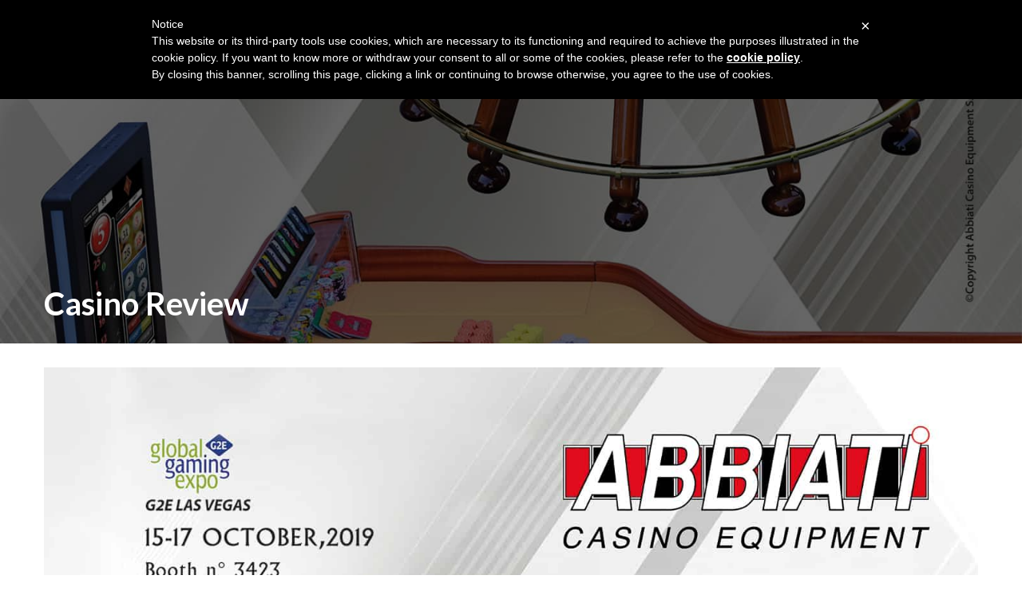

--- FILE ---
content_type: text/html; charset=UTF-8
request_url: https://www.abbiati.com/casino-review-september/
body_size: 26181
content:
<!doctype html>
<html lang="en-US">
<head>
<meta charset="UTF-8">
<meta name="viewport" content="width=device-width, initial-scale=1">
<title>
Casino Review		 | 		ABBIATI CASINO EQUIPMENT    </title>
<link rel="profile" href="http://gmpg.org/xfn/11">
<link rel="pingback" href="https://www.abbiati.com/xmlrpc.php">
<meta name='robots' content='max-image-preview:large' />
<!-- This site is optimized with the Yoast SEO Premium plugin v12.7.1 - https://yoast.com/wordpress/plugins/seo/ -->
<meta name="robots" content="max-snippet:-1, max-image-preview:large, max-video-preview:-1"/>
<link rel="canonical" href="https://www.abbiati.com/casino-review-september/" />
<meta property="og:locale" content="en_US" />
<meta property="og:type" content="article" />
<meta property="og:title" content="Casino Review" />
<meta property="og:url" content="https://www.abbiati.com/casino-review-september/" />
<meta property="og:site_name" content="ABBIATI CASINO EQUIPMENT" />
<meta property="article:tag" content="2019" />
<meta property="article:tag" content="3423" />
<meta property="article:tag" content="abbiati" />
<meta property="article:tag" content="abbiati casino equipment" />
<meta property="article:tag" content="abbiati.com" />
<meta property="article:tag" content="casino equipment" />
<meta property="article:tag" content="casino review" />
<meta property="article:tag" content="g2e" />
<meta property="article:tag" content="g2e las vegas" />
<meta property="article:tag" content="italian quality and design" />
<meta property="article:tag" content="las vegas" />
<meta property="article:section" content="News" />
<meta property="article:published_time" content="2019-09-01T12:19:58+00:00" />
<meta property="article:modified_time" content="2019-09-04T08:06:25+00:00" />
<meta property="og:updated_time" content="2019-09-04T08:06:25+00:00" />
<meta property="og:image" content="https://www.abbiati.com/wp-content/uploads/2019/09/casino-review-advertisement-september-2019-728x1024.jpg" />
<meta property="og:image:secure_url" content="https://www.abbiati.com/wp-content/uploads/2019/09/casino-review-advertisement-september-2019-728x1024.jpg" />
<meta property="og:image:width" content="728" />
<meta property="og:image:height" content="1024" />
<meta name="twitter:card" content="summary_large_image" />
<meta name="twitter:title" content="Casino Review" />
<meta name="twitter:image" content="https://www.abbiati.com/wp-content/uploads/2019/09/casino-review-advertisement-september-2019.jpg" />
<script type='application/ld+json' class='yoast-schema-graph yoast-schema-graph--main'>{"@context":"https://schema.org","@graph":[{"@type":"Organization","@id":"https://www.abbiati.com/#organization","name":"ABBIATI CASINO EQUIPMENT","url":"https://www.abbiati.com/","sameAs":["https://www.linkedin.com/company/abbiati-casino-equipment-s.n.c./","https://www.youtube.com/user/AbbiatiCasino"],"logo":{"@type":"ImageObject","@id":"https://www.abbiati.com/#logo","url":"https://www.abbiati.com/wp-content/uploads/2018/07/abbiati-casino-equipment-logo-2018-black-jpg.jpg","width":1762,"height":595,"caption":"ABBIATI CASINO EQUIPMENT"},"image":{"@id":"https://www.abbiati.com/#logo"}},{"@type":"WebSite","@id":"https://www.abbiati.com/#website","url":"https://www.abbiati.com/","name":"ABBIATI CASINO EQUIPMENT","description":"Italian Quality &amp; Design","publisher":{"@id":"https://www.abbiati.com/#organization"},"potentialAction":{"@type":"SearchAction","target":"https://www.abbiati.com/?s={search_term_string}","query-input":"required name=search_term_string"}},{"@type":"ImageObject","@id":"https://www.abbiati.com/casino-review-september/#primaryimage","url":"https://www.abbiati.com/wp-content/uploads/2019/09/casino-review-advertisement-september-2019.jpg","width":1453,"height":2043,"caption":"casino review advertisement september 2019"},{"@type":"WebPage","@id":"https://www.abbiati.com/casino-review-september/#webpage","url":"https://www.abbiati.com/casino-review-september/","inLanguage":"en-US","name":"Casino Review","isPartOf":{"@id":"https://www.abbiati.com/#website"},"primaryImageOfPage":{"@id":"https://www.abbiati.com/casino-review-september/#primaryimage"},"datePublished":"2019-09-01T12:19:58+00:00","dateModified":"2019-09-04T08:06:25+00:00","breadcrumb":{"@id":"https://www.abbiati.com/casino-review-september/#breadcrumb"}},{"@type":"BreadcrumbList","@id":"https://www.abbiati.com/casino-review-september/#breadcrumb","itemListElement":[{"@type":"ListItem","position":1,"item":{"@type":"WebPage","@id":"https://www.abbiati.com/","url":"https://www.abbiati.com/","name":"Home"}},{"@type":"ListItem","position":2,"item":{"@type":"WebPage","@id":"https://www.abbiati.com/casino-review-september/","url":"https://www.abbiati.com/casino-review-september/","name":"Casino Review"}}]},{"@type":"Article","@id":"https://www.abbiati.com/casino-review-september/#article","isPartOf":{"@id":"https://www.abbiati.com/casino-review-september/#webpage"},"author":{"@id":"https://www.abbiati.com/#/schema/person/51dbbe21d5379807aeb4396b23306b98"},"headline":"Casino Review","datePublished":"2019-09-01T12:19:58+00:00","dateModified":"2019-09-04T08:06:25+00:00","commentCount":0,"mainEntityOfPage":{"@id":"https://www.abbiati.com/casino-review-september/#webpage"},"publisher":{"@id":"https://www.abbiati.com/#organization"},"image":{"@id":"https://www.abbiati.com/casino-review-september/#primaryimage"},"keywords":"2019,3423,abbiati,abbiati casino equipment,abbiati.com,casino equipment,casino review,g2e,g2e las vegas,italian quality and design,las vegas","articleSection":"News"},{"@type":["Person"],"@id":"https://www.abbiati.com/#/schema/person/51dbbe21d5379807aeb4396b23306b98","name":"abbiati","image":{"@type":"ImageObject","@id":"https://www.abbiati.com/#authorlogo","url":"https://secure.gravatar.com/avatar/935bf37cc368fb9db2d9860d05dfa66411352526a5d9e75724e401429879d80e?s=96&d=mm&r=g","caption":"abbiati"},"sameAs":[]}]}</script>
<!-- / Yoast SEO Premium plugin. -->
<link rel='dns-prefetch' href='//cdn.iubenda.com' />
<link rel='dns-prefetch' href='//static.addtoany.com' />
<link rel='dns-prefetch' href='//fonts.googleapis.com' />
<link rel="alternate" type="application/rss+xml" title="ABBIATI CASINO EQUIPMENT &raquo; Feed" href="https://www.abbiati.com/feed/" />
<link rel="alternate" type="application/rss+xml" title="ABBIATI CASINO EQUIPMENT &raquo; Comments Feed" href="https://www.abbiati.com/comments/feed/" />
<link rel="alternate" type="application/rss+xml" title="ABBIATI CASINO EQUIPMENT &raquo; Casino Review Comments Feed" href="https://www.abbiati.com/casino-review-september/feed/" />
<link rel="alternate" title="oEmbed (JSON)" type="application/json+oembed" href="https://www.abbiati.com/wp-json/oembed/1.0/embed?url=https%3A%2F%2Fwww.abbiati.com%2Fcasino-review-september%2F" />
<link rel="alternate" title="oEmbed (XML)" type="text/xml+oembed" href="https://www.abbiati.com/wp-json/oembed/1.0/embed?url=https%3A%2F%2Fwww.abbiati.com%2Fcasino-review-september%2F&#038;format=xml" />
<!-- This site uses the Google Analytics by ExactMetrics plugin v8.6.2 - Using Analytics tracking - https://www.exactmetrics.com/ -->
<script src="//www.googletagmanager.com/gtag/js?id=G-VWYCLHQ6WZ"  data-cfasync="false" data-wpfc-render="false" type="text/javascript" async></script>
<script data-cfasync="false" data-wpfc-render="false" type="text/javascript">
var em_version = '8.6.2';
var em_track_user = true;
var em_no_track_reason = '';
var ExactMetricsDefaultLocations = {"page_location":"https:\/\/www.abbiati.com\/casino-review-september\/"};
if ( typeof ExactMetricsPrivacyGuardFilter === 'function' ) {
var ExactMetricsLocations = (typeof ExactMetricsExcludeQuery === 'object') ? ExactMetricsPrivacyGuardFilter( ExactMetricsExcludeQuery ) : ExactMetricsPrivacyGuardFilter( ExactMetricsDefaultLocations );
} else {
var ExactMetricsLocations = (typeof ExactMetricsExcludeQuery === 'object') ? ExactMetricsExcludeQuery : ExactMetricsDefaultLocations;
}
var disableStrs = [
'ga-disable-G-VWYCLHQ6WZ',
];
/* Function to detect opted out users */
function __gtagTrackerIsOptedOut() {
for (var index = 0; index < disableStrs.length; index++) {
if (document.cookie.indexOf(disableStrs[index] + '=true') > -1) {
return true;
}
}
return false;
}
/* Disable tracking if the opt-out cookie exists. */
if (__gtagTrackerIsOptedOut()) {
for (var index = 0; index < disableStrs.length; index++) {
window[disableStrs[index]] = true;
}
}
/* Opt-out function */
function __gtagTrackerOptout() {
for (var index = 0; index < disableStrs.length; index++) {
document.cookie = disableStrs[index] + '=true; expires=Thu, 31 Dec 2099 23:59:59 UTC; path=/';
window[disableStrs[index]] = true;
}
}
if ('undefined' === typeof gaOptout) {
function gaOptout() {
__gtagTrackerOptout();
}
}
window.dataLayer = window.dataLayer || [];
window.ExactMetricsDualTracker = {
helpers: {},
trackers: {},
};
if (em_track_user) {
function __gtagDataLayer() {
dataLayer.push(arguments);
}
function __gtagTracker(type, name, parameters) {
if (!parameters) {
parameters = {};
}
if (parameters.send_to) {
__gtagDataLayer.apply(null, arguments);
return;
}
if (type === 'event') {
parameters.send_to = exactmetrics_frontend.v4_id;
var hookName = name;
if (typeof parameters['event_category'] !== 'undefined') {
hookName = parameters['event_category'] + ':' + name;
}
if (typeof ExactMetricsDualTracker.trackers[hookName] !== 'undefined') {
ExactMetricsDualTracker.trackers[hookName](parameters);
} else {
__gtagDataLayer('event', name, parameters);
}
} else {
__gtagDataLayer.apply(null, arguments);
}
}
__gtagTracker('js', new Date());
__gtagTracker('set', {
'developer_id.dNDMyYj': true,
});
if ( ExactMetricsLocations.page_location ) {
__gtagTracker('set', ExactMetricsLocations);
}
__gtagTracker('config', 'G-VWYCLHQ6WZ', {"forceSSL":"true"} );
window.gtag = __gtagTracker;										(function () {
/* https://developers.google.com/analytics/devguides/collection/analyticsjs/ */
/* ga and __gaTracker compatibility shim. */
var noopfn = function () {
return null;
};
var newtracker = function () {
return new Tracker();
};
var Tracker = function () {
return null;
};
var p = Tracker.prototype;
p.get = noopfn;
p.set = noopfn;
p.send = function () {
var args = Array.prototype.slice.call(arguments);
args.unshift('send');
__gaTracker.apply(null, args);
};
var __gaTracker = function () {
var len = arguments.length;
if (len === 0) {
return;
}
var f = arguments[len - 1];
if (typeof f !== 'object' || f === null || typeof f.hitCallback !== 'function') {
if ('send' === arguments[0]) {
var hitConverted, hitObject = false, action;
if ('event' === arguments[1]) {
if ('undefined' !== typeof arguments[3]) {
hitObject = {
'eventAction': arguments[3],
'eventCategory': arguments[2],
'eventLabel': arguments[4],
'value': arguments[5] ? arguments[5] : 1,
}
}
}
if ('pageview' === arguments[1]) {
if ('undefined' !== typeof arguments[2]) {
hitObject = {
'eventAction': 'page_view',
'page_path': arguments[2],
}
}
}
if (typeof arguments[2] === 'object') {
hitObject = arguments[2];
}
if (typeof arguments[5] === 'object') {
Object.assign(hitObject, arguments[5]);
}
if ('undefined' !== typeof arguments[1].hitType) {
hitObject = arguments[1];
if ('pageview' === hitObject.hitType) {
hitObject.eventAction = 'page_view';
}
}
if (hitObject) {
action = 'timing' === arguments[1].hitType ? 'timing_complete' : hitObject.eventAction;
hitConverted = mapArgs(hitObject);
__gtagTracker('event', action, hitConverted);
}
}
return;
}
function mapArgs(args) {
var arg, hit = {};
var gaMap = {
'eventCategory': 'event_category',
'eventAction': 'event_action',
'eventLabel': 'event_label',
'eventValue': 'event_value',
'nonInteraction': 'non_interaction',
'timingCategory': 'event_category',
'timingVar': 'name',
'timingValue': 'value',
'timingLabel': 'event_label',
'page': 'page_path',
'location': 'page_location',
'title': 'page_title',
'referrer' : 'page_referrer',
};
for (arg in args) {
if (!(!args.hasOwnProperty(arg) || !gaMap.hasOwnProperty(arg))) {
hit[gaMap[arg]] = args[arg];
} else {
hit[arg] = args[arg];
}
}
return hit;
}
try {
f.hitCallback();
} catch (ex) {
}
};
__gaTracker.create = newtracker;
__gaTracker.getByName = newtracker;
__gaTracker.getAll = function () {
return [];
};
__gaTracker.remove = noopfn;
__gaTracker.loaded = true;
window['__gaTracker'] = __gaTracker;
})();
} else {
console.log("");
(function () {
function __gtagTracker() {
return null;
}
window['__gtagTracker'] = __gtagTracker;
window['gtag'] = __gtagTracker;
})();
}
</script>
<!-- / Google Analytics by ExactMetrics -->
<style id='wp-img-auto-sizes-contain-inline-css' type='text/css'>
img:is([sizes=auto i],[sizes^="auto," i]){contain-intrinsic-size:3000px 1500px}
/*# sourceURL=wp-img-auto-sizes-contain-inline-css */
</style>
<!-- <link rel='stylesheet' id='wp-block-library-css' href='https://www.abbiati.com/wp-includes/css/dist/block-library/style.min.css?ver=6.9' type='text/css' media='all' /> -->
<link rel="stylesheet" type="text/css" href="//www.abbiati.com/wp-content/cache/wpfc-minified/f2a54w1p/8ecal.css" media="all"/>
<style id='wp-block-image-inline-css' type='text/css'>
.wp-block-image>a,.wp-block-image>figure>a{display:inline-block}.wp-block-image img{box-sizing:border-box;height:auto;max-width:100%;vertical-align:bottom}@media not (prefers-reduced-motion){.wp-block-image img.hide{visibility:hidden}.wp-block-image img.show{animation:show-content-image .4s}}.wp-block-image[style*=border-radius] img,.wp-block-image[style*=border-radius]>a{border-radius:inherit}.wp-block-image.has-custom-border img{box-sizing:border-box}.wp-block-image.aligncenter{text-align:center}.wp-block-image.alignfull>a,.wp-block-image.alignwide>a{width:100%}.wp-block-image.alignfull img,.wp-block-image.alignwide img{height:auto;width:100%}.wp-block-image .aligncenter,.wp-block-image .alignleft,.wp-block-image .alignright,.wp-block-image.aligncenter,.wp-block-image.alignleft,.wp-block-image.alignright{display:table}.wp-block-image .aligncenter>figcaption,.wp-block-image .alignleft>figcaption,.wp-block-image .alignright>figcaption,.wp-block-image.aligncenter>figcaption,.wp-block-image.alignleft>figcaption,.wp-block-image.alignright>figcaption{caption-side:bottom;display:table-caption}.wp-block-image .alignleft{float:left;margin:.5em 1em .5em 0}.wp-block-image .alignright{float:right;margin:.5em 0 .5em 1em}.wp-block-image .aligncenter{margin-left:auto;margin-right:auto}.wp-block-image :where(figcaption){margin-bottom:1em;margin-top:.5em}.wp-block-image.is-style-circle-mask img{border-radius:9999px}@supports ((-webkit-mask-image:none) or (mask-image:none)) or (-webkit-mask-image:none){.wp-block-image.is-style-circle-mask img{border-radius:0;-webkit-mask-image:url('data:image/svg+xml;utf8,<svg viewBox="0 0 100 100" xmlns="http://www.w3.org/2000/svg"><circle cx="50" cy="50" r="50"/></svg>');mask-image:url('data:image/svg+xml;utf8,<svg viewBox="0 0 100 100" xmlns="http://www.w3.org/2000/svg"><circle cx="50" cy="50" r="50"/></svg>');mask-mode:alpha;-webkit-mask-position:center;mask-position:center;-webkit-mask-repeat:no-repeat;mask-repeat:no-repeat;-webkit-mask-size:contain;mask-size:contain}}:root :where(.wp-block-image.is-style-rounded img,.wp-block-image .is-style-rounded img){border-radius:9999px}.wp-block-image figure{margin:0}.wp-lightbox-container{display:flex;flex-direction:column;position:relative}.wp-lightbox-container img{cursor:zoom-in}.wp-lightbox-container img:hover+button{opacity:1}.wp-lightbox-container button{align-items:center;backdrop-filter:blur(16px) saturate(180%);background-color:#5a5a5a40;border:none;border-radius:4px;cursor:zoom-in;display:flex;height:20px;justify-content:center;opacity:0;padding:0;position:absolute;right:16px;text-align:center;top:16px;width:20px;z-index:100}@media not (prefers-reduced-motion){.wp-lightbox-container button{transition:opacity .2s ease}}.wp-lightbox-container button:focus-visible{outline:3px auto #5a5a5a40;outline:3px auto -webkit-focus-ring-color;outline-offset:3px}.wp-lightbox-container button:hover{cursor:pointer;opacity:1}.wp-lightbox-container button:focus{opacity:1}.wp-lightbox-container button:focus,.wp-lightbox-container button:hover,.wp-lightbox-container button:not(:hover):not(:active):not(.has-background){background-color:#5a5a5a40;border:none}.wp-lightbox-overlay{box-sizing:border-box;cursor:zoom-out;height:100vh;left:0;overflow:hidden;position:fixed;top:0;visibility:hidden;width:100%;z-index:100000}.wp-lightbox-overlay .close-button{align-items:center;cursor:pointer;display:flex;justify-content:center;min-height:40px;min-width:40px;padding:0;position:absolute;right:calc(env(safe-area-inset-right) + 16px);top:calc(env(safe-area-inset-top) + 16px);z-index:5000000}.wp-lightbox-overlay .close-button:focus,.wp-lightbox-overlay .close-button:hover,.wp-lightbox-overlay .close-button:not(:hover):not(:active):not(.has-background){background:none;border:none}.wp-lightbox-overlay .lightbox-image-container{height:var(--wp--lightbox-container-height);left:50%;overflow:hidden;position:absolute;top:50%;transform:translate(-50%,-50%);transform-origin:top left;width:var(--wp--lightbox-container-width);z-index:9999999999}.wp-lightbox-overlay .wp-block-image{align-items:center;box-sizing:border-box;display:flex;height:100%;justify-content:center;margin:0;position:relative;transform-origin:0 0;width:100%;z-index:3000000}.wp-lightbox-overlay .wp-block-image img{height:var(--wp--lightbox-image-height);min-height:var(--wp--lightbox-image-height);min-width:var(--wp--lightbox-image-width);width:var(--wp--lightbox-image-width)}.wp-lightbox-overlay .wp-block-image figcaption{display:none}.wp-lightbox-overlay button{background:none;border:none}.wp-lightbox-overlay .scrim{background-color:#fff;height:100%;opacity:.9;position:absolute;width:100%;z-index:2000000}.wp-lightbox-overlay.active{visibility:visible}@media not (prefers-reduced-motion){.wp-lightbox-overlay.active{animation:turn-on-visibility .25s both}.wp-lightbox-overlay.active img{animation:turn-on-visibility .35s both}.wp-lightbox-overlay.show-closing-animation:not(.active){animation:turn-off-visibility .35s both}.wp-lightbox-overlay.show-closing-animation:not(.active) img{animation:turn-off-visibility .25s both}.wp-lightbox-overlay.zoom.active{animation:none;opacity:1;visibility:visible}.wp-lightbox-overlay.zoom.active .lightbox-image-container{animation:lightbox-zoom-in .4s}.wp-lightbox-overlay.zoom.active .lightbox-image-container img{animation:none}.wp-lightbox-overlay.zoom.active .scrim{animation:turn-on-visibility .4s forwards}.wp-lightbox-overlay.zoom.show-closing-animation:not(.active){animation:none}.wp-lightbox-overlay.zoom.show-closing-animation:not(.active) .lightbox-image-container{animation:lightbox-zoom-out .4s}.wp-lightbox-overlay.zoom.show-closing-animation:not(.active) .lightbox-image-container img{animation:none}.wp-lightbox-overlay.zoom.show-closing-animation:not(.active) .scrim{animation:turn-off-visibility .4s forwards}}@keyframes show-content-image{0%{visibility:hidden}99%{visibility:hidden}to{visibility:visible}}@keyframes turn-on-visibility{0%{opacity:0}to{opacity:1}}@keyframes turn-off-visibility{0%{opacity:1;visibility:visible}99%{opacity:0;visibility:visible}to{opacity:0;visibility:hidden}}@keyframes lightbox-zoom-in{0%{transform:translate(calc((-100vw + var(--wp--lightbox-scrollbar-width))/2 + var(--wp--lightbox-initial-left-position)),calc(-50vh + var(--wp--lightbox-initial-top-position))) scale(var(--wp--lightbox-scale))}to{transform:translate(-50%,-50%) scale(1)}}@keyframes lightbox-zoom-out{0%{transform:translate(-50%,-50%) scale(1);visibility:visible}99%{visibility:visible}to{transform:translate(calc((-100vw + var(--wp--lightbox-scrollbar-width))/2 + var(--wp--lightbox-initial-left-position)),calc(-50vh + var(--wp--lightbox-initial-top-position))) scale(var(--wp--lightbox-scale));visibility:hidden}}
/*# sourceURL=https://www.abbiati.com/wp-includes/blocks/image/style.min.css */
</style>
<style id='global-styles-inline-css' type='text/css'>
:root{--wp--preset--aspect-ratio--square: 1;--wp--preset--aspect-ratio--4-3: 4/3;--wp--preset--aspect-ratio--3-4: 3/4;--wp--preset--aspect-ratio--3-2: 3/2;--wp--preset--aspect-ratio--2-3: 2/3;--wp--preset--aspect-ratio--16-9: 16/9;--wp--preset--aspect-ratio--9-16: 9/16;--wp--preset--color--black: #000000;--wp--preset--color--cyan-bluish-gray: #abb8c3;--wp--preset--color--white: #ffffff;--wp--preset--color--pale-pink: #f78da7;--wp--preset--color--vivid-red: #cf2e2e;--wp--preset--color--luminous-vivid-orange: #ff6900;--wp--preset--color--luminous-vivid-amber: #fcb900;--wp--preset--color--light-green-cyan: #7bdcb5;--wp--preset--color--vivid-green-cyan: #00d084;--wp--preset--color--pale-cyan-blue: #8ed1fc;--wp--preset--color--vivid-cyan-blue: #0693e3;--wp--preset--color--vivid-purple: #9b51e0;--wp--preset--gradient--vivid-cyan-blue-to-vivid-purple: linear-gradient(135deg,rgb(6,147,227) 0%,rgb(155,81,224) 100%);--wp--preset--gradient--light-green-cyan-to-vivid-green-cyan: linear-gradient(135deg,rgb(122,220,180) 0%,rgb(0,208,130) 100%);--wp--preset--gradient--luminous-vivid-amber-to-luminous-vivid-orange: linear-gradient(135deg,rgb(252,185,0) 0%,rgb(255,105,0) 100%);--wp--preset--gradient--luminous-vivid-orange-to-vivid-red: linear-gradient(135deg,rgb(255,105,0) 0%,rgb(207,46,46) 100%);--wp--preset--gradient--very-light-gray-to-cyan-bluish-gray: linear-gradient(135deg,rgb(238,238,238) 0%,rgb(169,184,195) 100%);--wp--preset--gradient--cool-to-warm-spectrum: linear-gradient(135deg,rgb(74,234,220) 0%,rgb(151,120,209) 20%,rgb(207,42,186) 40%,rgb(238,44,130) 60%,rgb(251,105,98) 80%,rgb(254,248,76) 100%);--wp--preset--gradient--blush-light-purple: linear-gradient(135deg,rgb(255,206,236) 0%,rgb(152,150,240) 100%);--wp--preset--gradient--blush-bordeaux: linear-gradient(135deg,rgb(254,205,165) 0%,rgb(254,45,45) 50%,rgb(107,0,62) 100%);--wp--preset--gradient--luminous-dusk: linear-gradient(135deg,rgb(255,203,112) 0%,rgb(199,81,192) 50%,rgb(65,88,208) 100%);--wp--preset--gradient--pale-ocean: linear-gradient(135deg,rgb(255,245,203) 0%,rgb(182,227,212) 50%,rgb(51,167,181) 100%);--wp--preset--gradient--electric-grass: linear-gradient(135deg,rgb(202,248,128) 0%,rgb(113,206,126) 100%);--wp--preset--gradient--midnight: linear-gradient(135deg,rgb(2,3,129) 0%,rgb(40,116,252) 100%);--wp--preset--font-size--small: 13px;--wp--preset--font-size--medium: 20px;--wp--preset--font-size--large: 36px;--wp--preset--font-size--x-large: 42px;--wp--preset--spacing--20: 0.44rem;--wp--preset--spacing--30: 0.67rem;--wp--preset--spacing--40: 1rem;--wp--preset--spacing--50: 1.5rem;--wp--preset--spacing--60: 2.25rem;--wp--preset--spacing--70: 3.38rem;--wp--preset--spacing--80: 5.06rem;--wp--preset--shadow--natural: 6px 6px 9px rgba(0, 0, 0, 0.2);--wp--preset--shadow--deep: 12px 12px 50px rgba(0, 0, 0, 0.4);--wp--preset--shadow--sharp: 6px 6px 0px rgba(0, 0, 0, 0.2);--wp--preset--shadow--outlined: 6px 6px 0px -3px rgb(255, 255, 255), 6px 6px rgb(0, 0, 0);--wp--preset--shadow--crisp: 6px 6px 0px rgb(0, 0, 0);}:where(.is-layout-flex){gap: 0.5em;}:where(.is-layout-grid){gap: 0.5em;}body .is-layout-flex{display: flex;}.is-layout-flex{flex-wrap: wrap;align-items: center;}.is-layout-flex > :is(*, div){margin: 0;}body .is-layout-grid{display: grid;}.is-layout-grid > :is(*, div){margin: 0;}:where(.wp-block-columns.is-layout-flex){gap: 2em;}:where(.wp-block-columns.is-layout-grid){gap: 2em;}:where(.wp-block-post-template.is-layout-flex){gap: 1.25em;}:where(.wp-block-post-template.is-layout-grid){gap: 1.25em;}.has-black-color{color: var(--wp--preset--color--black) !important;}.has-cyan-bluish-gray-color{color: var(--wp--preset--color--cyan-bluish-gray) !important;}.has-white-color{color: var(--wp--preset--color--white) !important;}.has-pale-pink-color{color: var(--wp--preset--color--pale-pink) !important;}.has-vivid-red-color{color: var(--wp--preset--color--vivid-red) !important;}.has-luminous-vivid-orange-color{color: var(--wp--preset--color--luminous-vivid-orange) !important;}.has-luminous-vivid-amber-color{color: var(--wp--preset--color--luminous-vivid-amber) !important;}.has-light-green-cyan-color{color: var(--wp--preset--color--light-green-cyan) !important;}.has-vivid-green-cyan-color{color: var(--wp--preset--color--vivid-green-cyan) !important;}.has-pale-cyan-blue-color{color: var(--wp--preset--color--pale-cyan-blue) !important;}.has-vivid-cyan-blue-color{color: var(--wp--preset--color--vivid-cyan-blue) !important;}.has-vivid-purple-color{color: var(--wp--preset--color--vivid-purple) !important;}.has-black-background-color{background-color: var(--wp--preset--color--black) !important;}.has-cyan-bluish-gray-background-color{background-color: var(--wp--preset--color--cyan-bluish-gray) !important;}.has-white-background-color{background-color: var(--wp--preset--color--white) !important;}.has-pale-pink-background-color{background-color: var(--wp--preset--color--pale-pink) !important;}.has-vivid-red-background-color{background-color: var(--wp--preset--color--vivid-red) !important;}.has-luminous-vivid-orange-background-color{background-color: var(--wp--preset--color--luminous-vivid-orange) !important;}.has-luminous-vivid-amber-background-color{background-color: var(--wp--preset--color--luminous-vivid-amber) !important;}.has-light-green-cyan-background-color{background-color: var(--wp--preset--color--light-green-cyan) !important;}.has-vivid-green-cyan-background-color{background-color: var(--wp--preset--color--vivid-green-cyan) !important;}.has-pale-cyan-blue-background-color{background-color: var(--wp--preset--color--pale-cyan-blue) !important;}.has-vivid-cyan-blue-background-color{background-color: var(--wp--preset--color--vivid-cyan-blue) !important;}.has-vivid-purple-background-color{background-color: var(--wp--preset--color--vivid-purple) !important;}.has-black-border-color{border-color: var(--wp--preset--color--black) !important;}.has-cyan-bluish-gray-border-color{border-color: var(--wp--preset--color--cyan-bluish-gray) !important;}.has-white-border-color{border-color: var(--wp--preset--color--white) !important;}.has-pale-pink-border-color{border-color: var(--wp--preset--color--pale-pink) !important;}.has-vivid-red-border-color{border-color: var(--wp--preset--color--vivid-red) !important;}.has-luminous-vivid-orange-border-color{border-color: var(--wp--preset--color--luminous-vivid-orange) !important;}.has-luminous-vivid-amber-border-color{border-color: var(--wp--preset--color--luminous-vivid-amber) !important;}.has-light-green-cyan-border-color{border-color: var(--wp--preset--color--light-green-cyan) !important;}.has-vivid-green-cyan-border-color{border-color: var(--wp--preset--color--vivid-green-cyan) !important;}.has-pale-cyan-blue-border-color{border-color: var(--wp--preset--color--pale-cyan-blue) !important;}.has-vivid-cyan-blue-border-color{border-color: var(--wp--preset--color--vivid-cyan-blue) !important;}.has-vivid-purple-border-color{border-color: var(--wp--preset--color--vivid-purple) !important;}.has-vivid-cyan-blue-to-vivid-purple-gradient-background{background: var(--wp--preset--gradient--vivid-cyan-blue-to-vivid-purple) !important;}.has-light-green-cyan-to-vivid-green-cyan-gradient-background{background: var(--wp--preset--gradient--light-green-cyan-to-vivid-green-cyan) !important;}.has-luminous-vivid-amber-to-luminous-vivid-orange-gradient-background{background: var(--wp--preset--gradient--luminous-vivid-amber-to-luminous-vivid-orange) !important;}.has-luminous-vivid-orange-to-vivid-red-gradient-background{background: var(--wp--preset--gradient--luminous-vivid-orange-to-vivid-red) !important;}.has-very-light-gray-to-cyan-bluish-gray-gradient-background{background: var(--wp--preset--gradient--very-light-gray-to-cyan-bluish-gray) !important;}.has-cool-to-warm-spectrum-gradient-background{background: var(--wp--preset--gradient--cool-to-warm-spectrum) !important;}.has-blush-light-purple-gradient-background{background: var(--wp--preset--gradient--blush-light-purple) !important;}.has-blush-bordeaux-gradient-background{background: var(--wp--preset--gradient--blush-bordeaux) !important;}.has-luminous-dusk-gradient-background{background: var(--wp--preset--gradient--luminous-dusk) !important;}.has-pale-ocean-gradient-background{background: var(--wp--preset--gradient--pale-ocean) !important;}.has-electric-grass-gradient-background{background: var(--wp--preset--gradient--electric-grass) !important;}.has-midnight-gradient-background{background: var(--wp--preset--gradient--midnight) !important;}.has-small-font-size{font-size: var(--wp--preset--font-size--small) !important;}.has-medium-font-size{font-size: var(--wp--preset--font-size--medium) !important;}.has-large-font-size{font-size: var(--wp--preset--font-size--large) !important;}.has-x-large-font-size{font-size: var(--wp--preset--font-size--x-large) !important;}
/*# sourceURL=global-styles-inline-css */
</style>
<style id='classic-theme-styles-inline-css' type='text/css'>
/*! This file is auto-generated */
.wp-block-button__link{color:#fff;background-color:#32373c;border-radius:9999px;box-shadow:none;text-decoration:none;padding:calc(.667em + 2px) calc(1.333em + 2px);font-size:1.125em}.wp-block-file__button{background:#32373c;color:#fff;text-decoration:none}
/*# sourceURL=/wp-includes/css/classic-themes.min.css */
</style>
<!-- <link rel='stylesheet' id='cf7-styler-css' href='https://www.abbiati.com/wp-content/plugins/cf7-styler/public/css/cf7-customizer-public.css?ver=1.0.01768500974' type='text/css' media='all' /> -->
<link rel="stylesheet" type="text/css" href="//www.abbiati.com/wp-content/cache/wpfc-minified/lc53umc6/8ecal.css" media="all"/>
<style id='cf7-styler-inline-css' type='text/css'>
#cf7cstmzr-form.cf7cstmzr-form-5423 .wpcf7-form,
#cf7cstmzr-form.cf7cstmzr-form-5423 .wpcf7-form {
padding-top: 20px!important;
padding-right: 20px!important;
padding-bottom: 20px!important;
padding-left: 20px!important;
margin-top: 15px!important;
margin-bottom: 15px!important;
border-radius: 10px!important;
border-top-style: solid!important;
border-top-width: 1px!important;
border-top-color: #0a0000!important;
border-right-style: solid!important;
border-right-width: 1px!important;
border-right-color: #0a0000!important;
border-bottom-style: solid!important;
border-bottom-width: 1px!important;
border-bottom-color: #0a0000!important;
border-left-style: solid!important;
border-left-width: 5px!important;
border-left-color: #0a0000!important;
-webkit-box-shadow: 0px 0px 0px 0px rgba(0,0,0,0);
-moz-box-shadow: 0px 0px 0px 0px rgba(0,0,0,0);
box-shadow: 0px 0px 0px 0px rgba(0,0,0,0);
}
#cf7cstmzr-form.cf7cstmzr-form-5423 .wpcf7-form:before,
#cf7cstmzr-form.cf7cstmzr-form-5423 .wpcf7-form:before {
display: none;
content: ' ';
position: absolute!important;
top: 0!important;
bottom: 0!important;
left: 0!important;
right: 0!important;
background-image: none!important;
opacity: 0!important;}
#cf7cstmzr-form.cf7cstmzr-form-5423 .wpcf7-form > *,
#cf7cstmzr-form.cf7cstmzr-form-5423 .wpcf7-form > *{
position: static!important;}
#cf7cstmzr-form.cf7cstmzr-form-5423 .wpcf7-form input[type="text"],
#cf7cstmzr-form.cf7cstmzr-form-5423 .wpcf7-form input[type="text"],
#cf7cstmzr-form.cf7cstmzr-form-5423 .wpcf7-form input[type="email"],
#cf7cstmzr-form.cf7cstmzr-form-5423 .wpcf7-form input[type="email"],
#cf7cstmzr-form.cf7cstmzr-form-5423 .wpcf7-form input[type="number"],
#cf7cstmzr-form.cf7cstmzr-form-5423 .wpcf7-form input[type="number"],
#cf7cstmzr-form.cf7cstmzr-form-5423 .wpcf7-form input[type="tel"],
#cf7cstmzr-form.cf7cstmzr-form-5423 .wpcf7-form input[type="tel"],
#cf7cstmzr-form.cf7cstmzr-form-5423 .wpcf7-form input[type="url"],
#cf7cstmzr-form.cf7cstmzr-form-5423 .wpcf7-form input[type="url"],
#cf7cstmzr-form.cf7cstmzr-form-5423 .wpcf7-form input[type="password"],
#cf7cstmzr-form.cf7cstmzr-form-5423 .wpcf7-form input[type="password"],
#cf7cstmzr-form.cf7cstmzr-form-5423 .wpcf7-form input[type="date"],
#cf7cstmzr-form.cf7cstmzr-form-5423 .wpcf7-form input[type="date"],
#cf7cstmzr-form.cf7cstmzr-form-5423 .wpcf7-form input[type="range"],
#cf7cstmzr-form.cf7cstmzr-form-5423 .wpcf7-form input[type="range"],
#cf7cstmzr-form.cf7cstmzr-form-5423 .wpcf7-form select,
#cf7cstmzr-form.cf7cstmzr-form-5423 .wpcf7-form select,
#cf7cstmzr-form.cf7cstmzr-form-5423 .wpcf7-form textarea,
#cf7cstmzr-form.cf7cstmzr-form-5423 .wpcf7-form textarea{
display: block!important;width: 100%!important;box-sizing: border-box!important;background-color: rgba(255, 255, 255, 1)!important;line-height: 1.6!important;padding-top: 5px!important;padding-right: 10px!important;padding-bottom: 5px!important;padding-left: 10px!important;margin-top: 0px!important;margin-right: 0px!important;margin-bottom: 0px!important;margin-left: 0px!important;border-radius: 5px!important;border-top-style: solid!important;border-top-width: 1px!important;border-top-color: #0a0000!important;border-right-style: solid!important;border-right-width: 1px!important;border-right-color: #0a0000!important;border-bottom-style: solid!important;border-bottom-width: 1px!important;border-bottom-color: #0a0000!important;border-left-style: solid!important;border-left-width: 3px!important;border-left-color: #0a0000!important;            -webkit-box-shadow: 0px 0px 0px 0px rgba(0,0,0,0);
-moz-box-shadow: 0px 0px 0px 0px rgba(0,0,0,0);
box-shadow: 0px 0px 0px 0px rgba(0,0,0,0);
outline: none!important;
}
#cf7cstmzr-form.cf7cstmzr-form-5423 .wpcf7-form input[type="text"],
#cf7cstmzr-form.cf7cstmzr-form-5423 .wpcf7-form input[type="text"],
#cf7cstmzr-form.cf7cstmzr-form-5423 .wpcf7-form input[type="email"],
#cf7cstmzr-form.cf7cstmzr-form-5423 .wpcf7-form input[type="email"],
#cf7cstmzr-form.cf7cstmzr-form-5423 .wpcf7-form input[type="number"],
#cf7cstmzr-form.cf7cstmzr-form-5423 .wpcf7-form input[type="number"],
#cf7cstmzr-form.cf7cstmzr-form-5423 .wpcf7-form input[type="tel"],
#cf7cstmzr-form.cf7cstmzr-form-5423 .wpcf7-form input[type="tel"],
#cf7cstmzr-form.cf7cstmzr-form-5423 .wpcf7-form input[type="url"],
#cf7cstmzr-form.cf7cstmzr-form-5423 .wpcf7-form input[type="url"],
#cf7cstmzr-form.cf7cstmzr-form-5423 .wpcf7-form input[type="password"],
#cf7cstmzr-form.cf7cstmzr-form-5423 .wpcf7-form input[type="password"],
#cf7cstmzr-form.cf7cstmzr-form-5423 .wpcf7-form input[type="date"],
#cf7cstmzr-form.cf7cstmzr-form-5423 .wpcf7-form input[type="date"],
#cf7cstmzr-form.cf7cstmzr-form-5423 .wpcf7-form select,
#cf7cstmzr-form.cf7cstmzr-form-5423 .wpcf7-form select{
height: auto!important;
overflow: auto!important;
vertical-align: top!important;}
#cf7cstmzr-form.cf7cstmzr-form-5423 .wpcf7-form input[type="reset"],
#cf7cstmzr-form.cf7cstmzr-form-5423 .wpcf7-form input[type="reset"],
#cf7cstmzr-form.cf7cstmzr-form-5423 .wpcf7-form input[type="button"],
#cf7cstmzr-form.cf7cstmzr-form-5423 .wpcf7-form input[type="button"],
#cf7cstmzr-form.cf7cstmzr-form-5423 .wpcf7-form input[type="submit"],
#cf7cstmzr-form.cf7cstmzr-form-5423 .wpcf7-form input[type="submit"],
#cf7cstmzr-form.cf7cstmzr-form-5423 .wpcf7-form button,
#cf7cstmzr-form.cf7cstmzr-form-5423 .wpcf7-form button{
position: relative!important;
color: #ffffff!important;background-color: #0a0000!important;line-height: 1.6!important;padding-top: 5px!important;padding-bottom: 5px!important;border-style: solid;border-width: 2px!important;border-color: #0a0101!important;border-radius: 10px!important;            -webkit-box-shadow: 0px 5px 5px -5px rgba(0,0,0,0.5);
-moz-box-shadow: 0px 5px 5px -5px rgba(0,0,0,0.5);
box-shadow: 0px 5px 5px -5px rgba(0,0,0,0.5);
}
#cf7cstmzr-form.cf7cstmzr-form-5423 .wpcf7-form input[type="reset"]:hover,
#cf7cstmzr-form.cf7cstmzr-form-5423 .wpcf7-form input[type="reset"]:hover,
#cf7cstmzr-form.cf7cstmzr-form-5423 .wpcf7-form input[type="button"]:hover,
#cf7cstmzr-form.cf7cstmzr-form-5423 .wpcf7-form input[type="button"]:hover,
#cf7cstmzr-form.cf7cstmzr-form-5423 .wpcf7-form input[type="submit"]:hover,
#cf7cstmzr-form.cf7cstmzr-form-5423 .wpcf7-form input[type="submit"]:hover,
#cf7cstmzr-form.cf7cstmzr-form-5423 .wpcf7-form button:hover,
#cf7cstmzr-form.cf7cstmzr-form-5423 .wpcf7-form button:hover {
color: #0a0101!important;background-color: #ffffff!important;border-color: #0a0000!important;            -webkit-box-shadow: 0px 5px 5px -5px rgba(0,0,0,0.5);
-moz-box-shadow: 0px 5px 5px -5px rgba(0,0,0,0.5);
box-shadow: 0px 5px 5px -5px rgba(0,0,0,0.5);
}
/*# sourceURL=cf7-styler-inline-css */
</style>
<!-- <link rel='stylesheet' id='contact-form-7-css' href='https://www.abbiati.com/wp-content/plugins/contact-form-7/includes/css/styles.css?ver=5.7.7' type='text/css' media='all' /> -->
<!-- <link rel='stylesheet' id='wpog-style-css' href='https://www.abbiati.com/wp-content/themes/wpog-abbiati/style.css?ver=6.9' type='text/css' media='all' /> -->
<!-- <link rel='stylesheet' id='wpog-mainCss-css' href='https://www.abbiati.com/wp-content/themes/wpog-abbiati/dist/css/main.css?ver=1543406223' type='text/css' media='all' /> -->
<link rel="stylesheet" type="text/css" href="//www.abbiati.com/wp-content/cache/wpfc-minified/fpu8bgz8/8ecb3.css" media="all"/>
<link rel='stylesheet' id='googleFont-css' href='//fonts.googleapis.com/css?family=Lato%3A300%2C400%2C700%2C900&#038;ver=6.9' type='text/css' media='all' />
<style id='akismet-widget-style-inline-css' type='text/css'>
.a-stats {
--akismet-color-mid-green: #357b49;
--akismet-color-white: #fff;
--akismet-color-light-grey: #f6f7f7;
max-width: 350px;
width: auto;
}
.a-stats * {
all: unset;
box-sizing: border-box;
}
.a-stats strong {
font-weight: 600;
}
.a-stats a.a-stats__link,
.a-stats a.a-stats__link:visited,
.a-stats a.a-stats__link:active {
background: var(--akismet-color-mid-green);
border: none;
box-shadow: none;
border-radius: 8px;
color: var(--akismet-color-white);
cursor: pointer;
display: block;
font-family: -apple-system, BlinkMacSystemFont, 'Segoe UI', 'Roboto', 'Oxygen-Sans', 'Ubuntu', 'Cantarell', 'Helvetica Neue', sans-serif;
font-weight: 500;
padding: 12px;
text-align: center;
text-decoration: none;
transition: all 0.2s ease;
}
/* Extra specificity to deal with TwentyTwentyOne focus style */
.widget .a-stats a.a-stats__link:focus {
background: var(--akismet-color-mid-green);
color: var(--akismet-color-white);
text-decoration: none;
}
.a-stats a.a-stats__link:hover {
filter: brightness(110%);
box-shadow: 0 4px 12px rgba(0, 0, 0, 0.06), 0 0 2px rgba(0, 0, 0, 0.16);
}
.a-stats .count {
color: var(--akismet-color-white);
display: block;
font-size: 1.5em;
line-height: 1.4;
padding: 0 13px;
white-space: nowrap;
}
/*# sourceURL=akismet-widget-style-inline-css */
</style>
<!-- <link rel='stylesheet' id='font_style_js_icf7s-css' href='https://www.abbiati.com/wp-content/plugins/cf7-skins-innozilla/css/front_style.css?ver=6.9' type='text/css' media='all' /> -->
<!-- <link rel='stylesheet' id='addtoany-css' href='https://www.abbiati.com/wp-content/plugins/add-to-any/addtoany.min.css?ver=1.16' type='text/css' media='all' /> -->
<link rel="stylesheet" type="text/css" href="//www.abbiati.com/wp-content/cache/wpfc-minified/qj6zgrzg/8ecal.css" media="all"/>
<script src='//www.abbiati.com/wp-content/cache/wpfc-minified/2ejfl0q8/8ecal.js' type="text/javascript"></script>
<!-- <script type="text/javascript" src="https://www.abbiati.com/wp-content/plugins/360-image/dist/aframe-v1.0.4.min.js?ver=6.9" id="algori_360_image-cgb-a-frame-js-js"></script> -->
<script  type="text/javascript" class=" _iub_cs_skip" type="text/javascript" id="iubenda-head-inline-scripts-0">
/* <![CDATA[ */
var _iub = _iub || [];
_iub.csConfiguration = {"consentOnScroll":false,"lang":"en","siteId":1458649,"cookiePolicyUrl":"https://www.iubenda.com/privacy-policy/14372677/cookie-policy","consentOnScrollDelay":"5","preferenceCookie":{"expireAfter":"1"},"cookiePolicyId":28097651, "banner":{ "textColor":"white","backgroundColor":"black" } };
//# sourceURL=iubenda-head-inline-scripts-0
/* ]]> */
</script>
<script  type="text/javascript" charset="UTF-8" async="" class=" _iub_cs_skip" type="text/javascript" src="//cdn.iubenda.com/cookie_solution/safemode/iubenda_cs.js?ver=3.12.3" id="iubenda-head-scripts-0-js"></script>
<script src='//www.abbiati.com/wp-content/cache/wpfc-minified/8wka1uep/8ecal.js' type="text/javascript"></script>
<!-- <script type="text/javascript" src="https://www.abbiati.com/wp-content/plugins/google-analytics-dashboard-for-wp/assets/js/frontend-gtag.min.js?ver=8.6.2" id="exactmetrics-frontend-script-js" async="async" data-wp-strategy="async"></script> -->
<script data-cfasync="false" data-wpfc-render="false" type="text/javascript" id='exactmetrics-frontend-script-js-extra'>/* <![CDATA[ */
var exactmetrics_frontend = {"js_events_tracking":"true","download_extensions":"zip,mp3,mpeg,pdf,docx,pptx,xlsx,rar","inbound_paths":"[{\"path\":\"\\\/go\\\/\",\"label\":\"affiliate\"},{\"path\":\"\\\/recommend\\\/\",\"label\":\"affiliate\"}]","home_url":"https:\/\/www.abbiati.com","hash_tracking":"false","v4_id":"G-VWYCLHQ6WZ"};/* ]]> */
</script>
<script type="text/javascript" id="addtoany-core-js-before">
/* <![CDATA[ */
window.a2a_config=window.a2a_config||{};a2a_config.callbacks=[];a2a_config.overlays=[];a2a_config.templates={};
//# sourceURL=addtoany-core-js-before
/* ]]> */
</script>
<script type="text/javascript" defer src="https://static.addtoany.com/menu/page.js" id="addtoany-core-js"></script>
<script src='//www.abbiati.com/wp-content/cache/wpfc-minified/pbhipba/8ecal.js' type="text/javascript"></script>
<!-- <script type="text/javascript" src="https://www.abbiati.com/wp-includes/js/jquery/jquery.min.js?ver=3.7.1" id="jquery-core-js"></script> -->
<!-- <script type="text/javascript" src="https://www.abbiati.com/wp-includes/js/jquery/jquery-migrate.min.js?ver=3.4.1" id="jquery-migrate-js"></script> -->
<!-- <script type="text/javascript" defer src="https://www.abbiati.com/wp-content/plugins/add-to-any/addtoany.min.js?ver=1.1" id="addtoany-jquery-js"></script> -->
<script type="text/javascript" id="filter_js_icf7s-js-extra">
/* <![CDATA[ */
var icf7s_option = [""];
//# sourceURL=filter_js_icf7s-js-extra
/* ]]> */
</script>
<script src='//www.abbiati.com/wp-content/cache/wpfc-minified/qgu78h8z/8ecal.js' type="text/javascript"></script>
<!-- <script type="text/javascript" src="https://www.abbiati.com/wp-content/plugins/cf7-skins-innozilla/js/icf7s_configure.js?ver=6.9" id="filter_js_icf7s-js"></script> -->
<link rel="https://api.w.org/" href="https://www.abbiati.com/wp-json/" /><link rel="alternate" title="JSON" type="application/json" href="https://www.abbiati.com/wp-json/wp/v2/posts/2811" /><link rel="EditURI" type="application/rsd+xml" title="RSD" href="https://www.abbiati.com/xmlrpc.php?rsd" />
<link rel='shortlink' href='https://www.abbiati.com/?p=2811' />
<meta name="generator" content="Elementor 3.16.6; features: e_dom_optimization, e_optimized_assets_loading, additional_custom_breakpoints; settings: css_print_method-external, google_font-enabled, font_display-auto">
<style type="text/css">.recentcomments a{display:inline !important;padding:0 !important;margin:0 !important;}</style><link rel="icon" href="https://www.abbiati.com/wp-content/uploads/2018/11/cropped-abbiati-casino-equipment-logo-web-32x32.png" sizes="32x32" />
<link rel="icon" href="https://www.abbiati.com/wp-content/uploads/2018/11/cropped-abbiati-casino-equipment-logo-web-192x192.png" sizes="192x192" />
<link rel="apple-touch-icon" href="https://www.abbiati.com/wp-content/uploads/2018/11/cropped-abbiati-casino-equipment-logo-web-180x180.png" />
<meta name="msapplication-TileImage" content="https://www.abbiati.com/wp-content/uploads/2018/11/cropped-abbiati-casino-equipment-logo-web-270x270.png" />
<style type="text/css" id="wp-custom-css">
.wpcf7 {
padding: 0;
}		</style>
<!-- <link rel='stylesheet' id='so-css-wpog-abbiati-css' href='https://www.abbiati.com/wp-content/uploads/so-css/so-css-wpog-abbiati.css?ver=1542357298' type='text/css' media='all' /> -->
<link rel="stylesheet" type="text/css" href="//www.abbiati.com/wp-content/cache/wpfc-minified/6zolwwu6/8ecal.css" media="all"/>
</head>
<body class="wp-singular post-template-default single single-post postid-2811 single-format-standard wp-theme-wpog-abbiati elementor-default elementor-kit-2901">
<div class="App">
<div id="Loader">
<div class="breeding-rhombus-spinner">
<div class="rhombus child-1"></div>
<div class="rhombus child-2"></div>
<div class="rhombus child-3"></div>
<div class="rhombus child-4"></div>
<div class="rhombus child-5"></div>
<div class="rhombus child-6"></div>
<div class="rhombus child-7"></div>
<div class="rhombus child-8"></div>
<div class="rhombus big"></div>
</div>
</div><!-- /#Loader -->
<header class="App__Header">
<div class="topSearch">
<div class="container">
<div class="row align-items-center">
<div class="col-md-12">
<div class="searchForm-holder">
<form class="searchForm" method="get" id="searchform" action="https://www.abbiati.com/">
<div class="searchForm-holder">
<input type="text" size="18" name="s" id="s" placeholder="Enter keyword" onfocus="if (this.value === this.defaultValue)
this.value = '';" onblur="if (this.value == '')
this.value = this.defaultValue;"/>
<i class="fa fa-search"></i>
<button class="button-search" type="submit">Search</button>
</div>
</form>                            <span class="close-btn"><i class="fa fa-close"></i></span> <!-- /.close-btn -->
</div> <!-- searchForm-holder -->
</div> <!-- /.col-md-12 -->
</div><!-- /.row -->
</div> <!-- container -->
</div> <!-- top-search -->
<div class="App__Header__Logo">
<a href="/">
<img src="https://www.abbiati.com/wp-content/uploads/2018/07/abbiati-casino-equipment-logo-2018-white.png">
</a>
</div> <!-- /.App__Logo -->
<div class="App__Header__Nav">
<nav class="main-nav">
<ul id="menu-main-menu" class=""><li id="menu-item-160" class="menu-item menu-item-type-custom menu-item-object-custom menu-item-160"><a href="http://abbiati.com/">Home</a></li>
<li id="menu-item-1970" class="menu-item menu-item-type-custom menu-item-object-custom menu-item-has-children menu-item-1970"><a href="#">Products</a>
<ul class="sub-menu">
<li id="menu-item-1969" class="menu-item menu-item-type-post_type menu-item-object-page menu-item-1969"><a href="https://www.abbiati.com/products/chips-plaques/">Chips and Plaques</a></li>
<li id="menu-item-1967" class="menu-item menu-item-type-post_type menu-item-object-page menu-item-1967"><a href="https://www.abbiati.com/products/gaming-tables/">Gaming Tables</a></li>
<li id="menu-item-1966" class="menu-item menu-item-type-post_type menu-item-object-page menu-item-1966"><a href="https://www.abbiati.com/products/wheels/">Roulettes Wheels</a></li>
<li id="menu-item-1965" class="menu-item menu-item-type-post_type menu-item-object-page menu-item-1965"><a href="https://www.abbiati.com/products/new-technologies/">New Technologies</a></li>
<li id="menu-item-1968" class="menu-item menu-item-type-post_type menu-item-object-page menu-item-1968"><a href="https://www.abbiati.com/products/layouts/">Layouts</a></li>
<li id="menu-item-1964" class="menu-item menu-item-type-post_type menu-item-object-page menu-item-1964"><a href="https://www.abbiati.com/products/accessories/">Accessories</a></li>
</ul>
</li>
<li id="menu-item-192" class="menu-item menu-item-type-taxonomy menu-item-object-category current-post-ancestor current-menu-parent current-post-parent menu-item-192"><a href="https://www.abbiati.com/category/news/">News</a></li>
<li id="menu-item-258" class="menu-item menu-item-type-post_type menu-item-object-page menu-item-has-children menu-item-258"><a href="https://www.abbiati.com/events/">Events</a>
<ul class="sub-menu">
<li id="menu-item-447" class="menu-item menu-item-type-taxonomy menu-item-object-category menu-item-447"><a href="https://www.abbiati.com/category/upcoming-events/">Upcoming Events</a></li>
<li id="menu-item-446" class="menu-item menu-item-type-taxonomy menu-item-object-category menu-item-446"><a href="https://www.abbiati.com/category/past-events/">Past Events</a></li>
</ul>
</li>
<li id="menu-item-371" class="menu-item menu-item-type-post_type menu-item-object-page menu-item-371"><a href="https://www.abbiati.com/brochures/">Brochures</a></li>
<li id="menu-item-235" class="menu-item menu-item-type-post_type menu-item-object-page menu-item-235"><a href="https://www.abbiati.com/multimedia/">Multimedia</a></li>
<li id="menu-item-1089" class="menu-item menu-item-type-custom menu-item-object-custom menu-item-has-children menu-item-1089"><a href="#">Portfolio</a>
<ul class="sub-menu">
<li id="menu-item-252" class="menu-item menu-item-type-custom menu-item-object-custom menu-item-252"><a href="/references">References</a></li>
<li id="menu-item-946" class="menu-item menu-item-type-post_type menu-item-object-page menu-item-946"><a href="https://www.abbiati.com/supplies/">Supplies</a></li>
</ul>
</li>
<li id="menu-item-1856" class="menu-item menu-item-type-post_type menu-item-object-page menu-item-1856"><a href="https://www.abbiati.com/about-us/">About Us</a></li>
</ul>            </nav> <!-- /#main-nav -->
<a href="#" class="searchBtn links"><i class="fa fa-search"></i></a>
<div class="socIcons">
<a href="https://www.youtube.com/user/AbbiatiCasino"><i class="fa fa-youtube"></i></a>
<a href="https://www.linkedin.com/company/abbiati-casino-equipment/"><i class="fa fa-linkedin"></i></a>
</div><!-- /.socIcons -->
<div id="menu-button"><span> Navigation</span><i class="fa fa-bars"></i></div>
<!--     </div> <!-- /.App__Header__Nav -->
<!--    <div class="App__Header__Right"> -->
<!--          <img src="" -->
<!--               alt="Globe Logo"> -->
</div> <!-- /.App__Header__Right --> 
</header>
<div class="App__Hero">
<div class="gradient"></div>
<div class="App__Hero__Img">
<img width="1453" height="2043" src="https://www.abbiati.com/wp-content/uploads/2019/09/casino-review-advertisement-september-2019.jpg" class="attachment-fullHome size-fullHome wp-post-image" alt="casino review advertisement september 2019" decoding="async" srcset="https://www.abbiati.com/wp-content/uploads/2019/09/casino-review-advertisement-september-2019.jpg 1453w, https://www.abbiati.com/wp-content/uploads/2019/09/casino-review-advertisement-september-2019-213x300.jpg 213w, https://www.abbiati.com/wp-content/uploads/2019/09/casino-review-advertisement-september-2019-768x1080.jpg 768w, https://www.abbiati.com/wp-content/uploads/2019/09/casino-review-advertisement-september-2019-728x1024.jpg 728w, https://www.abbiati.com/wp-content/uploads/2019/09/casino-review-advertisement-september-2019-192x270.jpg 192w, https://www.abbiati.com/wp-content/uploads/2019/09/casino-review-advertisement-september-2019-210x295.jpg 210w" sizes="(max-width: 1453px) 100vw, 1453px" />
</div><!-- /.App__Hero__Img -->
<div class="App__Hero__Content">
<div class="container">
<div class="row">
<div class="col-md-12">
<h1>Casino Review</h1>
</div><!-- /.col-md-12 -->
</div><!-- /.row -->
</div><!-- /.container -->
</div><!-- /.App__Hero__Content -->
</div> <!-- /.App__Hero -->
<main class="App__Main" role="main">
<section class="Page">
<div class="container">
<div class="row">
<div class="col-md-12">
<div class="page-content">
<figure class="wp-block-image"><a href="https://www.abbiati.com/wp-content/uploads/2019/09/casino-review-advertisement-september-2019.jpg" target="_blank" rel="noreferrer noopener"><img decoding="async" width="1453" height="2043" src="https://www.abbiati.com/wp-content/uploads/2019/09/casino-review-advertisement-september-2019.jpg" alt="casino review advertisement september 2019" class="wp-image-2832" srcset="https://www.abbiati.com/wp-content/uploads/2019/09/casino-review-advertisement-september-2019.jpg 1453w, https://www.abbiati.com/wp-content/uploads/2019/09/casino-review-advertisement-september-2019-213x300.jpg 213w, https://www.abbiati.com/wp-content/uploads/2019/09/casino-review-advertisement-september-2019-768x1080.jpg 768w, https://www.abbiati.com/wp-content/uploads/2019/09/casino-review-advertisement-september-2019-728x1024.jpg 728w, https://www.abbiati.com/wp-content/uploads/2019/09/casino-review-advertisement-september-2019-192x270.jpg 192w, https://www.abbiati.com/wp-content/uploads/2019/09/casino-review-advertisement-september-2019-210x295.jpg 210w" sizes="(max-width: 1453px) 100vw, 1453px" /></a></figure>
<div class="addtoany_share_save_container addtoany_content addtoany_content_bottom"><div class="a2a_kit a2a_kit_size_42 addtoany_list" data-a2a-url="https://www.abbiati.com/casino-review-september/" data-a2a-title="Casino Review"><a class="a2a_button_linkedin" href="https://www.addtoany.com/add_to/linkedin?linkurl=https%3A%2F%2Fwww.abbiati.com%2Fcasino-review-september%2F&amp;linkname=Casino%20Review" title="LinkedIn" rel="nofollow noopener" target="_blank"></a><a class="a2a_button_copy_link" href="https://www.addtoany.com/add_to/copy_link?linkurl=https%3A%2F%2Fwww.abbiati.com%2Fcasino-review-september%2F&amp;linkname=Casino%20Review" title="Copy Link" rel="nofollow noopener" target="_blank"></a></div></div>                </div> <!-- /.page-content -->
</div> <!-- /.col-md-12 -->
</div> <!-- /.row -->
</div> <!-- /.container -->
</section> <!-- /.Archive -->

<div class="container">
<div class="row">
<div class="col-md-12">
<div id="Breadcrumbs">
<ul>
<li><span><span><a href="https://www.abbiati.com/" >Home</a> » <span class="breadcrumb_last" aria-current="page">Casino Review</span></span></span></li>                    </ul>
</div><!-- /.Breadcrumbs -->
</div><!-- /.col-md-12 -->
</div><!-- /.row -->
</div><!-- /.container -->
</main>
<footer>
<div class="container">
<div class="row">
<div class="col-md-4">
<div class="FooterBox">
<div style="padding-bottom:2em;">
<img src="https://www.abbiati.com/wp-content/uploads/2018/07/abbiati-casino-equipment-logo-2018-white.png" alt='logo' width="250px">
</div><!-- /.logo -->
<div class="companyName">Abbiati Casino Equipment S.r.l.</div>
<div class="companyName_ex">C.F. &amp; V.A.T. IT 06075960010</div>
<div class="companyVat">Iscritta al Registro Imprese di Torino</div>
<div class="companyDescription">REA TO-758487</div>
<p class="copyright">© Copyright 2025</p>
<div class="privacypolicy"><p>&nbsp;</p>
<p><a href="https://www.iubenda.com/privacy-policy/14372677">Privacy Policy</a> | <a href="https://www.iubenda.com/privacy-policy/14372677/cookie-policy">Cookie Policy</a></p>
<p><a href="https://www.abbiati.com/general-terms-conditions/">Generalterms</a> | <a href="https://www.rna.gov.it/RegistroNazionaleTrasparenza/faces/pages/TrasparenzaAiuto.jspx" target="_blank" rel="noopener">RNA</a></p>
<p><a href="https://www.abbiati.com/environmental-policy/">Environmental Policy | </a><a href="https://www.abbiati.com/quality-policy/">Quality Policy</a></p>
<p><a href="https://www.abbiati.com/whistleblowing/">Whistleblowing</a></p>
</div>
<ul class="footerLinks">
<li><a href=""></a></li>
</ul>
</div><!-- /.FooterBox -->
</div><!-- /.col-md-4 -->
<div class="col-md-4">
<div class="FooterBox">
<h4>Contact Us</h4>
<div>
<h5><a href="https://www.google.com/maps/place/Abbiati+Casino+Equipment+Di+Giovanni+%26+Giorgio+Abbiati+(S.N.C.)/@45.082559,7.4640163,17z/data=!3m1!4b1!4m5!3m4!1s0x478840efbea655e9:0xd942347f224ef2a!8m2!3d45.082559!4d7.466205">9, Strada della Risera,</a></h5>
<h5><a href="https://www.google.com/maps/place/Abbiati+Casino+Equipment+Di+Giovanni+%26+Giorgio+Abbiati+(S.N.C.)/@45.082559,7.4640163,17z/data=!3m1!4b1!4m5!3m4!1s0x478840efbea655e9:0xd942347f224ef2a!8m2!3d45.082559!4d7.466205">10090 Rosta TO</a></h5>
<h5><a href="https://www.google.com/maps/place/Abbiati+Casino+Equipment+Di+Giovanni+%26+Giorgio+Abbiati+(S.N.C.)/@45.082559,7.4640163,17z/data=!3m1!4b1!4m5!3m4!1s0x478840efbea655e9:0xd942347f224ef2a!8m2!3d45.082559!4d7.466205">Italy</a></h5>
<p>&nbsp;</p>
<h5> <a href="mailto:info@abbiati.com">info@abbiati.com</a></h5>
<p>&nbsp;</p>
<h5> <a href="tel:+390119567865">tel. +39 011 956 78 65</a></h5>
<p>&nbsp;</p>
<h5> fax. +39 011 956 78 71</h5>
<p>&nbsp;</p>
<h5></h5>
</div><!-- /.page-content -->
<div class="socIcons">
<a href="https://www.youtube.com/user/AbbiatiCasino" target="_blank"><i class="fa fa-youtube"></i></a>
<a href="https://www.linkedin.com/company/abbiati-casino-equipment/" target="_blank"><i class="fa fa-linkedin"></i></a>
</div><!-- /.socIcons -->
</div><!-- /.FooterBox -->
</div><!-- /.col-md-4 -->
<div class="col-md-4">                         
<div class="FooterBox">
<h4>Request</h4>
<div class="page-content">
<div>
<p><a href="https://abbiati.com/place-your-request/"><img loading="lazy" decoding="async" class="alignnone wp-image-753" src="http://abbiati.com/wp-content/uploads/2018/09/Risorsa-2.png" alt="submit button" width="194" height="52" srcset="https://www.abbiati.com/wp-content/uploads/2018/09/Risorsa-2.png 261w, https://www.abbiati.com/wp-content/uploads/2018/09/Risorsa-2-210x56.png 210w" sizes="auto, (max-width: 194px) 100vw, 194px" /></a></p>
</div>
<h4>Subscribe @ Latest News &amp; Events</h4>
</div> <!--/.page-content -->
<div class="newsLetterForm">
<script>(function() {
window.mc4wp = window.mc4wp || {
listeners: [],
forms: {
on: function(evt, cb) {
window.mc4wp.listeners.push(
{
event   : evt,
callback: cb
}
);
}
}
}
})();
</script><!-- Mailchimp for WordPress v4.9.20 - https://wordpress.org/plugins/mailchimp-for-wp/ --><form id="mc4wp-form-1" class="mc4wp-form mc4wp-form-1858" method="post" data-id="1858" data-name="newsletter" ><div class="mc4wp-form-fields"><p>
<input type="email" name="EMAIL" placeholder="Enter your email" required />
</p>
<p>
<input type="submit" value="SEND">
</p>
</div><label style="display: none !important;">Leave this field empty if you're human: <input type="text" name="_mc4wp_honeypot" value="" tabindex="-1" autocomplete="off" /></label><input type="hidden" name="_mc4wp_timestamp" value="1768500974" /><input type="hidden" name="_mc4wp_form_id" value="1858" /><input type="hidden" name="_mc4wp_form_element_id" value="mc4wp-form-1" /><div class="mc4wp-response"></div></form><!-- / Mailchimp for WordPress Plugin -->                        <!--                        <form action="/">-->
<!--                            <input type="text" name="newsletter" title="newsletter" placeholder="Enter your email">-->
<!--                            <input type="submit" name="submit" title="submit" value="subscribe">-->
<!--                        </form>-->
</div><!-- /.newsLetter -->
<div class="dicesHolder">
<img src="https://www.abbiati.com/wp-content/uploads/2018/11/abbiati-casino-equipment-dice-red-craps-e1542287773554.png" alt="Footer detail image">
</div> <!-- /.dicesHolder -->
</div><!-- /.FooterBox -->
</div><!-- /.col-md-4 -->
</div><!-- /.row -->
</div><!-- /.container -->
</footer>
</div> <!-- /.App -->
<script type="speculationrules">
{"prefetch":[{"source":"document","where":{"and":[{"href_matches":"/*"},{"not":{"href_matches":["/wp-*.php","/wp-admin/*","/wp-content/uploads/*","/wp-content/*","/wp-content/plugins/*","/wp-content/themes/wpog-abbiati/*","/*\\?(.+)"]}},{"not":{"selector_matches":"a[rel~=\"nofollow\"]"}},{"not":{"selector_matches":".no-prefetch, .no-prefetch a"}}]},"eagerness":"conservative"}]}
</script>
<style type="text/css">
.wpcf7.icf7s-5588 :hover, 
.wpcf7.icf7s-5588 :active, 
.wpcf7.icf7s-5588 :focus{
outline: 0;
outline: none;
box-shadow: none;
}
.wpcf7.icf7s-5588 {
max-width: 100%;
height: inherit;
display: inline-block;
padding: 20px;
}
.wpcf7.icf7s-5588 p {
padding: 0px;
}
.wpcf7.icf7s-5588 label {
width: 100%;
display: inline-block;
font-size: 16px;
color: #444;
line-height: 100%;
font-family: sans-serif;
cursor: inherit;
margin-bottom: 15px;
}
.wpcf7.icf7s-5588 br {
display: none;
}
.wpcf7.icf7s-5588 .wpcf7-range {
width: 100%;
min-height: 40px;
}
.wpcf7.icf7s-5588 label.text-area-full {
width: 100%;
}
/* 1.1.3 Update */
.wpcf7.icf7s-5588 label .wpcf7-list-item-label{
margin: 0;
}
.wpcf7.icf7s-5588 .wpcf7-list-item.first {
margin: 0;
}
.wpcf7.icf7s-5588 label .wpcf7-list-item {
margin-bottom: 0;
}
.wpcf7.icf7s-5588 .wpcf7-list-item-label {
display: inline-block;
font-size: 16px;
color: #444;
line-height: 100%;
font-family: sans-serif;
cursor: inherit;
margin-bottom: 15px;
font-style: initial;
}
.wpcf7.icf7s-5588 .wpcf7-checkbox input[type=checkbox] {
transform: scale(1.2);
margin: 0 10px;
position: relative;
top: -2px;
}
.wpcf7.icf7s-5588 .wpcf7-acceptance .wpcf7-list-item {
margin: 0;
}
.wpcf7.icf7s-5588 label input[type=checkbox] {
transform: scale(1.2);
margin-top: 0px;
margin-right: 10px;
}
/* end of 1.1.3 Update */
.wpcf7.icf7s-5588 label input,
.wpcf7.icf7s-5588 label textarea,
.wpcf7.icf7s-5588 label select {
margin-top: 10px;
font-family: sans-serif;
padding: 5px 10px;
}
.wpcf7.icf7s-5588 label .wpcf7-text,
.wpcf7.icf7s-5588 label .wpcf7-textarea,
.wpcf7.icf7s-5588 label .wpcf7-number,
.wpcf7.icf7s-5588 label .wpcf7-date,
.wpcf7.icf7s-5588 label .wpcf7-select {     
min-height: 40px;
height: inherit;
background-color:#fff;
border-width: 1px;
border-color: #444;
border-style: solid;
border-radius: 0px;
color: #444;
width: 100%;
font-size:16px;
font-weight: 400;
box-shadow: none;
}
.wpcf7.icf7s-5588 label .wpcf7-text::placeholder,
.wpcf7.icf7s-5588 label .wpcf7-text::-webkit-input-placeholder,
.wpcf7.icf7s-5588 label .wpcf7-textarea::placeholder,
.wpcf7.icf7s-5588 label .wpcf7-textarea::-webkit-input-placeholder,
.wpcf7.icf7s-5588 label .wpcf7-number::placeholder,
.wpcf7.icf7s-5588 label .wpcf7-number::-webkit-input-placeholder,
.wpcf7.icf7s-5588 label .wpcf7-date::placeholder,
.wpcf7.icf7s-5588 label .wpcf7-date::-webkit-input-placeholder,
.wpcf7.icf7s-5588 label .wpcf7-select::placeholder,
.wpcf7.icf7s-5588 label .wpcf7-select::-webkit-input-placeholder { 
font-size:16px;
color: #ababab;
}
.wpcf7.icf7s-5588 label .wpcf7-file {
font-size: 16px;
}
.wpcf7.icf7s-5588 label .wpcf7-checkbox,
.wpcf7.icf7s-5588 label .wpcf7-radio {
width: 100%;
display: inline-block;
margin-top: 10px;
}
.wpcf7.icf7s-5588 label .wpcf7-checkbox .wpcf7-list-item,
.wpcf7.icf7s-5588 label .wpcf7-radio .wpcf7-list-item {
width: 40%;
float: left;
font-size: 16px;
position: relative;
margin-bottom: 10px;
left: 30px;
margin-right: 10%;
height: 35px;
display: table;
}
.wpcf7.icf7s-5588 label .wpcf7-checkbox .wpcf7-list-item label,
.wpcf7.icf7s-5588 label .wpcf7-radio .wpcf7-list-item label {
width: 100%;
}
.wpcf7.icf7s-5588 label .wpcf7-checkbox .wpcf7-list-item .wpcf7-list-item-label,
.wpcf7.icf7s-5588 label .wpcf7-radio .wpcf7-list-item .wpcf7-list-item-label,
.wpcf7.icf7s-5588 label .wpcf7-checkbox .wpcf7-list-item label,
.wpcf7.icf7s-5588 label .wpcf7-radio .wpcf7-list-item label {
vertical-align: middle;
display: table-cell;
float:  none;
}
.wpcf7.icf7s-5588 label .wpcf7-checkbox .wpcf7-list-item input,
.wpcf7.icf7s-5588 label .wpcf7-radio .wpcf7-list-item input {
position: absolute;
left: -25px;
top: 10px;
margin: 0;
}
.wpcf7.icf7s-5588 label .wpcf7-select[multiple] {
min-height: 55px;
}
.wpcf7.icf7s-5588 label .wpcf7-date {
display: block;
padding: 0.5rem 1rem;
}
.wpcf7.icf7s-5588 label .wpcf7-number {
max-width: 100px;
text-align: center;
}
.wpcf7.icf7s-5588 label .wpcf7-textarea {
max-height: 250px;
resize: vertical;
height: inherit;
}
/* button */
.wpcf7.icf7s-5588 .icf7s-button {
width: 100%;
display: inline-block;
}
.wpcf7.icf7s-5588 .icf7s-button .wpcf7-submit {
border: 1px solid #fff;
border-width: 1px;
border-radius: 1px;
border-style: solid;
border-color: #444;
background-color: #444;
font-size:16px;
color: #fff;
width: 100%;
max-width: 15%;
min-width: 95px;
padding: 5px 0px;
height: 100px;
cursor: pointer;
height: 40px;
font-weight: 500;
-webkit-transition: opacity .3s ease-in-out;
-moz-transition: opacity .3s ease-in-out;
-ms-transition: opacity .3s ease-in-out;
-o-transition: opacity .3s ease-in-out;
transition: opacity .3s ease-in-out;
}
.wpcf7.icf7s-5588 .icf7s-button .wpcf7-submit:hover {
opacity: 0.8;
}
/* validation */
.wpcf7.icf7s-5588 .wpcf7-not-valid-tip {
margin-top: 15px;
font-size: 16px;
color: #f00;
display: block;
}
.wpcf7.icf7s-5588 .wpcf7-response-output {
font-family: sans-serif;
border-color: #f7e700;
color: #444;
}
/* range style */
.wpcf7.icf7s-5588 label input[type="range"] {
width: 100%;
margin: 0px;
padding: 8px 0px;
outline: none;
background-color: transparent;
-webkit-appearance: none;
margin-top: 10px;
}
.wpcf7.icf7s-5588 label input[type="range"]:focus {
outline: none;
}
.wpcf7.icf7s-5588 label input[type="range"]::-webkit-slider-runnable-track {
width: 100%;
height: 4px;
background: #CCC;
border-radius: 7px;
cursor: pointer;
}
.wpcf7.icf7s-5588 label input[type="range"]:focus::-webkit-slider-runnable-track {
background:#444;
}
.wpcf7.icf7s-5588 label input[type="range"]::-webkit-slider-thumb {
height: 18px;
width: 18px;
margin-top: -7px;
border:1px solid #444;
background:#444;
border-radius: 50%;
cursor: pointer;
-webkit-appearance: none;
}
.wpcf7.icf7s-5588 label input[type="range"]::-moz-range-thumb {
height: 18px;
width: 18px;
border:1px solid #444;
background: #444;
border-radius: 50%;
cursor: pointer;
}
.wpcf7.icf7s-5588 label input[type="range"]::-moz-range-track {
width: 100%;
height: 4px;
background: #CCC;
border-radius: 7px;
cursor: pointer;
}
.wpcf7.icf7s-5588 label input[type="range"]:focus::-moz-range-track {
background:#00AD7A;
}
.wpcf7.icf7s-5588 label input[type="range"]::-ms-thumb {
height: 18px;
width: 18px;
border:1px solid #444;
background: #444;
border-radius: 50%;
cursor: pointer;
}
.wpcf7.icf7s-5588 label input[type="range"]::-ms-track {
width: 100%;
height: 4px;
color: transparent;
border-width: 16px 0;
border-color: transparent;
background: transparent;
cursor: pointer;
}
.wpcf7.icf7s-5588 label input[type="range"]::-ms-fill-lower {
background: #CCC;
border-radius: 3px;
}
.wpcf7.icf7s-5588 label input[type="range"]::-ms-fill-upper {
background: #CCC;
border-radius: 3px;
}
.wpcf7.icf7s-5588 label input[type="range"]:focus::-ms-fill-lower {
background: #444;
}
.wpcf7.icf7s-5588 label input[type="range"]:focus::-ms-fill-upper {
background:#444;
}
.wpcf7.icf7s-5588 label {
width:100%;
}
.wpcf7.icf7s-5588 {
width: -webkit-fill-available;
}
?>
</style>
<style type="text/css">
.wpcf7.icf7s-5423 :hover, 
.wpcf7.icf7s-5423 :active, 
.wpcf7.icf7s-5423 :focus{
outline: 0;
outline: none;
box-shadow: none;
}
.wpcf7.icf7s-5423 {
max-width: 100%;
height: inherit;
display: inline-block;
padding: 20px;
}
.wpcf7.icf7s-5423 p {
padding: 0px;
}
.wpcf7.icf7s-5423 label {
width: 100%;
display: inline-block;
font-size: 16px;
color: #444;
line-height: 100%;
font-family: sans-serif;
cursor: inherit;
margin-bottom: 15px;
}
.wpcf7.icf7s-5423 br {
display: none;
}
.wpcf7.icf7s-5423 .wpcf7-range {
width: 100%;
min-height: 40px;
}
.wpcf7.icf7s-5423 label.text-area-full {
width: 100%;
}
/* 1.1.3 Update */
.wpcf7.icf7s-5423 label .wpcf7-list-item-label{
margin: 0;
}
.wpcf7.icf7s-5423 .wpcf7-list-item.first {
margin: 0;
}
.wpcf7.icf7s-5423 label .wpcf7-list-item {
margin-bottom: 0;
}
.wpcf7.icf7s-5423 .wpcf7-list-item-label {
display: inline-block;
font-size: 16px;
color: #444;
line-height: 100%;
font-family: sans-serif;
cursor: inherit;
margin-bottom: 15px;
font-style: initial;
}
.wpcf7.icf7s-5423 .wpcf7-checkbox input[type=checkbox] {
transform: scale(1.2);
margin: 0 10px;
position: relative;
top: -2px;
}
.wpcf7.icf7s-5423 .wpcf7-acceptance .wpcf7-list-item {
margin: 0;
}
.wpcf7.icf7s-5423 label input[type=checkbox] {
transform: scale(1.2);
margin-top: 0px;
margin-right: 10px;
}
/* end of 1.1.3 Update */
.wpcf7.icf7s-5423 label input,
.wpcf7.icf7s-5423 label textarea,
.wpcf7.icf7s-5423 label select {
margin-top: 10px;
font-family: sans-serif;
padding: 5px 10px;
}
.wpcf7.icf7s-5423 label .wpcf7-text,
.wpcf7.icf7s-5423 label .wpcf7-textarea,
.wpcf7.icf7s-5423 label .wpcf7-number,
.wpcf7.icf7s-5423 label .wpcf7-date,
.wpcf7.icf7s-5423 label .wpcf7-select {     
min-height: 40px;
height: inherit;
background-color:#fff;
border-width: 1px;
border-color: #444;
border-style: solid;
border-radius: 0px;
color: #444;
width: 100%;
font-size:16px;
font-weight: 400;
box-shadow: none;
}
.wpcf7.icf7s-5423 label .wpcf7-text::placeholder,
.wpcf7.icf7s-5423 label .wpcf7-text::-webkit-input-placeholder,
.wpcf7.icf7s-5423 label .wpcf7-textarea::placeholder,
.wpcf7.icf7s-5423 label .wpcf7-textarea::-webkit-input-placeholder,
.wpcf7.icf7s-5423 label .wpcf7-number::placeholder,
.wpcf7.icf7s-5423 label .wpcf7-number::-webkit-input-placeholder,
.wpcf7.icf7s-5423 label .wpcf7-date::placeholder,
.wpcf7.icf7s-5423 label .wpcf7-date::-webkit-input-placeholder,
.wpcf7.icf7s-5423 label .wpcf7-select::placeholder,
.wpcf7.icf7s-5423 label .wpcf7-select::-webkit-input-placeholder { 
font-size:16px;
color: #ababab;
}
.wpcf7.icf7s-5423 label .wpcf7-file {
font-size: 16px;
}
.wpcf7.icf7s-5423 label .wpcf7-checkbox,
.wpcf7.icf7s-5423 label .wpcf7-radio {
width: 100%;
display: inline-block;
margin-top: 10px;
}
.wpcf7.icf7s-5423 label .wpcf7-checkbox .wpcf7-list-item,
.wpcf7.icf7s-5423 label .wpcf7-radio .wpcf7-list-item {
width: 40%;
float: left;
font-size: 16px;
position: relative;
margin-bottom: 10px;
left: 30px;
margin-right: 10%;
height: 35px;
display: table;
}
.wpcf7.icf7s-5423 label .wpcf7-checkbox .wpcf7-list-item label,
.wpcf7.icf7s-5423 label .wpcf7-radio .wpcf7-list-item label {
width: 100%;
}
.wpcf7.icf7s-5423 label .wpcf7-checkbox .wpcf7-list-item .wpcf7-list-item-label,
.wpcf7.icf7s-5423 label .wpcf7-radio .wpcf7-list-item .wpcf7-list-item-label,
.wpcf7.icf7s-5423 label .wpcf7-checkbox .wpcf7-list-item label,
.wpcf7.icf7s-5423 label .wpcf7-radio .wpcf7-list-item label {
vertical-align: middle;
display: table-cell;
float:  none;
}
.wpcf7.icf7s-5423 label .wpcf7-checkbox .wpcf7-list-item input,
.wpcf7.icf7s-5423 label .wpcf7-radio .wpcf7-list-item input {
position: absolute;
left: -25px;
top: 10px;
margin: 0;
}
.wpcf7.icf7s-5423 label .wpcf7-select[multiple] {
min-height: 55px;
}
.wpcf7.icf7s-5423 label .wpcf7-date {
display: block;
padding: 0.5rem 1rem;
}
.wpcf7.icf7s-5423 label .wpcf7-number {
max-width: 100px;
text-align: center;
}
.wpcf7.icf7s-5423 label .wpcf7-textarea {
max-height: 250px;
resize: vertical;
height: inherit;
}
/* button */
.wpcf7.icf7s-5423 .icf7s-button {
width: 100%;
display: inline-block;
}
.wpcf7.icf7s-5423 .icf7s-button .wpcf7-submit {
border: 1px solid #fff;
border-width: 1px;
border-radius: 1px;
border-style: solid;
border-color: #444;
background-color: #444;
font-size:16px;
color: #fff;
width: 100%;
max-width: 15%;
min-width: 95px;
padding: 5px 0px;
height: 100px;
cursor: pointer;
height: 40px;
font-weight: 500;
-webkit-transition: opacity .3s ease-in-out;
-moz-transition: opacity .3s ease-in-out;
-ms-transition: opacity .3s ease-in-out;
-o-transition: opacity .3s ease-in-out;
transition: opacity .3s ease-in-out;
}
.wpcf7.icf7s-5423 .icf7s-button .wpcf7-submit:hover {
opacity: 0.8;
}
/* validation */
.wpcf7.icf7s-5423 .wpcf7-not-valid-tip {
margin-top: 15px;
font-size: 16px;
color: #f00;
display: block;
}
.wpcf7.icf7s-5423 .wpcf7-response-output {
font-family: sans-serif;
border-color: #f7e700;
color: #444;
}
/* range style */
.wpcf7.icf7s-5423 label input[type="range"] {
width: 100%;
margin: 0px;
padding: 8px 0px;
outline: none;
background-color: transparent;
-webkit-appearance: none;
margin-top: 10px;
}
.wpcf7.icf7s-5423 label input[type="range"]:focus {
outline: none;
}
.wpcf7.icf7s-5423 label input[type="range"]::-webkit-slider-runnable-track {
width: 100%;
height: 4px;
background: #CCC;
border-radius: 7px;
cursor: pointer;
}
.wpcf7.icf7s-5423 label input[type="range"]:focus::-webkit-slider-runnable-track {
background:#444;
}
.wpcf7.icf7s-5423 label input[type="range"]::-webkit-slider-thumb {
height: 18px;
width: 18px;
margin-top: -7px;
border:1px solid #444;
background:#444;
border-radius: 50%;
cursor: pointer;
-webkit-appearance: none;
}
.wpcf7.icf7s-5423 label input[type="range"]::-moz-range-thumb {
height: 18px;
width: 18px;
border:1px solid #444;
background: #444;
border-radius: 50%;
cursor: pointer;
}
.wpcf7.icf7s-5423 label input[type="range"]::-moz-range-track {
width: 100%;
height: 4px;
background: #CCC;
border-radius: 7px;
cursor: pointer;
}
.wpcf7.icf7s-5423 label input[type="range"]:focus::-moz-range-track {
background:#00AD7A;
}
.wpcf7.icf7s-5423 label input[type="range"]::-ms-thumb {
height: 18px;
width: 18px;
border:1px solid #444;
background: #444;
border-radius: 50%;
cursor: pointer;
}
.wpcf7.icf7s-5423 label input[type="range"]::-ms-track {
width: 100%;
height: 4px;
color: transparent;
border-width: 16px 0;
border-color: transparent;
background: transparent;
cursor: pointer;
}
.wpcf7.icf7s-5423 label input[type="range"]::-ms-fill-lower {
background: #CCC;
border-radius: 3px;
}
.wpcf7.icf7s-5423 label input[type="range"]::-ms-fill-upper {
background: #CCC;
border-radius: 3px;
}
.wpcf7.icf7s-5423 label input[type="range"]:focus::-ms-fill-lower {
background: #444;
}
.wpcf7.icf7s-5423 label input[type="range"]:focus::-ms-fill-upper {
background:#444;
}
.wpcf7.icf7s-5423 label {
width:100%;
}
.wpcf7.icf7s-5423 {
width: -webkit-fill-available;
}
?>
</style>
<style type="text/css">
.wpcf7.icf7s-5332 :hover, 
.wpcf7.icf7s-5332 :active, 
.wpcf7.icf7s-5332 :focus{
outline: 0;
outline: none;
box-shadow: none;
}
.wpcf7.icf7s-5332 {
max-width: 100%;
height: inherit;
display: inline-block;
padding: 20px;
}
.wpcf7.icf7s-5332 p {
padding: 0px;
}
.wpcf7.icf7s-5332 label {
width: 100%;
display: inline-block;
font-size: 16px;
color: #444;
line-height: 100%;
font-family: sans-serif;
cursor: inherit;
margin-bottom: 15px;
}
.wpcf7.icf7s-5332 br {
display: none;
}
.wpcf7.icf7s-5332 .wpcf7-range {
width: 100%;
min-height: 40px;
}
.wpcf7.icf7s-5332 label.text-area-full {
width: 100%;
}
/* 1.1.3 Update */
.wpcf7.icf7s-5332 label .wpcf7-list-item-label{
margin: 0;
}
.wpcf7.icf7s-5332 .wpcf7-list-item.first {
margin: 0;
}
.wpcf7.icf7s-5332 label .wpcf7-list-item {
margin-bottom: 0;
}
.wpcf7.icf7s-5332 .wpcf7-list-item-label {
display: inline-block;
font-size: 16px;
color: #444;
line-height: 100%;
font-family: sans-serif;
cursor: inherit;
margin-bottom: 15px;
font-style: initial;
}
.wpcf7.icf7s-5332 .wpcf7-checkbox input[type=checkbox] {
transform: scale(1.2);
margin: 0 10px;
position: relative;
top: -2px;
}
.wpcf7.icf7s-5332 .wpcf7-acceptance .wpcf7-list-item {
margin: 0;
}
.wpcf7.icf7s-5332 label input[type=checkbox] {
transform: scale(1.2);
margin-top: 0px;
margin-right: 10px;
}
/* end of 1.1.3 Update */
.wpcf7.icf7s-5332 label input,
.wpcf7.icf7s-5332 label textarea,
.wpcf7.icf7s-5332 label select {
margin-top: 10px;
font-family: sans-serif;
padding: 5px 10px;
}
.wpcf7.icf7s-5332 label .wpcf7-text,
.wpcf7.icf7s-5332 label .wpcf7-textarea,
.wpcf7.icf7s-5332 label .wpcf7-number,
.wpcf7.icf7s-5332 label .wpcf7-date,
.wpcf7.icf7s-5332 label .wpcf7-select {     
min-height: 40px;
height: inherit;
background-color:#fff;
border-width: 1px;
border-color: #444;
border-style: solid;
border-radius: 0px;
color: #444;
width: 100%;
font-size:16px;
font-weight: 400;
box-shadow: none;
}
.wpcf7.icf7s-5332 label .wpcf7-text::placeholder,
.wpcf7.icf7s-5332 label .wpcf7-text::-webkit-input-placeholder,
.wpcf7.icf7s-5332 label .wpcf7-textarea::placeholder,
.wpcf7.icf7s-5332 label .wpcf7-textarea::-webkit-input-placeholder,
.wpcf7.icf7s-5332 label .wpcf7-number::placeholder,
.wpcf7.icf7s-5332 label .wpcf7-number::-webkit-input-placeholder,
.wpcf7.icf7s-5332 label .wpcf7-date::placeholder,
.wpcf7.icf7s-5332 label .wpcf7-date::-webkit-input-placeholder,
.wpcf7.icf7s-5332 label .wpcf7-select::placeholder,
.wpcf7.icf7s-5332 label .wpcf7-select::-webkit-input-placeholder { 
font-size:16px;
color: #ababab;
}
.wpcf7.icf7s-5332 label .wpcf7-file {
font-size: 16px;
}
.wpcf7.icf7s-5332 label .wpcf7-checkbox,
.wpcf7.icf7s-5332 label .wpcf7-radio {
width: 100%;
display: inline-block;
margin-top: 10px;
}
.wpcf7.icf7s-5332 label .wpcf7-checkbox .wpcf7-list-item,
.wpcf7.icf7s-5332 label .wpcf7-radio .wpcf7-list-item {
width: 40%;
float: left;
font-size: 16px;
position: relative;
margin-bottom: 10px;
left: 30px;
margin-right: 10%;
height: 35px;
display: table;
}
.wpcf7.icf7s-5332 label .wpcf7-checkbox .wpcf7-list-item label,
.wpcf7.icf7s-5332 label .wpcf7-radio .wpcf7-list-item label {
width: 100%;
}
.wpcf7.icf7s-5332 label .wpcf7-checkbox .wpcf7-list-item .wpcf7-list-item-label,
.wpcf7.icf7s-5332 label .wpcf7-radio .wpcf7-list-item .wpcf7-list-item-label,
.wpcf7.icf7s-5332 label .wpcf7-checkbox .wpcf7-list-item label,
.wpcf7.icf7s-5332 label .wpcf7-radio .wpcf7-list-item label {
vertical-align: middle;
display: table-cell;
float:  none;
}
.wpcf7.icf7s-5332 label .wpcf7-checkbox .wpcf7-list-item input,
.wpcf7.icf7s-5332 label .wpcf7-radio .wpcf7-list-item input {
position: absolute;
left: -25px;
top: 10px;
margin: 0;
}
.wpcf7.icf7s-5332 label .wpcf7-select[multiple] {
min-height: 55px;
}
.wpcf7.icf7s-5332 label .wpcf7-date {
display: block;
padding: 0.5rem 1rem;
}
.wpcf7.icf7s-5332 label .wpcf7-number {
max-width: 100px;
text-align: center;
}
.wpcf7.icf7s-5332 label .wpcf7-textarea {
max-height: 250px;
resize: vertical;
height: inherit;
}
/* button */
.wpcf7.icf7s-5332 .icf7s-button {
width: 100%;
display: inline-block;
}
.wpcf7.icf7s-5332 .icf7s-button .wpcf7-submit {
border: 1px solid #fff;
border-width: 1px;
border-radius: 1px;
border-style: solid;
border-color: #444;
background-color: #444;
font-size:16px;
color: #fff;
width: 100%;
max-width: 15%;
min-width: 95px;
padding: 5px 0px;
height: 100px;
cursor: pointer;
height: 40px;
font-weight: 500;
-webkit-transition: opacity .3s ease-in-out;
-moz-transition: opacity .3s ease-in-out;
-ms-transition: opacity .3s ease-in-out;
-o-transition: opacity .3s ease-in-out;
transition: opacity .3s ease-in-out;
}
.wpcf7.icf7s-5332 .icf7s-button .wpcf7-submit:hover {
opacity: 0.8;
}
/* validation */
.wpcf7.icf7s-5332 .wpcf7-not-valid-tip {
margin-top: 15px;
font-size: 16px;
color: #f00;
display: block;
}
.wpcf7.icf7s-5332 .wpcf7-response-output {
font-family: sans-serif;
border-color: #f7e700;
color: #444;
}
/* range style */
.wpcf7.icf7s-5332 label input[type="range"] {
width: 100%;
margin: 0px;
padding: 8px 0px;
outline: none;
background-color: transparent;
-webkit-appearance: none;
margin-top: 10px;
}
.wpcf7.icf7s-5332 label input[type="range"]:focus {
outline: none;
}
.wpcf7.icf7s-5332 label input[type="range"]::-webkit-slider-runnable-track {
width: 100%;
height: 4px;
background: #CCC;
border-radius: 7px;
cursor: pointer;
}
.wpcf7.icf7s-5332 label input[type="range"]:focus::-webkit-slider-runnable-track {
background:#444;
}
.wpcf7.icf7s-5332 label input[type="range"]::-webkit-slider-thumb {
height: 18px;
width: 18px;
margin-top: -7px;
border:1px solid #444;
background:#444;
border-radius: 50%;
cursor: pointer;
-webkit-appearance: none;
}
.wpcf7.icf7s-5332 label input[type="range"]::-moz-range-thumb {
height: 18px;
width: 18px;
border:1px solid #444;
background: #444;
border-radius: 50%;
cursor: pointer;
}
.wpcf7.icf7s-5332 label input[type="range"]::-moz-range-track {
width: 100%;
height: 4px;
background: #CCC;
border-radius: 7px;
cursor: pointer;
}
.wpcf7.icf7s-5332 label input[type="range"]:focus::-moz-range-track {
background:#00AD7A;
}
.wpcf7.icf7s-5332 label input[type="range"]::-ms-thumb {
height: 18px;
width: 18px;
border:1px solid #444;
background: #444;
border-radius: 50%;
cursor: pointer;
}
.wpcf7.icf7s-5332 label input[type="range"]::-ms-track {
width: 100%;
height: 4px;
color: transparent;
border-width: 16px 0;
border-color: transparent;
background: transparent;
cursor: pointer;
}
.wpcf7.icf7s-5332 label input[type="range"]::-ms-fill-lower {
background: #CCC;
border-radius: 3px;
}
.wpcf7.icf7s-5332 label input[type="range"]::-ms-fill-upper {
background: #CCC;
border-radius: 3px;
}
.wpcf7.icf7s-5332 label input[type="range"]:focus::-ms-fill-lower {
background: #444;
}
.wpcf7.icf7s-5332 label input[type="range"]:focus::-ms-fill-upper {
background:#444;
}
.wpcf7.icf7s-5332 label {
width:100%;
}
.wpcf7.icf7s-5332 {
width: -webkit-fill-available;
}
?>
</style>
<style type="text/css">
.wpcf7.icf7s-5288 :hover, 
.wpcf7.icf7s-5288 :active, 
.wpcf7.icf7s-5288 :focus{
outline: 0;
outline: none;
box-shadow: none;
}
.wpcf7.icf7s-5288 {
max-width: 100%;
height: inherit;
display: inline-block;
padding: 20px;
}
.wpcf7.icf7s-5288 p {
padding: 0px;
}
.wpcf7.icf7s-5288 label {
width: 100%;
display: inline-block;
font-size: 16px;
color: #444;
line-height: 100%;
font-family: sans-serif;
cursor: inherit;
margin-bottom: 15px;
}
.wpcf7.icf7s-5288 br {
display: none;
}
.wpcf7.icf7s-5288 .wpcf7-range {
width: 100%;
min-height: 40px;
}
.wpcf7.icf7s-5288 label.text-area-full {
width: 100%;
}
/* 1.1.3 Update */
.wpcf7.icf7s-5288 label .wpcf7-list-item-label{
margin: 0;
}
.wpcf7.icf7s-5288 .wpcf7-list-item.first {
margin: 0;
}
.wpcf7.icf7s-5288 label .wpcf7-list-item {
margin-bottom: 0;
}
.wpcf7.icf7s-5288 .wpcf7-list-item-label {
display: inline-block;
font-size: 16px;
color: #444;
line-height: 100%;
font-family: sans-serif;
cursor: inherit;
margin-bottom: 15px;
font-style: initial;
}
.wpcf7.icf7s-5288 .wpcf7-checkbox input[type=checkbox] {
transform: scale(1.2);
margin: 0 10px;
position: relative;
top: -2px;
}
.wpcf7.icf7s-5288 .wpcf7-acceptance .wpcf7-list-item {
margin: 0;
}
.wpcf7.icf7s-5288 label input[type=checkbox] {
transform: scale(1.2);
margin-top: 0px;
margin-right: 10px;
}
/* end of 1.1.3 Update */
.wpcf7.icf7s-5288 label input,
.wpcf7.icf7s-5288 label textarea,
.wpcf7.icf7s-5288 label select {
margin-top: 10px;
font-family: sans-serif;
padding: 5px 10px;
}
.wpcf7.icf7s-5288 label .wpcf7-text,
.wpcf7.icf7s-5288 label .wpcf7-textarea,
.wpcf7.icf7s-5288 label .wpcf7-number,
.wpcf7.icf7s-5288 label .wpcf7-date,
.wpcf7.icf7s-5288 label .wpcf7-select {     
min-height: 40px;
height: inherit;
background-color:#fff;
border-width: 1px;
border-color: #444;
border-style: solid;
border-radius: 0px;
color: #444;
width: 100%;
font-size:16px;
font-weight: 400;
box-shadow: none;
}
.wpcf7.icf7s-5288 label .wpcf7-text::placeholder,
.wpcf7.icf7s-5288 label .wpcf7-text::-webkit-input-placeholder,
.wpcf7.icf7s-5288 label .wpcf7-textarea::placeholder,
.wpcf7.icf7s-5288 label .wpcf7-textarea::-webkit-input-placeholder,
.wpcf7.icf7s-5288 label .wpcf7-number::placeholder,
.wpcf7.icf7s-5288 label .wpcf7-number::-webkit-input-placeholder,
.wpcf7.icf7s-5288 label .wpcf7-date::placeholder,
.wpcf7.icf7s-5288 label .wpcf7-date::-webkit-input-placeholder,
.wpcf7.icf7s-5288 label .wpcf7-select::placeholder,
.wpcf7.icf7s-5288 label .wpcf7-select::-webkit-input-placeholder { 
font-size:16px;
color: #ababab;
}
.wpcf7.icf7s-5288 label .wpcf7-file {
font-size: 16px;
}
.wpcf7.icf7s-5288 label .wpcf7-checkbox,
.wpcf7.icf7s-5288 label .wpcf7-radio {
width: 100%;
display: inline-block;
margin-top: 10px;
}
.wpcf7.icf7s-5288 label .wpcf7-checkbox .wpcf7-list-item,
.wpcf7.icf7s-5288 label .wpcf7-radio .wpcf7-list-item {
width: 40%;
float: left;
font-size: 16px;
position: relative;
margin-bottom: 10px;
left: 30px;
margin-right: 10%;
height: 35px;
display: table;
}
.wpcf7.icf7s-5288 label .wpcf7-checkbox .wpcf7-list-item label,
.wpcf7.icf7s-5288 label .wpcf7-radio .wpcf7-list-item label {
width: 100%;
}
.wpcf7.icf7s-5288 label .wpcf7-checkbox .wpcf7-list-item .wpcf7-list-item-label,
.wpcf7.icf7s-5288 label .wpcf7-radio .wpcf7-list-item .wpcf7-list-item-label,
.wpcf7.icf7s-5288 label .wpcf7-checkbox .wpcf7-list-item label,
.wpcf7.icf7s-5288 label .wpcf7-radio .wpcf7-list-item label {
vertical-align: middle;
display: table-cell;
float:  none;
}
.wpcf7.icf7s-5288 label .wpcf7-checkbox .wpcf7-list-item input,
.wpcf7.icf7s-5288 label .wpcf7-radio .wpcf7-list-item input {
position: absolute;
left: -25px;
top: 10px;
margin: 0;
}
.wpcf7.icf7s-5288 label .wpcf7-select[multiple] {
min-height: 55px;
}
.wpcf7.icf7s-5288 label .wpcf7-date {
display: block;
padding: 0.5rem 1rem;
}
.wpcf7.icf7s-5288 label .wpcf7-number {
max-width: 100px;
text-align: center;
}
.wpcf7.icf7s-5288 label .wpcf7-textarea {
max-height: 250px;
resize: vertical;
height: inherit;
}
/* button */
.wpcf7.icf7s-5288 .icf7s-button {
width: 100%;
display: inline-block;
}
.wpcf7.icf7s-5288 .icf7s-button .wpcf7-submit {
border: 1px solid #fff;
border-width: 1px;
border-radius: 1px;
border-style: solid;
border-color: #444;
background-color: #444;
font-size:16px;
color: #fff;
width: 100%;
max-width: 15%;
min-width: 95px;
padding: 5px 0px;
height: 100px;
cursor: pointer;
height: 40px;
font-weight: 500;
-webkit-transition: opacity .3s ease-in-out;
-moz-transition: opacity .3s ease-in-out;
-ms-transition: opacity .3s ease-in-out;
-o-transition: opacity .3s ease-in-out;
transition: opacity .3s ease-in-out;
}
.wpcf7.icf7s-5288 .icf7s-button .wpcf7-submit:hover {
opacity: 0.8;
}
/* validation */
.wpcf7.icf7s-5288 .wpcf7-not-valid-tip {
margin-top: 15px;
font-size: 16px;
color: #f00;
display: block;
}
.wpcf7.icf7s-5288 .wpcf7-response-output {
font-family: sans-serif;
border-color: #f7e700;
color: #444;
}
/* range style */
.wpcf7.icf7s-5288 label input[type="range"] {
width: 100%;
margin: 0px;
padding: 8px 0px;
outline: none;
background-color: transparent;
-webkit-appearance: none;
margin-top: 10px;
}
.wpcf7.icf7s-5288 label input[type="range"]:focus {
outline: none;
}
.wpcf7.icf7s-5288 label input[type="range"]::-webkit-slider-runnable-track {
width: 100%;
height: 4px;
background: #CCC;
border-radius: 7px;
cursor: pointer;
}
.wpcf7.icf7s-5288 label input[type="range"]:focus::-webkit-slider-runnable-track {
background:#444;
}
.wpcf7.icf7s-5288 label input[type="range"]::-webkit-slider-thumb {
height: 18px;
width: 18px;
margin-top: -7px;
border:1px solid #444;
background:#444;
border-radius: 50%;
cursor: pointer;
-webkit-appearance: none;
}
.wpcf7.icf7s-5288 label input[type="range"]::-moz-range-thumb {
height: 18px;
width: 18px;
border:1px solid #444;
background: #444;
border-radius: 50%;
cursor: pointer;
}
.wpcf7.icf7s-5288 label input[type="range"]::-moz-range-track {
width: 100%;
height: 4px;
background: #CCC;
border-radius: 7px;
cursor: pointer;
}
.wpcf7.icf7s-5288 label input[type="range"]:focus::-moz-range-track {
background:#00AD7A;
}
.wpcf7.icf7s-5288 label input[type="range"]::-ms-thumb {
height: 18px;
width: 18px;
border:1px solid #444;
background: #444;
border-radius: 50%;
cursor: pointer;
}
.wpcf7.icf7s-5288 label input[type="range"]::-ms-track {
width: 100%;
height: 4px;
color: transparent;
border-width: 16px 0;
border-color: transparent;
background: transparent;
cursor: pointer;
}
.wpcf7.icf7s-5288 label input[type="range"]::-ms-fill-lower {
background: #CCC;
border-radius: 3px;
}
.wpcf7.icf7s-5288 label input[type="range"]::-ms-fill-upper {
background: #CCC;
border-radius: 3px;
}
.wpcf7.icf7s-5288 label input[type="range"]:focus::-ms-fill-lower {
background: #444;
}
.wpcf7.icf7s-5288 label input[type="range"]:focus::-ms-fill-upper {
background:#444;
}
.wpcf7.icf7s-5288 label {
width:100%;
}
.wpcf7.icf7s-5288 {
width: -webkit-fill-available;
}
?>
</style>
<style type="text/css">
.wpcf7.icf7s-5274 :hover, 
.wpcf7.icf7s-5274 :active, 
.wpcf7.icf7s-5274 :focus{
outline: 0;
outline: none;
box-shadow: none;
}
.wpcf7.icf7s-5274 {
max-width: 100%;
height: inherit;
display: inline-block;
padding: 20px;
}
.wpcf7.icf7s-5274 p {
padding: 0px;
}
.wpcf7.icf7s-5274 label {
width: 100%;
display: inline-block;
font-size: 16px;
color: #444;
line-height: 100%;
font-family: sans-serif;
cursor: inherit;
margin-bottom: 15px;
}
.wpcf7.icf7s-5274 br {
display: none;
}
.wpcf7.icf7s-5274 .wpcf7-range {
width: 100%;
min-height: 40px;
}
.wpcf7.icf7s-5274 label.text-area-full {
width: 100%;
}
/* 1.1.3 Update */
.wpcf7.icf7s-5274 label .wpcf7-list-item-label{
margin: 0;
}
.wpcf7.icf7s-5274 .wpcf7-list-item.first {
margin: 0;
}
.wpcf7.icf7s-5274 label .wpcf7-list-item {
margin-bottom: 0;
}
.wpcf7.icf7s-5274 .wpcf7-list-item-label {
display: inline-block;
font-size: 16px;
color: #444;
line-height: 100%;
font-family: sans-serif;
cursor: inherit;
margin-bottom: 15px;
font-style: initial;
}
.wpcf7.icf7s-5274 .wpcf7-checkbox input[type=checkbox] {
transform: scale(1.2);
margin: 0 10px;
position: relative;
top: -2px;
}
.wpcf7.icf7s-5274 .wpcf7-acceptance .wpcf7-list-item {
margin: 0;
}
.wpcf7.icf7s-5274 label input[type=checkbox] {
transform: scale(1.2);
margin-top: 0px;
margin-right: 10px;
}
/* end of 1.1.3 Update */
.wpcf7.icf7s-5274 label input,
.wpcf7.icf7s-5274 label textarea,
.wpcf7.icf7s-5274 label select {
margin-top: 10px;
font-family: sans-serif;
padding: 5px 10px;
}
.wpcf7.icf7s-5274 label .wpcf7-text,
.wpcf7.icf7s-5274 label .wpcf7-textarea,
.wpcf7.icf7s-5274 label .wpcf7-number,
.wpcf7.icf7s-5274 label .wpcf7-date,
.wpcf7.icf7s-5274 label .wpcf7-select {     
min-height: 40px;
height: inherit;
background-color:#fff;
border-width: 1px;
border-color: #444;
border-style: solid;
border-radius: 0px;
color: #444;
width: 100%;
font-size:16px;
font-weight: 400;
box-shadow: none;
}
.wpcf7.icf7s-5274 label .wpcf7-text::placeholder,
.wpcf7.icf7s-5274 label .wpcf7-text::-webkit-input-placeholder,
.wpcf7.icf7s-5274 label .wpcf7-textarea::placeholder,
.wpcf7.icf7s-5274 label .wpcf7-textarea::-webkit-input-placeholder,
.wpcf7.icf7s-5274 label .wpcf7-number::placeholder,
.wpcf7.icf7s-5274 label .wpcf7-number::-webkit-input-placeholder,
.wpcf7.icf7s-5274 label .wpcf7-date::placeholder,
.wpcf7.icf7s-5274 label .wpcf7-date::-webkit-input-placeholder,
.wpcf7.icf7s-5274 label .wpcf7-select::placeholder,
.wpcf7.icf7s-5274 label .wpcf7-select::-webkit-input-placeholder { 
font-size:16px;
color: #ababab;
}
.wpcf7.icf7s-5274 label .wpcf7-file {
font-size: 16px;
}
.wpcf7.icf7s-5274 label .wpcf7-checkbox,
.wpcf7.icf7s-5274 label .wpcf7-radio {
width: 100%;
display: inline-block;
margin-top: 10px;
}
.wpcf7.icf7s-5274 label .wpcf7-checkbox .wpcf7-list-item,
.wpcf7.icf7s-5274 label .wpcf7-radio .wpcf7-list-item {
width: 40%;
float: left;
font-size: 16px;
position: relative;
margin-bottom: 10px;
left: 30px;
margin-right: 10%;
height: 35px;
display: table;
}
.wpcf7.icf7s-5274 label .wpcf7-checkbox .wpcf7-list-item label,
.wpcf7.icf7s-5274 label .wpcf7-radio .wpcf7-list-item label {
width: 100%;
}
.wpcf7.icf7s-5274 label .wpcf7-checkbox .wpcf7-list-item .wpcf7-list-item-label,
.wpcf7.icf7s-5274 label .wpcf7-radio .wpcf7-list-item .wpcf7-list-item-label,
.wpcf7.icf7s-5274 label .wpcf7-checkbox .wpcf7-list-item label,
.wpcf7.icf7s-5274 label .wpcf7-radio .wpcf7-list-item label {
vertical-align: middle;
display: table-cell;
float:  none;
}
.wpcf7.icf7s-5274 label .wpcf7-checkbox .wpcf7-list-item input,
.wpcf7.icf7s-5274 label .wpcf7-radio .wpcf7-list-item input {
position: absolute;
left: -25px;
top: 10px;
margin: 0;
}
.wpcf7.icf7s-5274 label .wpcf7-select[multiple] {
min-height: 55px;
}
.wpcf7.icf7s-5274 label .wpcf7-date {
display: block;
padding: 0.5rem 1rem;
}
.wpcf7.icf7s-5274 label .wpcf7-number {
max-width: 100px;
text-align: center;
}
.wpcf7.icf7s-5274 label .wpcf7-textarea {
max-height: 250px;
resize: vertical;
height: inherit;
}
/* button */
.wpcf7.icf7s-5274 .icf7s-button {
width: 100%;
display: inline-block;
}
.wpcf7.icf7s-5274 .icf7s-button .wpcf7-submit {
border: 1px solid #fff;
border-width: 1px;
border-radius: 1px;
border-style: solid;
border-color: #444;
background-color: #444;
font-size:16px;
color: #fff;
width: 100%;
max-width: 15%;
min-width: 95px;
padding: 5px 0px;
height: 100px;
cursor: pointer;
height: 40px;
font-weight: 500;
-webkit-transition: opacity .3s ease-in-out;
-moz-transition: opacity .3s ease-in-out;
-ms-transition: opacity .3s ease-in-out;
-o-transition: opacity .3s ease-in-out;
transition: opacity .3s ease-in-out;
}
.wpcf7.icf7s-5274 .icf7s-button .wpcf7-submit:hover {
opacity: 0.8;
}
/* validation */
.wpcf7.icf7s-5274 .wpcf7-not-valid-tip {
margin-top: 15px;
font-size: 16px;
color: #f00;
display: block;
}
.wpcf7.icf7s-5274 .wpcf7-response-output {
font-family: sans-serif;
border-color: #f7e700;
color: #444;
}
/* range style */
.wpcf7.icf7s-5274 label input[type="range"] {
width: 100%;
margin: 0px;
padding: 8px 0px;
outline: none;
background-color: transparent;
-webkit-appearance: none;
margin-top: 10px;
}
.wpcf7.icf7s-5274 label input[type="range"]:focus {
outline: none;
}
.wpcf7.icf7s-5274 label input[type="range"]::-webkit-slider-runnable-track {
width: 100%;
height: 4px;
background: #CCC;
border-radius: 7px;
cursor: pointer;
}
.wpcf7.icf7s-5274 label input[type="range"]:focus::-webkit-slider-runnable-track {
background:#444;
}
.wpcf7.icf7s-5274 label input[type="range"]::-webkit-slider-thumb {
height: 18px;
width: 18px;
margin-top: -7px;
border:1px solid #444;
background:#444;
border-radius: 50%;
cursor: pointer;
-webkit-appearance: none;
}
.wpcf7.icf7s-5274 label input[type="range"]::-moz-range-thumb {
height: 18px;
width: 18px;
border:1px solid #444;
background: #444;
border-radius: 50%;
cursor: pointer;
}
.wpcf7.icf7s-5274 label input[type="range"]::-moz-range-track {
width: 100%;
height: 4px;
background: #CCC;
border-radius: 7px;
cursor: pointer;
}
.wpcf7.icf7s-5274 label input[type="range"]:focus::-moz-range-track {
background:#00AD7A;
}
.wpcf7.icf7s-5274 label input[type="range"]::-ms-thumb {
height: 18px;
width: 18px;
border:1px solid #444;
background: #444;
border-radius: 50%;
cursor: pointer;
}
.wpcf7.icf7s-5274 label input[type="range"]::-ms-track {
width: 100%;
height: 4px;
color: transparent;
border-width: 16px 0;
border-color: transparent;
background: transparent;
cursor: pointer;
}
.wpcf7.icf7s-5274 label input[type="range"]::-ms-fill-lower {
background: #CCC;
border-radius: 3px;
}
.wpcf7.icf7s-5274 label input[type="range"]::-ms-fill-upper {
background: #CCC;
border-radius: 3px;
}
.wpcf7.icf7s-5274 label input[type="range"]:focus::-ms-fill-lower {
background: #444;
}
.wpcf7.icf7s-5274 label input[type="range"]:focus::-ms-fill-upper {
background:#444;
}
.wpcf7.icf7s-5274 label {
width:100%;
}
.wpcf7.icf7s-5274 {
width: -webkit-fill-available;
}
?>
</style>
<style type="text/css">
.wpcf7.icf7s-5188 :hover, 
.wpcf7.icf7s-5188 :active, 
.wpcf7.icf7s-5188 :focus{
outline: 0;
outline: none;
box-shadow: none;
}
.wpcf7.icf7s-5188 {
max-width: 100%;
height: inherit;
display: inline-block;
padding: 20px;
margin: 0 auto; display: block;     }
.wpcf7.icf7s-5188 p {
padding: 0px;
}
.wpcf7.icf7s-5188 label {
width: 100%;
display: inline-block;
font-size: 16px;
color: #444;
font-weight: bold;         line-height: 100%;
font-family: sans-serif;
cursor: inherit;
margin-bottom: 15px;
}
.wpcf7.icf7s-5188 br {
display: none;
}
.wpcf7.icf7s-5188 .wpcf7-range {
width: 100%;
min-height: 40px;
}
.wpcf7.icf7s-5188 label.text-area-full {
width: 100%;
}
/* 1.1.3 Update */
.wpcf7.icf7s-5188 label .wpcf7-list-item-label{
margin: 0;
}
.wpcf7.icf7s-5188 .wpcf7-list-item.first {
margin: 0;
}
.wpcf7.icf7s-5188 label .wpcf7-list-item {
margin-bottom: 0;
}
.wpcf7.icf7s-5188 .wpcf7-list-item-label {
display: inline-block;
font-size: 16px;
color: #444;
font-weight: bold;         line-height: 100%;
font-family: sans-serif;
cursor: inherit;
margin-bottom: 15px;
font-style: initial;
}
.wpcf7.icf7s-5188 .wpcf7-checkbox input[type=checkbox] {
transform: scale(1.2);
margin: 0 10px;
position: relative;
top: -2px;
}
.wpcf7.icf7s-5188 .wpcf7-acceptance .wpcf7-list-item {
margin: 0;
}
.wpcf7.icf7s-5188 label input[type=checkbox] {
transform: scale(1.2);
margin-top: 0px;
margin-right: 10px;
}
/* end of 1.1.3 Update */
.wpcf7.icf7s-5188 label input,
.wpcf7.icf7s-5188 label textarea,
.wpcf7.icf7s-5188 label select {
margin-top: 10px;
font-family: sans-serif;
padding: 5px 10px;
}
.wpcf7.icf7s-5188 label .wpcf7-text,
.wpcf7.icf7s-5188 label .wpcf7-textarea,
.wpcf7.icf7s-5188 label .wpcf7-number,
.wpcf7.icf7s-5188 label .wpcf7-date,
.wpcf7.icf7s-5188 label .wpcf7-select {     
min-height: 40px;
height: inherit;
background-color: rgba(255, 255, 255, 0); ;
border-width: 1px;
border-color: #444;
border-style: solid;
border-radius: 0px;
color: #444;
width: 100%;
font-size:16px;
font-weight: 400;
box-shadow: none;
}
.wpcf7.icf7s-5188 label .wpcf7-text::placeholder,
.wpcf7.icf7s-5188 label .wpcf7-text::-webkit-input-placeholder,
.wpcf7.icf7s-5188 label .wpcf7-textarea::placeholder,
.wpcf7.icf7s-5188 label .wpcf7-textarea::-webkit-input-placeholder,
.wpcf7.icf7s-5188 label .wpcf7-number::placeholder,
.wpcf7.icf7s-5188 label .wpcf7-number::-webkit-input-placeholder,
.wpcf7.icf7s-5188 label .wpcf7-date::placeholder,
.wpcf7.icf7s-5188 label .wpcf7-date::-webkit-input-placeholder,
.wpcf7.icf7s-5188 label .wpcf7-select::placeholder,
.wpcf7.icf7s-5188 label .wpcf7-select::-webkit-input-placeholder { 
font-size:16px;
color: #ababab;
}
.wpcf7.icf7s-5188 label .wpcf7-file {
font-size: 16px;
}
.wpcf7.icf7s-5188 label .wpcf7-checkbox,
.wpcf7.icf7s-5188 label .wpcf7-radio {
width: 100%;
display: inline-block;
margin-top: 10px;
}
.wpcf7.icf7s-5188 label .wpcf7-checkbox .wpcf7-list-item,
.wpcf7.icf7s-5188 label .wpcf7-radio .wpcf7-list-item {
width: 40%;
float: left;
font-size: 16px;
position: relative;
margin-bottom: 10px;
left: 30px;
margin-right: 10%;
height: 35px;
display: table;
}
.wpcf7.icf7s-5188 label .wpcf7-checkbox .wpcf7-list-item label,
.wpcf7.icf7s-5188 label .wpcf7-radio .wpcf7-list-item label {
width: 100%;
}
.wpcf7.icf7s-5188 label .wpcf7-checkbox .wpcf7-list-item .wpcf7-list-item-label,
.wpcf7.icf7s-5188 label .wpcf7-radio .wpcf7-list-item .wpcf7-list-item-label,
.wpcf7.icf7s-5188 label .wpcf7-checkbox .wpcf7-list-item label,
.wpcf7.icf7s-5188 label .wpcf7-radio .wpcf7-list-item label {
vertical-align: middle;
display: table-cell;
float:  none;
}
.wpcf7.icf7s-5188 label .wpcf7-checkbox .wpcf7-list-item input,
.wpcf7.icf7s-5188 label .wpcf7-radio .wpcf7-list-item input {
position: absolute;
left: -25px;
top: 10px;
margin: 0;
}
.wpcf7.icf7s-5188 label .wpcf7-select[multiple] {
min-height: 55px;
}
.wpcf7.icf7s-5188 label .wpcf7-date {
display: block;
padding: 0.5rem 1rem;
}
.wpcf7.icf7s-5188 label .wpcf7-number {
max-width: 100px;
text-align: center;
}
.wpcf7.icf7s-5188 label .wpcf7-textarea {
max-height: 250px;
resize: vertical;
height: inherit;
}
/* button */
.wpcf7.icf7s-5188 .icf7s-button {
width: 100%;
display: inline-block;
}
.wpcf7.icf7s-5188 .icf7s-button .wpcf7-submit {
border: 1px solid #fff;
border-width: 1px;
border-radius: 1px;
border-style: solid;
border-color: #000000;
background-color:  rgba(255, 255, 255, 0); ;
font-size:16px;
color: #000000;
width: 100%;
margin: 0 auto; display: block;         max-width: 33%;
min-width: 95px;
padding: 5px 0px;
height: 100px;
cursor: pointer;
height: 40px;
font-weight: 500;
-webkit-transition: opacity .3s ease-in-out;
-moz-transition: opacity .3s ease-in-out;
-ms-transition: opacity .3s ease-in-out;
-o-transition: opacity .3s ease-in-out;
transition: opacity .3s ease-in-out;
}
.wpcf7.icf7s-5188 .icf7s-button .wpcf7-submit:hover {
opacity: 0.8;
}
/* validation */
.wpcf7.icf7s-5188 .wpcf7-not-valid-tip {
margin-top: 15px;
font-size: 16px;
color: #000000;
display: block;
}
.wpcf7.icf7s-5188 .wpcf7-response-output {
font-family: sans-serif;
border-color: #f7e700;
color: #444;
}
/* range style */
.wpcf7.icf7s-5188 label input[type="range"] {
width: 100%;
margin: 0px;
padding: 8px 0px;
outline: none;
background-color: transparent;
-webkit-appearance: none;
margin-top: 10px;
}
.wpcf7.icf7s-5188 label input[type="range"]:focus {
outline: none;
}
.wpcf7.icf7s-5188 label input[type="range"]::-webkit-slider-runnable-track {
width: 100%;
height: 4px;
background: #CCC;
border-radius: 7px;
cursor: pointer;
}
.wpcf7.icf7s-5188 label input[type="range"]:focus::-webkit-slider-runnable-track {
background:#444;
}
.wpcf7.icf7s-5188 label input[type="range"]::-webkit-slider-thumb {
height: 18px;
width: 18px;
margin-top: -7px;
border:1px solid #444;
background:#444;
border-radius: 50%;
cursor: pointer;
-webkit-appearance: none;
}
.wpcf7.icf7s-5188 label input[type="range"]::-moz-range-thumb {
height: 18px;
width: 18px;
border:1px solid #444;
background: #444;
border-radius: 50%;
cursor: pointer;
}
.wpcf7.icf7s-5188 label input[type="range"]::-moz-range-track {
width: 100%;
height: 4px;
background: #CCC;
border-radius: 7px;
cursor: pointer;
}
.wpcf7.icf7s-5188 label input[type="range"]:focus::-moz-range-track {
background:#00AD7A;
}
.wpcf7.icf7s-5188 label input[type="range"]::-ms-thumb {
height: 18px;
width: 18px;
border:1px solid #444;
background: #444;
border-radius: 50%;
cursor: pointer;
}
.wpcf7.icf7s-5188 label input[type="range"]::-ms-track {
width: 100%;
height: 4px;
color: transparent;
border-width: 16px 0;
border-color: transparent;
background: transparent;
cursor: pointer;
}
.wpcf7.icf7s-5188 label input[type="range"]::-ms-fill-lower {
background: #CCC;
border-radius: 3px;
}
.wpcf7.icf7s-5188 label input[type="range"]::-ms-fill-upper {
background: #CCC;
border-radius: 3px;
}
.wpcf7.icf7s-5188 label input[type="range"]:focus::-ms-fill-lower {
background: #444;
}
.wpcf7.icf7s-5188 label input[type="range"]:focus::-ms-fill-upper {
background:#444;
}
.wpcf7.icf7s-5188 label {
width:100%;
}
.wpcf7.icf7s-5188 {
width: -webkit-fill-available;
}
?>
</style>
<style type="text/css">
.wpcf7.icf7s-5169 :hover, 
.wpcf7.icf7s-5169 :active, 
.wpcf7.icf7s-5169 :focus{
outline: 0;
outline: none;
box-shadow: none;
}
.wpcf7.icf7s-5169 {
max-width: 100%;
height: inherit;
display: inline-block;
padding: 20px;
}
.wpcf7.icf7s-5169 p {
padding: 0px;
}
.wpcf7.icf7s-5169 label {
width: 100%;
display: inline-block;
font-size: 16px;
color: #444;
line-height: 100%;
font-family: sans-serif;
cursor: inherit;
margin-bottom: 15px;
}
.wpcf7.icf7s-5169 br {
display: none;
}
.wpcf7.icf7s-5169 .wpcf7-range {
width: 100%;
min-height: 40px;
}
.wpcf7.icf7s-5169 label.text-area-full {
width: 100%;
}
/* 1.1.3 Update */
.wpcf7.icf7s-5169 label .wpcf7-list-item-label{
margin: 0;
}
.wpcf7.icf7s-5169 .wpcf7-list-item.first {
margin: 0;
}
.wpcf7.icf7s-5169 label .wpcf7-list-item {
margin-bottom: 0;
}
.wpcf7.icf7s-5169 .wpcf7-list-item-label {
display: inline-block;
font-size: 16px;
color: #444;
line-height: 100%;
font-family: sans-serif;
cursor: inherit;
margin-bottom: 15px;
font-style: initial;
}
.wpcf7.icf7s-5169 .wpcf7-checkbox input[type=checkbox] {
transform: scale(1.2);
margin: 0 10px;
position: relative;
top: -2px;
}
.wpcf7.icf7s-5169 .wpcf7-acceptance .wpcf7-list-item {
margin: 0;
}
.wpcf7.icf7s-5169 label input[type=checkbox] {
transform: scale(1.2);
margin-top: 0px;
margin-right: 10px;
}
/* end of 1.1.3 Update */
.wpcf7.icf7s-5169 label input,
.wpcf7.icf7s-5169 label textarea,
.wpcf7.icf7s-5169 label select {
margin-top: 10px;
font-family: sans-serif;
padding: 5px 10px;
}
.wpcf7.icf7s-5169 label .wpcf7-text,
.wpcf7.icf7s-5169 label .wpcf7-textarea,
.wpcf7.icf7s-5169 label .wpcf7-number,
.wpcf7.icf7s-5169 label .wpcf7-date,
.wpcf7.icf7s-5169 label .wpcf7-select {     
min-height: 40px;
height: inherit;
background-color:#fff;
border-width: 1px;
border-color: #444;
border-style: solid;
border-radius: 0px;
color: #444;
width: 100%;
font-size:16px;
font-weight: 400;
box-shadow: none;
}
.wpcf7.icf7s-5169 label .wpcf7-text::placeholder,
.wpcf7.icf7s-5169 label .wpcf7-text::-webkit-input-placeholder,
.wpcf7.icf7s-5169 label .wpcf7-textarea::placeholder,
.wpcf7.icf7s-5169 label .wpcf7-textarea::-webkit-input-placeholder,
.wpcf7.icf7s-5169 label .wpcf7-number::placeholder,
.wpcf7.icf7s-5169 label .wpcf7-number::-webkit-input-placeholder,
.wpcf7.icf7s-5169 label .wpcf7-date::placeholder,
.wpcf7.icf7s-5169 label .wpcf7-date::-webkit-input-placeholder,
.wpcf7.icf7s-5169 label .wpcf7-select::placeholder,
.wpcf7.icf7s-5169 label .wpcf7-select::-webkit-input-placeholder { 
font-size:16px;
color: #ababab;
}
.wpcf7.icf7s-5169 label .wpcf7-file {
font-size: 16px;
}
.wpcf7.icf7s-5169 label .wpcf7-checkbox,
.wpcf7.icf7s-5169 label .wpcf7-radio {
width: 100%;
display: inline-block;
margin-top: 10px;
}
.wpcf7.icf7s-5169 label .wpcf7-checkbox .wpcf7-list-item,
.wpcf7.icf7s-5169 label .wpcf7-radio .wpcf7-list-item {
width: 40%;
float: left;
font-size: 16px;
position: relative;
margin-bottom: 10px;
left: 30px;
margin-right: 10%;
height: 35px;
display: table;
}
.wpcf7.icf7s-5169 label .wpcf7-checkbox .wpcf7-list-item label,
.wpcf7.icf7s-5169 label .wpcf7-radio .wpcf7-list-item label {
width: 100%;
}
.wpcf7.icf7s-5169 label .wpcf7-checkbox .wpcf7-list-item .wpcf7-list-item-label,
.wpcf7.icf7s-5169 label .wpcf7-radio .wpcf7-list-item .wpcf7-list-item-label,
.wpcf7.icf7s-5169 label .wpcf7-checkbox .wpcf7-list-item label,
.wpcf7.icf7s-5169 label .wpcf7-radio .wpcf7-list-item label {
vertical-align: middle;
display: table-cell;
float:  none;
}
.wpcf7.icf7s-5169 label .wpcf7-checkbox .wpcf7-list-item input,
.wpcf7.icf7s-5169 label .wpcf7-radio .wpcf7-list-item input {
position: absolute;
left: -25px;
top: 10px;
margin: 0;
}
.wpcf7.icf7s-5169 label .wpcf7-select[multiple] {
min-height: 55px;
}
.wpcf7.icf7s-5169 label .wpcf7-date {
display: block;
padding: 0.5rem 1rem;
}
.wpcf7.icf7s-5169 label .wpcf7-number {
max-width: 100px;
text-align: center;
}
.wpcf7.icf7s-5169 label .wpcf7-textarea {
max-height: 250px;
resize: vertical;
height: inherit;
}
/* button */
.wpcf7.icf7s-5169 .icf7s-button {
width: 100%;
display: inline-block;
}
.wpcf7.icf7s-5169 .icf7s-button .wpcf7-submit {
border: 1px solid #fff;
border-width: 1px;
border-radius: 1px;
border-style: solid;
border-color: #444;
background-color: #444;
font-size:16px;
color: #fff;
width: 100%;
max-width: 15%;
min-width: 95px;
padding: 5px 0px;
height: 100px;
cursor: pointer;
height: 40px;
font-weight: 500;
-webkit-transition: opacity .3s ease-in-out;
-moz-transition: opacity .3s ease-in-out;
-ms-transition: opacity .3s ease-in-out;
-o-transition: opacity .3s ease-in-out;
transition: opacity .3s ease-in-out;
}
.wpcf7.icf7s-5169 .icf7s-button .wpcf7-submit:hover {
opacity: 0.8;
}
/* validation */
.wpcf7.icf7s-5169 .wpcf7-not-valid-tip {
margin-top: 15px;
font-size: 16px;
color: #f00;
display: block;
}
.wpcf7.icf7s-5169 .wpcf7-response-output {
font-family: sans-serif;
border-color: #f7e700;
color: #444;
}
/* range style */
.wpcf7.icf7s-5169 label input[type="range"] {
width: 100%;
margin: 0px;
padding: 8px 0px;
outline: none;
background-color: transparent;
-webkit-appearance: none;
margin-top: 10px;
}
.wpcf7.icf7s-5169 label input[type="range"]:focus {
outline: none;
}
.wpcf7.icf7s-5169 label input[type="range"]::-webkit-slider-runnable-track {
width: 100%;
height: 4px;
background: #CCC;
border-radius: 7px;
cursor: pointer;
}
.wpcf7.icf7s-5169 label input[type="range"]:focus::-webkit-slider-runnable-track {
background:#444;
}
.wpcf7.icf7s-5169 label input[type="range"]::-webkit-slider-thumb {
height: 18px;
width: 18px;
margin-top: -7px;
border:1px solid #444;
background:#444;
border-radius: 50%;
cursor: pointer;
-webkit-appearance: none;
}
.wpcf7.icf7s-5169 label input[type="range"]::-moz-range-thumb {
height: 18px;
width: 18px;
border:1px solid #444;
background: #444;
border-radius: 50%;
cursor: pointer;
}
.wpcf7.icf7s-5169 label input[type="range"]::-moz-range-track {
width: 100%;
height: 4px;
background: #CCC;
border-radius: 7px;
cursor: pointer;
}
.wpcf7.icf7s-5169 label input[type="range"]:focus::-moz-range-track {
background:#00AD7A;
}
.wpcf7.icf7s-5169 label input[type="range"]::-ms-thumb {
height: 18px;
width: 18px;
border:1px solid #444;
background: #444;
border-radius: 50%;
cursor: pointer;
}
.wpcf7.icf7s-5169 label input[type="range"]::-ms-track {
width: 100%;
height: 4px;
color: transparent;
border-width: 16px 0;
border-color: transparent;
background: transparent;
cursor: pointer;
}
.wpcf7.icf7s-5169 label input[type="range"]::-ms-fill-lower {
background: #CCC;
border-radius: 3px;
}
.wpcf7.icf7s-5169 label input[type="range"]::-ms-fill-upper {
background: #CCC;
border-radius: 3px;
}
.wpcf7.icf7s-5169 label input[type="range"]:focus::-ms-fill-lower {
background: #444;
}
.wpcf7.icf7s-5169 label input[type="range"]:focus::-ms-fill-upper {
background:#444;
}
.wpcf7.icf7s-5169 label {
width:100%;
}
.wpcf7.icf7s-5169 {
width: -webkit-fill-available;
}
?>
</style>
<style type="text/css">
.wpcf7.icf7s-5089 :hover, 
.wpcf7.icf7s-5089 :active, 
.wpcf7.icf7s-5089 :focus{
outline: 0;
outline: none;
box-shadow: none;
}
.wpcf7.icf7s-5089 {
max-width: 100%;
height: inherit;
display: inline-block;
padding: 20px;
}
.wpcf7.icf7s-5089 p {
padding: 0px;
}
.wpcf7.icf7s-5089 label {
width: 100%;
display: inline-block;
font-size: 16px;
color: #444;
font-weight: bold;         line-height: 100%;
font-family: sans-serif;
cursor: inherit;
margin-bottom: 15px;
}
.wpcf7.icf7s-5089 br {
display: none;
}
.wpcf7.icf7s-5089 .wpcf7-range {
width: 100%;
min-height: 40px;
}
.wpcf7.icf7s-5089 label.text-area-full {
width: 100%;
}
/* 1.1.3 Update */
.wpcf7.icf7s-5089 label .wpcf7-list-item-label{
margin: 0;
}
.wpcf7.icf7s-5089 .wpcf7-list-item.first {
margin: 0;
}
.wpcf7.icf7s-5089 label .wpcf7-list-item {
margin-bottom: 0;
}
.wpcf7.icf7s-5089 .wpcf7-list-item-label {
display: inline-block;
font-size: 16px;
color: #444;
font-weight: bold;         line-height: 100%;
font-family: sans-serif;
cursor: inherit;
margin-bottom: 15px;
font-style: initial;
}
.wpcf7.icf7s-5089 .wpcf7-checkbox input[type=checkbox] {
transform: scale(1.2);
margin: 0 10px;
position: relative;
top: -2px;
}
.wpcf7.icf7s-5089 .wpcf7-acceptance .wpcf7-list-item {
margin: 0;
}
.wpcf7.icf7s-5089 label input[type=checkbox] {
transform: scale(1.2);
margin-top: 0px;
margin-right: 10px;
}
/* end of 1.1.3 Update */
.wpcf7.icf7s-5089 label input,
.wpcf7.icf7s-5089 label textarea,
.wpcf7.icf7s-5089 label select {
margin-top: 10px;
font-family: sans-serif;
padding: 5px 10px;
}
.wpcf7.icf7s-5089 label .wpcf7-text,
.wpcf7.icf7s-5089 label .wpcf7-textarea,
.wpcf7.icf7s-5089 label .wpcf7-number,
.wpcf7.icf7s-5089 label .wpcf7-date,
.wpcf7.icf7s-5089 label .wpcf7-select {     
min-height: 40px;
height: inherit;
background-color:#fff;
border-width: 1px;
border-color: #444;
border-style: solid;
border-radius: 0px;
color: #444;
width: 100%;
font-size:16px;
font-weight: 400;
box-shadow: none;
}
.wpcf7.icf7s-5089 label .wpcf7-text::placeholder,
.wpcf7.icf7s-5089 label .wpcf7-text::-webkit-input-placeholder,
.wpcf7.icf7s-5089 label .wpcf7-textarea::placeholder,
.wpcf7.icf7s-5089 label .wpcf7-textarea::-webkit-input-placeholder,
.wpcf7.icf7s-5089 label .wpcf7-number::placeholder,
.wpcf7.icf7s-5089 label .wpcf7-number::-webkit-input-placeholder,
.wpcf7.icf7s-5089 label .wpcf7-date::placeholder,
.wpcf7.icf7s-5089 label .wpcf7-date::-webkit-input-placeholder,
.wpcf7.icf7s-5089 label .wpcf7-select::placeholder,
.wpcf7.icf7s-5089 label .wpcf7-select::-webkit-input-placeholder { 
font-size:16px;
color: #ababab;
}
.wpcf7.icf7s-5089 label .wpcf7-file {
font-size: 16px;
}
.wpcf7.icf7s-5089 label .wpcf7-checkbox,
.wpcf7.icf7s-5089 label .wpcf7-radio {
width: 100%;
display: inline-block;
margin-top: 10px;
}
.wpcf7.icf7s-5089 label .wpcf7-checkbox .wpcf7-list-item,
.wpcf7.icf7s-5089 label .wpcf7-radio .wpcf7-list-item {
width: 40%;
float: left;
font-size: 16px;
position: relative;
margin-bottom: 10px;
left: 30px;
margin-right: 10%;
height: 35px;
display: table;
}
.wpcf7.icf7s-5089 label .wpcf7-checkbox .wpcf7-list-item label,
.wpcf7.icf7s-5089 label .wpcf7-radio .wpcf7-list-item label {
width: 100%;
}
.wpcf7.icf7s-5089 label .wpcf7-checkbox .wpcf7-list-item .wpcf7-list-item-label,
.wpcf7.icf7s-5089 label .wpcf7-radio .wpcf7-list-item .wpcf7-list-item-label,
.wpcf7.icf7s-5089 label .wpcf7-checkbox .wpcf7-list-item label,
.wpcf7.icf7s-5089 label .wpcf7-radio .wpcf7-list-item label {
vertical-align: middle;
display: table-cell;
float:  none;
}
.wpcf7.icf7s-5089 label .wpcf7-checkbox .wpcf7-list-item input,
.wpcf7.icf7s-5089 label .wpcf7-radio .wpcf7-list-item input {
position: absolute;
left: -25px;
top: 10px;
margin: 0;
}
.wpcf7.icf7s-5089 label .wpcf7-select[multiple] {
min-height: 55px;
}
.wpcf7.icf7s-5089 label .wpcf7-date {
display: block;
padding: 0.5rem 1rem;
}
.wpcf7.icf7s-5089 label .wpcf7-number {
max-width: 100px;
text-align: center;
}
.wpcf7.icf7s-5089 label .wpcf7-textarea {
max-height: 250px;
resize: vertical;
height: inherit;
}
/* button */
.wpcf7.icf7s-5089 .icf7s-button {
width: 100%;
display: inline-block;
}
.wpcf7.icf7s-5089 .icf7s-button .wpcf7-submit {
border: 1px solid #fff;
border-width: 1px;
border-radius: 1px;
border-style: solid;
border-color: #444;
background-color: #444;
font-size:16px;
color: #fff;
width: 100%;
max-width: 15%;
min-width: 95px;
padding: 5px 0px;
height: 100px;
cursor: pointer;
height: 40px;
font-weight: 500;
-webkit-transition: opacity .3s ease-in-out;
-moz-transition: opacity .3s ease-in-out;
-ms-transition: opacity .3s ease-in-out;
-o-transition: opacity .3s ease-in-out;
transition: opacity .3s ease-in-out;
}
.wpcf7.icf7s-5089 .icf7s-button .wpcf7-submit:hover {
opacity: 0.8;
}
/* validation */
.wpcf7.icf7s-5089 .wpcf7-not-valid-tip {
margin-top: 15px;
font-size: 16px;
color: #f00;
display: block;
}
.wpcf7.icf7s-5089 .wpcf7-response-output {
font-family: sans-serif;
border-color: #f7e700;
color: #444;
}
/* range style */
.wpcf7.icf7s-5089 label input[type="range"] {
width: 100%;
margin: 0px;
padding: 8px 0px;
outline: none;
background-color: transparent;
-webkit-appearance: none;
margin-top: 10px;
}
.wpcf7.icf7s-5089 label input[type="range"]:focus {
outline: none;
}
.wpcf7.icf7s-5089 label input[type="range"]::-webkit-slider-runnable-track {
width: 100%;
height: 4px;
background: #CCC;
border-radius: 7px;
cursor: pointer;
}
.wpcf7.icf7s-5089 label input[type="range"]:focus::-webkit-slider-runnable-track {
background:#444;
}
.wpcf7.icf7s-5089 label input[type="range"]::-webkit-slider-thumb {
height: 18px;
width: 18px;
margin-top: -7px;
border:1px solid #444;
background:#444;
border-radius: 50%;
cursor: pointer;
-webkit-appearance: none;
}
.wpcf7.icf7s-5089 label input[type="range"]::-moz-range-thumb {
height: 18px;
width: 18px;
border:1px solid #444;
background: #444;
border-radius: 50%;
cursor: pointer;
}
.wpcf7.icf7s-5089 label input[type="range"]::-moz-range-track {
width: 100%;
height: 4px;
background: #CCC;
border-radius: 7px;
cursor: pointer;
}
.wpcf7.icf7s-5089 label input[type="range"]:focus::-moz-range-track {
background:#00AD7A;
}
.wpcf7.icf7s-5089 label input[type="range"]::-ms-thumb {
height: 18px;
width: 18px;
border:1px solid #444;
background: #444;
border-radius: 50%;
cursor: pointer;
}
.wpcf7.icf7s-5089 label input[type="range"]::-ms-track {
width: 100%;
height: 4px;
color: transparent;
border-width: 16px 0;
border-color: transparent;
background: transparent;
cursor: pointer;
}
.wpcf7.icf7s-5089 label input[type="range"]::-ms-fill-lower {
background: #CCC;
border-radius: 3px;
}
.wpcf7.icf7s-5089 label input[type="range"]::-ms-fill-upper {
background: #CCC;
border-radius: 3px;
}
.wpcf7.icf7s-5089 label input[type="range"]:focus::-ms-fill-lower {
background: #444;
}
.wpcf7.icf7s-5089 label input[type="range"]:focus::-ms-fill-upper {
background:#444;
}
.wpcf7.icf7s-5089 label {
width:100%;
}
.wpcf7.icf7s-5089 {
width: -webkit-fill-available;
}
?>
</style>
<style type="text/css">
.wpcf7.icf7s-5083 :hover, 
.wpcf7.icf7s-5083 :active, 
.wpcf7.icf7s-5083 :focus{
outline: 0;
outline: none;
box-shadow: none;
}
.wpcf7.icf7s-5083 {
max-width: 100%;
height: inherit;
display: inline-block;
padding: 20px;
}
.wpcf7.icf7s-5083 p {
padding: 0px;
}
.wpcf7.icf7s-5083 label {
width: 100%;
display: inline-block;
font-size: 16px;
color: #444;
line-height: 100%;
font-family: sans-serif;
cursor: inherit;
margin-bottom: 15px;
}
.wpcf7.icf7s-5083 br {
display: none;
}
.wpcf7.icf7s-5083 .wpcf7-range {
width: 100%;
min-height: 40px;
}
.wpcf7.icf7s-5083 label.text-area-full {
width: 100%;
}
/* 1.1.3 Update */
.wpcf7.icf7s-5083 label .wpcf7-list-item-label{
margin: 0;
}
.wpcf7.icf7s-5083 .wpcf7-list-item.first {
margin: 0;
}
.wpcf7.icf7s-5083 label .wpcf7-list-item {
margin-bottom: 0;
}
.wpcf7.icf7s-5083 .wpcf7-list-item-label {
display: inline-block;
font-size: 16px;
color: #444;
line-height: 100%;
font-family: sans-serif;
cursor: inherit;
margin-bottom: 15px;
font-style: initial;
}
.wpcf7.icf7s-5083 .wpcf7-checkbox input[type=checkbox] {
transform: scale(1.2);
margin: 0 10px;
position: relative;
top: -2px;
}
.wpcf7.icf7s-5083 .wpcf7-acceptance .wpcf7-list-item {
margin: 0;
}
.wpcf7.icf7s-5083 label input[type=checkbox] {
transform: scale(1.2);
margin-top: 0px;
margin-right: 10px;
}
/* end of 1.1.3 Update */
.wpcf7.icf7s-5083 label input,
.wpcf7.icf7s-5083 label textarea,
.wpcf7.icf7s-5083 label select {
margin-top: 10px;
font-family: sans-serif;
padding: 5px 10px;
}
.wpcf7.icf7s-5083 label .wpcf7-text,
.wpcf7.icf7s-5083 label .wpcf7-textarea,
.wpcf7.icf7s-5083 label .wpcf7-number,
.wpcf7.icf7s-5083 label .wpcf7-date,
.wpcf7.icf7s-5083 label .wpcf7-select {     
min-height: 40px;
height: inherit;
background-color:#fff;
border-width: 1px;
border-color: #444;
border-style: solid;
border-radius: 0px;
color: #444;
width: 100%;
font-size:16px;
font-weight: 400;
box-shadow: none;
}
.wpcf7.icf7s-5083 label .wpcf7-text::placeholder,
.wpcf7.icf7s-5083 label .wpcf7-text::-webkit-input-placeholder,
.wpcf7.icf7s-5083 label .wpcf7-textarea::placeholder,
.wpcf7.icf7s-5083 label .wpcf7-textarea::-webkit-input-placeholder,
.wpcf7.icf7s-5083 label .wpcf7-number::placeholder,
.wpcf7.icf7s-5083 label .wpcf7-number::-webkit-input-placeholder,
.wpcf7.icf7s-5083 label .wpcf7-date::placeholder,
.wpcf7.icf7s-5083 label .wpcf7-date::-webkit-input-placeholder,
.wpcf7.icf7s-5083 label .wpcf7-select::placeholder,
.wpcf7.icf7s-5083 label .wpcf7-select::-webkit-input-placeholder { 
font-size:16px;
color: #ababab;
}
.wpcf7.icf7s-5083 label .wpcf7-file {
font-size: 16px;
}
.wpcf7.icf7s-5083 label .wpcf7-checkbox,
.wpcf7.icf7s-5083 label .wpcf7-radio {
width: 100%;
display: inline-block;
margin-top: 10px;
}
.wpcf7.icf7s-5083 label .wpcf7-checkbox .wpcf7-list-item,
.wpcf7.icf7s-5083 label .wpcf7-radio .wpcf7-list-item {
width: 40%;
float: left;
font-size: 16px;
position: relative;
margin-bottom: 10px;
left: 30px;
margin-right: 10%;
height: 35px;
display: table;
}
.wpcf7.icf7s-5083 label .wpcf7-checkbox .wpcf7-list-item label,
.wpcf7.icf7s-5083 label .wpcf7-radio .wpcf7-list-item label {
width: 100%;
}
.wpcf7.icf7s-5083 label .wpcf7-checkbox .wpcf7-list-item .wpcf7-list-item-label,
.wpcf7.icf7s-5083 label .wpcf7-radio .wpcf7-list-item .wpcf7-list-item-label,
.wpcf7.icf7s-5083 label .wpcf7-checkbox .wpcf7-list-item label,
.wpcf7.icf7s-5083 label .wpcf7-radio .wpcf7-list-item label {
vertical-align: middle;
display: table-cell;
float:  none;
}
.wpcf7.icf7s-5083 label .wpcf7-checkbox .wpcf7-list-item input,
.wpcf7.icf7s-5083 label .wpcf7-radio .wpcf7-list-item input {
position: absolute;
left: -25px;
top: 10px;
margin: 0;
}
.wpcf7.icf7s-5083 label .wpcf7-select[multiple] {
min-height: 55px;
}
.wpcf7.icf7s-5083 label .wpcf7-date {
display: block;
padding: 0.5rem 1rem;
}
.wpcf7.icf7s-5083 label .wpcf7-number {
max-width: 100px;
text-align: center;
}
.wpcf7.icf7s-5083 label .wpcf7-textarea {
max-height: 250px;
resize: vertical;
height: inherit;
}
/* button */
.wpcf7.icf7s-5083 .icf7s-button {
width: 100%;
display: inline-block;
}
.wpcf7.icf7s-5083 .icf7s-button .wpcf7-submit {
border: 1px solid #fff;
border-width: 1px;
border-radius: 1px;
border-style: solid;
border-color: #444;
background-color: #444;
font-size:16px;
color: #fff;
width: 100%;
max-width: 15%;
min-width: 95px;
padding: 5px 0px;
height: 100px;
cursor: pointer;
height: 40px;
font-weight: 500;
-webkit-transition: opacity .3s ease-in-out;
-moz-transition: opacity .3s ease-in-out;
-ms-transition: opacity .3s ease-in-out;
-o-transition: opacity .3s ease-in-out;
transition: opacity .3s ease-in-out;
}
.wpcf7.icf7s-5083 .icf7s-button .wpcf7-submit:hover {
opacity: 0.8;
}
/* validation */
.wpcf7.icf7s-5083 .wpcf7-not-valid-tip {
margin-top: 15px;
font-size: 16px;
color: #f00;
display: block;
}
.wpcf7.icf7s-5083 .wpcf7-response-output {
font-family: sans-serif;
border-color: #f7e700;
color: #444;
}
/* range style */
.wpcf7.icf7s-5083 label input[type="range"] {
width: 100%;
margin: 0px;
padding: 8px 0px;
outline: none;
background-color: transparent;
-webkit-appearance: none;
margin-top: 10px;
}
.wpcf7.icf7s-5083 label input[type="range"]:focus {
outline: none;
}
.wpcf7.icf7s-5083 label input[type="range"]::-webkit-slider-runnable-track {
width: 100%;
height: 4px;
background: #CCC;
border-radius: 7px;
cursor: pointer;
}
.wpcf7.icf7s-5083 label input[type="range"]:focus::-webkit-slider-runnable-track {
background:#444;
}
.wpcf7.icf7s-5083 label input[type="range"]::-webkit-slider-thumb {
height: 18px;
width: 18px;
margin-top: -7px;
border:1px solid #444;
background:#444;
border-radius: 50%;
cursor: pointer;
-webkit-appearance: none;
}
.wpcf7.icf7s-5083 label input[type="range"]::-moz-range-thumb {
height: 18px;
width: 18px;
border:1px solid #444;
background: #444;
border-radius: 50%;
cursor: pointer;
}
.wpcf7.icf7s-5083 label input[type="range"]::-moz-range-track {
width: 100%;
height: 4px;
background: #CCC;
border-radius: 7px;
cursor: pointer;
}
.wpcf7.icf7s-5083 label input[type="range"]:focus::-moz-range-track {
background:#00AD7A;
}
.wpcf7.icf7s-5083 label input[type="range"]::-ms-thumb {
height: 18px;
width: 18px;
border:1px solid #444;
background: #444;
border-radius: 50%;
cursor: pointer;
}
.wpcf7.icf7s-5083 label input[type="range"]::-ms-track {
width: 100%;
height: 4px;
color: transparent;
border-width: 16px 0;
border-color: transparent;
background: transparent;
cursor: pointer;
}
.wpcf7.icf7s-5083 label input[type="range"]::-ms-fill-lower {
background: #CCC;
border-radius: 3px;
}
.wpcf7.icf7s-5083 label input[type="range"]::-ms-fill-upper {
background: #CCC;
border-radius: 3px;
}
.wpcf7.icf7s-5083 label input[type="range"]:focus::-ms-fill-lower {
background: #444;
}
.wpcf7.icf7s-5083 label input[type="range"]:focus::-ms-fill-upper {
background:#444;
}
.wpcf7.icf7s-5083 label {
width:100%;
}
.wpcf7.icf7s-5083 {
width: -webkit-fill-available;
}
?>
</style>
<style type="text/css">
.wpcf7.icf7s-5017 :hover, 
.wpcf7.icf7s-5017 :active, 
.wpcf7.icf7s-5017 :focus{
outline: 0;
outline: none;
box-shadow: none;
}
.wpcf7.icf7s-5017 {
max-width: 100%;
height: inherit;
display: inline-block;
padding: 20px;
}
.wpcf7.icf7s-5017 p {
padding: 0px;
}
.wpcf7.icf7s-5017 label {
width: 100%;
display: inline-block;
font-size: 16px;
color: #444;
line-height: 100%;
font-family: sans-serif;
cursor: inherit;
margin-bottom: 15px;
}
.wpcf7.icf7s-5017 br {
display: none;
}
.wpcf7.icf7s-5017 .wpcf7-range {
width: 100%;
min-height: 40px;
}
.wpcf7.icf7s-5017 label.text-area-full {
width: 100%;
}
/* 1.1.3 Update */
.wpcf7.icf7s-5017 label .wpcf7-list-item-label{
margin: 0;
}
.wpcf7.icf7s-5017 .wpcf7-list-item.first {
margin: 0;
}
.wpcf7.icf7s-5017 label .wpcf7-list-item {
margin-bottom: 0;
}
.wpcf7.icf7s-5017 .wpcf7-list-item-label {
display: inline-block;
font-size: 16px;
color: #444;
line-height: 100%;
font-family: sans-serif;
cursor: inherit;
margin-bottom: 15px;
font-style: initial;
}
.wpcf7.icf7s-5017 .wpcf7-checkbox input[type=checkbox] {
transform: scale(1.2);
margin: 0 10px;
position: relative;
top: -2px;
}
.wpcf7.icf7s-5017 .wpcf7-acceptance .wpcf7-list-item {
margin: 0;
}
.wpcf7.icf7s-5017 label input[type=checkbox] {
transform: scale(1.2);
margin-top: 0px;
margin-right: 10px;
}
/* end of 1.1.3 Update */
.wpcf7.icf7s-5017 label input,
.wpcf7.icf7s-5017 label textarea,
.wpcf7.icf7s-5017 label select {
margin-top: 10px;
font-family: sans-serif;
padding: 5px 10px;
}
.wpcf7.icf7s-5017 label .wpcf7-text,
.wpcf7.icf7s-5017 label .wpcf7-textarea,
.wpcf7.icf7s-5017 label .wpcf7-number,
.wpcf7.icf7s-5017 label .wpcf7-date,
.wpcf7.icf7s-5017 label .wpcf7-select {     
min-height: 40px;
height: inherit;
background-color:#fff;
border-width: 1px;
border-color: #444;
border-style: solid;
border-radius: 0px;
color: #444;
width: 100%;
font-size:16px;
font-weight: 400;
box-shadow: none;
}
.wpcf7.icf7s-5017 label .wpcf7-text::placeholder,
.wpcf7.icf7s-5017 label .wpcf7-text::-webkit-input-placeholder,
.wpcf7.icf7s-5017 label .wpcf7-textarea::placeholder,
.wpcf7.icf7s-5017 label .wpcf7-textarea::-webkit-input-placeholder,
.wpcf7.icf7s-5017 label .wpcf7-number::placeholder,
.wpcf7.icf7s-5017 label .wpcf7-number::-webkit-input-placeholder,
.wpcf7.icf7s-5017 label .wpcf7-date::placeholder,
.wpcf7.icf7s-5017 label .wpcf7-date::-webkit-input-placeholder,
.wpcf7.icf7s-5017 label .wpcf7-select::placeholder,
.wpcf7.icf7s-5017 label .wpcf7-select::-webkit-input-placeholder { 
font-size:16px;
color: #ababab;
}
.wpcf7.icf7s-5017 label .wpcf7-file {
font-size: 16px;
}
.wpcf7.icf7s-5017 label .wpcf7-checkbox,
.wpcf7.icf7s-5017 label .wpcf7-radio {
width: 100%;
display: inline-block;
margin-top: 10px;
}
.wpcf7.icf7s-5017 label .wpcf7-checkbox .wpcf7-list-item,
.wpcf7.icf7s-5017 label .wpcf7-radio .wpcf7-list-item {
width: 40%;
float: left;
font-size: 16px;
position: relative;
margin-bottom: 10px;
left: 30px;
margin-right: 10%;
height: 35px;
display: table;
}
.wpcf7.icf7s-5017 label .wpcf7-checkbox .wpcf7-list-item label,
.wpcf7.icf7s-5017 label .wpcf7-radio .wpcf7-list-item label {
width: 100%;
}
.wpcf7.icf7s-5017 label .wpcf7-checkbox .wpcf7-list-item .wpcf7-list-item-label,
.wpcf7.icf7s-5017 label .wpcf7-radio .wpcf7-list-item .wpcf7-list-item-label,
.wpcf7.icf7s-5017 label .wpcf7-checkbox .wpcf7-list-item label,
.wpcf7.icf7s-5017 label .wpcf7-radio .wpcf7-list-item label {
vertical-align: middle;
display: table-cell;
float:  none;
}
.wpcf7.icf7s-5017 label .wpcf7-checkbox .wpcf7-list-item input,
.wpcf7.icf7s-5017 label .wpcf7-radio .wpcf7-list-item input {
position: absolute;
left: -25px;
top: 10px;
margin: 0;
}
.wpcf7.icf7s-5017 label .wpcf7-select[multiple] {
min-height: 55px;
}
.wpcf7.icf7s-5017 label .wpcf7-date {
display: block;
padding: 0.5rem 1rem;
}
.wpcf7.icf7s-5017 label .wpcf7-number {
max-width: 100px;
text-align: center;
}
.wpcf7.icf7s-5017 label .wpcf7-textarea {
max-height: 250px;
resize: vertical;
height: inherit;
}
/* button */
.wpcf7.icf7s-5017 .icf7s-button {
width: 100%;
display: inline-block;
}
.wpcf7.icf7s-5017 .icf7s-button .wpcf7-submit {
border: 1px solid #fff;
border-width: 1px;
border-radius: 1px;
border-style: solid;
border-color: #444;
background-color: #444;
font-size:16px;
color: #fff;
width: 100%;
max-width: 15%;
min-width: 95px;
padding: 5px 0px;
height: 100px;
cursor: pointer;
height: 40px;
font-weight: 500;
-webkit-transition: opacity .3s ease-in-out;
-moz-transition: opacity .3s ease-in-out;
-ms-transition: opacity .3s ease-in-out;
-o-transition: opacity .3s ease-in-out;
transition: opacity .3s ease-in-out;
}
.wpcf7.icf7s-5017 .icf7s-button .wpcf7-submit:hover {
opacity: 0.8;
}
/* validation */
.wpcf7.icf7s-5017 .wpcf7-not-valid-tip {
margin-top: 15px;
font-size: 16px;
color: #f00;
display: block;
}
.wpcf7.icf7s-5017 .wpcf7-response-output {
font-family: sans-serif;
border-color: #f7e700;
color: #444;
}
/* range style */
.wpcf7.icf7s-5017 label input[type="range"] {
width: 100%;
margin: 0px;
padding: 8px 0px;
outline: none;
background-color: transparent;
-webkit-appearance: none;
margin-top: 10px;
}
.wpcf7.icf7s-5017 label input[type="range"]:focus {
outline: none;
}
.wpcf7.icf7s-5017 label input[type="range"]::-webkit-slider-runnable-track {
width: 100%;
height: 4px;
background: #CCC;
border-radius: 7px;
cursor: pointer;
}
.wpcf7.icf7s-5017 label input[type="range"]:focus::-webkit-slider-runnable-track {
background:#444;
}
.wpcf7.icf7s-5017 label input[type="range"]::-webkit-slider-thumb {
height: 18px;
width: 18px;
margin-top: -7px;
border:1px solid #444;
background:#444;
border-radius: 50%;
cursor: pointer;
-webkit-appearance: none;
}
.wpcf7.icf7s-5017 label input[type="range"]::-moz-range-thumb {
height: 18px;
width: 18px;
border:1px solid #444;
background: #444;
border-radius: 50%;
cursor: pointer;
}
.wpcf7.icf7s-5017 label input[type="range"]::-moz-range-track {
width: 100%;
height: 4px;
background: #CCC;
border-radius: 7px;
cursor: pointer;
}
.wpcf7.icf7s-5017 label input[type="range"]:focus::-moz-range-track {
background:#00AD7A;
}
.wpcf7.icf7s-5017 label input[type="range"]::-ms-thumb {
height: 18px;
width: 18px;
border:1px solid #444;
background: #444;
border-radius: 50%;
cursor: pointer;
}
.wpcf7.icf7s-5017 label input[type="range"]::-ms-track {
width: 100%;
height: 4px;
color: transparent;
border-width: 16px 0;
border-color: transparent;
background: transparent;
cursor: pointer;
}
.wpcf7.icf7s-5017 label input[type="range"]::-ms-fill-lower {
background: #CCC;
border-radius: 3px;
}
.wpcf7.icf7s-5017 label input[type="range"]::-ms-fill-upper {
background: #CCC;
border-radius: 3px;
}
.wpcf7.icf7s-5017 label input[type="range"]:focus::-ms-fill-lower {
background: #444;
}
.wpcf7.icf7s-5017 label input[type="range"]:focus::-ms-fill-upper {
background:#444;
}
.wpcf7.icf7s-5017 label {
width:100%;
}
.wpcf7.icf7s-5017 {
width: -webkit-fill-available;
}
?>
</style>
<style type="text/css">
.wpcf7.icf7s-4969 :hover, 
.wpcf7.icf7s-4969 :active, 
.wpcf7.icf7s-4969 :focus{
outline: 0;
outline: none;
box-shadow: none;
}
.wpcf7.icf7s-4969 {
max-width: 100%;
height: inherit;
display: inline-block;
padding: 20px;
}
.wpcf7.icf7s-4969 p {
padding: 0px;
}
.wpcf7.icf7s-4969 label {
width: 100%;
display: inline-block;
font-size: 16px;
color: #444;
line-height: 100%;
font-family: sans-serif;
cursor: inherit;
margin-bottom: 15px;
}
.wpcf7.icf7s-4969 br {
display: none;
}
.wpcf7.icf7s-4969 .wpcf7-range {
width: 100%;
min-height: 40px;
}
.wpcf7.icf7s-4969 label.text-area-full {
width: 100%;
}
/* 1.1.3 Update */
.wpcf7.icf7s-4969 label .wpcf7-list-item-label{
margin: 0;
}
.wpcf7.icf7s-4969 .wpcf7-list-item.first {
margin: 0;
}
.wpcf7.icf7s-4969 label .wpcf7-list-item {
margin-bottom: 0;
}
.wpcf7.icf7s-4969 .wpcf7-list-item-label {
display: inline-block;
font-size: 16px;
color: #444;
line-height: 100%;
font-family: sans-serif;
cursor: inherit;
margin-bottom: 15px;
font-style: initial;
}
.wpcf7.icf7s-4969 .wpcf7-checkbox input[type=checkbox] {
transform: scale(1.2);
margin: 0 10px;
position: relative;
top: -2px;
}
.wpcf7.icf7s-4969 .wpcf7-acceptance .wpcf7-list-item {
margin: 0;
}
.wpcf7.icf7s-4969 label input[type=checkbox] {
transform: scale(1.2);
margin-top: 0px;
margin-right: 10px;
}
/* end of 1.1.3 Update */
.wpcf7.icf7s-4969 label input,
.wpcf7.icf7s-4969 label textarea,
.wpcf7.icf7s-4969 label select {
margin-top: 10px;
font-family: sans-serif;
padding: 5px 10px;
}
.wpcf7.icf7s-4969 label .wpcf7-text,
.wpcf7.icf7s-4969 label .wpcf7-textarea,
.wpcf7.icf7s-4969 label .wpcf7-number,
.wpcf7.icf7s-4969 label .wpcf7-date,
.wpcf7.icf7s-4969 label .wpcf7-select {     
min-height: 40px;
height: inherit;
background-color:#fff;
border-width: 1px;
border-color: #444;
border-style: solid;
border-radius: 0px;
color: #444;
width: 100%;
font-size:16px;
font-weight: 400;
box-shadow: none;
}
.wpcf7.icf7s-4969 label .wpcf7-text::placeholder,
.wpcf7.icf7s-4969 label .wpcf7-text::-webkit-input-placeholder,
.wpcf7.icf7s-4969 label .wpcf7-textarea::placeholder,
.wpcf7.icf7s-4969 label .wpcf7-textarea::-webkit-input-placeholder,
.wpcf7.icf7s-4969 label .wpcf7-number::placeholder,
.wpcf7.icf7s-4969 label .wpcf7-number::-webkit-input-placeholder,
.wpcf7.icf7s-4969 label .wpcf7-date::placeholder,
.wpcf7.icf7s-4969 label .wpcf7-date::-webkit-input-placeholder,
.wpcf7.icf7s-4969 label .wpcf7-select::placeholder,
.wpcf7.icf7s-4969 label .wpcf7-select::-webkit-input-placeholder { 
font-size:16px;
color: #ababab;
}
.wpcf7.icf7s-4969 label .wpcf7-file {
font-size: 16px;
}
.wpcf7.icf7s-4969 label .wpcf7-checkbox,
.wpcf7.icf7s-4969 label .wpcf7-radio {
width: 100%;
display: inline-block;
margin-top: 10px;
}
.wpcf7.icf7s-4969 label .wpcf7-checkbox .wpcf7-list-item,
.wpcf7.icf7s-4969 label .wpcf7-radio .wpcf7-list-item {
width: 40%;
float: left;
font-size: 16px;
position: relative;
margin-bottom: 10px;
left: 30px;
margin-right: 10%;
height: 35px;
display: table;
}
.wpcf7.icf7s-4969 label .wpcf7-checkbox .wpcf7-list-item label,
.wpcf7.icf7s-4969 label .wpcf7-radio .wpcf7-list-item label {
width: 100%;
}
.wpcf7.icf7s-4969 label .wpcf7-checkbox .wpcf7-list-item .wpcf7-list-item-label,
.wpcf7.icf7s-4969 label .wpcf7-radio .wpcf7-list-item .wpcf7-list-item-label,
.wpcf7.icf7s-4969 label .wpcf7-checkbox .wpcf7-list-item label,
.wpcf7.icf7s-4969 label .wpcf7-radio .wpcf7-list-item label {
vertical-align: middle;
display: table-cell;
float:  none;
}
.wpcf7.icf7s-4969 label .wpcf7-checkbox .wpcf7-list-item input,
.wpcf7.icf7s-4969 label .wpcf7-radio .wpcf7-list-item input {
position: absolute;
left: -25px;
top: 10px;
margin: 0;
}
.wpcf7.icf7s-4969 label .wpcf7-select[multiple] {
min-height: 55px;
}
.wpcf7.icf7s-4969 label .wpcf7-date {
display: block;
padding: 0.5rem 1rem;
}
.wpcf7.icf7s-4969 label .wpcf7-number {
max-width: 100px;
text-align: center;
}
.wpcf7.icf7s-4969 label .wpcf7-textarea {
max-height: 250px;
resize: vertical;
height: inherit;
}
/* button */
.wpcf7.icf7s-4969 .icf7s-button {
width: 100%;
display: inline-block;
}
.wpcf7.icf7s-4969 .icf7s-button .wpcf7-submit {
border: 1px solid #fff;
border-width: 1px;
border-radius: 1px;
border-style: solid;
border-color: #000000;
background-color: #ffffff;
font-size:16px;
color: #000000;
width: 100%;
margin: 0 auto; display: block;         max-width: 33%;
min-width: 95px;
padding: 5px 0px;
height: 100px;
cursor: pointer;
height: 40px;
font-weight: 500;
-webkit-transition: opacity .3s ease-in-out;
-moz-transition: opacity .3s ease-in-out;
-ms-transition: opacity .3s ease-in-out;
-o-transition: opacity .3s ease-in-out;
transition: opacity .3s ease-in-out;
}
.wpcf7.icf7s-4969 .icf7s-button .wpcf7-submit:hover {
opacity: 0.8;
}
/* validation */
.wpcf7.icf7s-4969 .wpcf7-not-valid-tip {
margin-top: 15px;
font-size: 16px;
color: #000000;
display: block;
}
.wpcf7.icf7s-4969 .wpcf7-response-output {
font-family: sans-serif;
border-color: #f7e700;
color: #444;
}
/* range style */
.wpcf7.icf7s-4969 label input[type="range"] {
width: 100%;
margin: 0px;
padding: 8px 0px;
outline: none;
background-color: transparent;
-webkit-appearance: none;
margin-top: 10px;
}
.wpcf7.icf7s-4969 label input[type="range"]:focus {
outline: none;
}
.wpcf7.icf7s-4969 label input[type="range"]::-webkit-slider-runnable-track {
width: 100%;
height: 4px;
background: #CCC;
border-radius: 7px;
cursor: pointer;
}
.wpcf7.icf7s-4969 label input[type="range"]:focus::-webkit-slider-runnable-track {
background:#444;
}
.wpcf7.icf7s-4969 label input[type="range"]::-webkit-slider-thumb {
height: 18px;
width: 18px;
margin-top: -7px;
border:1px solid #444;
background:#444;
border-radius: 50%;
cursor: pointer;
-webkit-appearance: none;
}
.wpcf7.icf7s-4969 label input[type="range"]::-moz-range-thumb {
height: 18px;
width: 18px;
border:1px solid #444;
background: #444;
border-radius: 50%;
cursor: pointer;
}
.wpcf7.icf7s-4969 label input[type="range"]::-moz-range-track {
width: 100%;
height: 4px;
background: #CCC;
border-radius: 7px;
cursor: pointer;
}
.wpcf7.icf7s-4969 label input[type="range"]:focus::-moz-range-track {
background:#00AD7A;
}
.wpcf7.icf7s-4969 label input[type="range"]::-ms-thumb {
height: 18px;
width: 18px;
border:1px solid #444;
background: #444;
border-radius: 50%;
cursor: pointer;
}
.wpcf7.icf7s-4969 label input[type="range"]::-ms-track {
width: 100%;
height: 4px;
color: transparent;
border-width: 16px 0;
border-color: transparent;
background: transparent;
cursor: pointer;
}
.wpcf7.icf7s-4969 label input[type="range"]::-ms-fill-lower {
background: #CCC;
border-radius: 3px;
}
.wpcf7.icf7s-4969 label input[type="range"]::-ms-fill-upper {
background: #CCC;
border-radius: 3px;
}
.wpcf7.icf7s-4969 label input[type="range"]:focus::-ms-fill-lower {
background: #444;
}
.wpcf7.icf7s-4969 label input[type="range"]:focus::-ms-fill-upper {
background:#444;
}
.wpcf7.icf7s-4969 label {
width:100%;
}
.wpcf7.icf7s-4969 {
width: -webkit-fill-available;
}
?>
</style>
<style type="text/css">
.wpcf7.icf7s-4968 :hover, 
.wpcf7.icf7s-4968 :active, 
.wpcf7.icf7s-4968 :focus{
outline: 0;
outline: none;
box-shadow: none;
}
.wpcf7.icf7s-4968 {
max-width: 100%;
height: inherit;
display: inline-block;
padding: 20px;
}
.wpcf7.icf7s-4968 p {
padding: 0px;
}
.wpcf7.icf7s-4968 label {
width: 100%;
display: inline-block;
font-size: 16px;
color: #444;
line-height: 100%;
font-family: sans-serif;
cursor: inherit;
margin-bottom: 15px;
}
.wpcf7.icf7s-4968 br {
display: none;
}
.wpcf7.icf7s-4968 .wpcf7-range {
width: 100%;
min-height: 40px;
}
.wpcf7.icf7s-4968 label.text-area-full {
width: 100%;
}
/* 1.1.3 Update */
.wpcf7.icf7s-4968 label .wpcf7-list-item-label{
margin: 0;
}
.wpcf7.icf7s-4968 .wpcf7-list-item.first {
margin: 0;
}
.wpcf7.icf7s-4968 label .wpcf7-list-item {
margin-bottom: 0;
}
.wpcf7.icf7s-4968 .wpcf7-list-item-label {
display: inline-block;
font-size: 16px;
color: #444;
line-height: 100%;
font-family: sans-serif;
cursor: inherit;
margin-bottom: 15px;
font-style: initial;
}
.wpcf7.icf7s-4968 .wpcf7-checkbox input[type=checkbox] {
transform: scale(1.2);
margin: 0 10px;
position: relative;
top: -2px;
}
.wpcf7.icf7s-4968 .wpcf7-acceptance .wpcf7-list-item {
margin: 0;
}
.wpcf7.icf7s-4968 label input[type=checkbox] {
transform: scale(1.2);
margin-top: 0px;
margin-right: 10px;
}
/* end of 1.1.3 Update */
.wpcf7.icf7s-4968 label input,
.wpcf7.icf7s-4968 label textarea,
.wpcf7.icf7s-4968 label select {
margin-top: 10px;
font-family: sans-serif;
padding: 5px 10px;
}
.wpcf7.icf7s-4968 label .wpcf7-text,
.wpcf7.icf7s-4968 label .wpcf7-textarea,
.wpcf7.icf7s-4968 label .wpcf7-number,
.wpcf7.icf7s-4968 label .wpcf7-date,
.wpcf7.icf7s-4968 label .wpcf7-select {     
min-height: 40px;
height: inherit;
background-color:#fff;
border-width: 1px;
border-color: #444;
border-style: solid;
border-radius: 0px;
color: #444;
width: 100%;
font-size:16px;
font-weight: 400;
box-shadow: none;
}
.wpcf7.icf7s-4968 label .wpcf7-text::placeholder,
.wpcf7.icf7s-4968 label .wpcf7-text::-webkit-input-placeholder,
.wpcf7.icf7s-4968 label .wpcf7-textarea::placeholder,
.wpcf7.icf7s-4968 label .wpcf7-textarea::-webkit-input-placeholder,
.wpcf7.icf7s-4968 label .wpcf7-number::placeholder,
.wpcf7.icf7s-4968 label .wpcf7-number::-webkit-input-placeholder,
.wpcf7.icf7s-4968 label .wpcf7-date::placeholder,
.wpcf7.icf7s-4968 label .wpcf7-date::-webkit-input-placeholder,
.wpcf7.icf7s-4968 label .wpcf7-select::placeholder,
.wpcf7.icf7s-4968 label .wpcf7-select::-webkit-input-placeholder { 
font-size:16px;
color: #ababab;
}
.wpcf7.icf7s-4968 label .wpcf7-file {
font-size: 16px;
}
.wpcf7.icf7s-4968 label .wpcf7-checkbox,
.wpcf7.icf7s-4968 label .wpcf7-radio {
width: 100%;
display: inline-block;
margin-top: 10px;
}
.wpcf7.icf7s-4968 label .wpcf7-checkbox .wpcf7-list-item,
.wpcf7.icf7s-4968 label .wpcf7-radio .wpcf7-list-item {
width: 40%;
float: left;
font-size: 16px;
position: relative;
margin-bottom: 10px;
left: 30px;
margin-right: 10%;
height: 35px;
display: table;
}
.wpcf7.icf7s-4968 label .wpcf7-checkbox .wpcf7-list-item label,
.wpcf7.icf7s-4968 label .wpcf7-radio .wpcf7-list-item label {
width: 100%;
}
.wpcf7.icf7s-4968 label .wpcf7-checkbox .wpcf7-list-item .wpcf7-list-item-label,
.wpcf7.icf7s-4968 label .wpcf7-radio .wpcf7-list-item .wpcf7-list-item-label,
.wpcf7.icf7s-4968 label .wpcf7-checkbox .wpcf7-list-item label,
.wpcf7.icf7s-4968 label .wpcf7-radio .wpcf7-list-item label {
vertical-align: middle;
display: table-cell;
float:  none;
}
.wpcf7.icf7s-4968 label .wpcf7-checkbox .wpcf7-list-item input,
.wpcf7.icf7s-4968 label .wpcf7-radio .wpcf7-list-item input {
position: absolute;
left: -25px;
top: 10px;
margin: 0;
}
.wpcf7.icf7s-4968 label .wpcf7-select[multiple] {
min-height: 55px;
}
.wpcf7.icf7s-4968 label .wpcf7-date {
display: block;
padding: 0.5rem 1rem;
}
.wpcf7.icf7s-4968 label .wpcf7-number {
max-width: 100px;
text-align: center;
}
.wpcf7.icf7s-4968 label .wpcf7-textarea {
max-height: 250px;
resize: vertical;
height: inherit;
}
/* button */
.wpcf7.icf7s-4968 .icf7s-button {
width: 100%;
display: inline-block;
}
.wpcf7.icf7s-4968 .icf7s-button .wpcf7-submit {
border: 1px solid #fff;
border-width: 1px;
border-radius: 1px;
border-style: solid;
border-color: #444;
background-color: #444;
font-size:16px;
color: #fff;
width: 100%;
max-width: 15%;
min-width: 95px;
padding: 5px 0px;
height: 100px;
cursor: pointer;
height: 40px;
font-weight: 500;
-webkit-transition: opacity .3s ease-in-out;
-moz-transition: opacity .3s ease-in-out;
-ms-transition: opacity .3s ease-in-out;
-o-transition: opacity .3s ease-in-out;
transition: opacity .3s ease-in-out;
}
.wpcf7.icf7s-4968 .icf7s-button .wpcf7-submit:hover {
opacity: 0.8;
}
/* validation */
.wpcf7.icf7s-4968 .wpcf7-not-valid-tip {
margin-top: 15px;
font-size: 16px;
color: #f00;
display: block;
}
.wpcf7.icf7s-4968 .wpcf7-response-output {
font-family: sans-serif;
border-color: #f7e700;
color: #444;
}
/* range style */
.wpcf7.icf7s-4968 label input[type="range"] {
width: 100%;
margin: 0px;
padding: 8px 0px;
outline: none;
background-color: transparent;
-webkit-appearance: none;
margin-top: 10px;
}
.wpcf7.icf7s-4968 label input[type="range"]:focus {
outline: none;
}
.wpcf7.icf7s-4968 label input[type="range"]::-webkit-slider-runnable-track {
width: 100%;
height: 4px;
background: #CCC;
border-radius: 7px;
cursor: pointer;
}
.wpcf7.icf7s-4968 label input[type="range"]:focus::-webkit-slider-runnable-track {
background:#444;
}
.wpcf7.icf7s-4968 label input[type="range"]::-webkit-slider-thumb {
height: 18px;
width: 18px;
margin-top: -7px;
border:1px solid #444;
background:#444;
border-radius: 50%;
cursor: pointer;
-webkit-appearance: none;
}
.wpcf7.icf7s-4968 label input[type="range"]::-moz-range-thumb {
height: 18px;
width: 18px;
border:1px solid #444;
background: #444;
border-radius: 50%;
cursor: pointer;
}
.wpcf7.icf7s-4968 label input[type="range"]::-moz-range-track {
width: 100%;
height: 4px;
background: #CCC;
border-radius: 7px;
cursor: pointer;
}
.wpcf7.icf7s-4968 label input[type="range"]:focus::-moz-range-track {
background:#00AD7A;
}
.wpcf7.icf7s-4968 label input[type="range"]::-ms-thumb {
height: 18px;
width: 18px;
border:1px solid #444;
background: #444;
border-radius: 50%;
cursor: pointer;
}
.wpcf7.icf7s-4968 label input[type="range"]::-ms-track {
width: 100%;
height: 4px;
color: transparent;
border-width: 16px 0;
border-color: transparent;
background: transparent;
cursor: pointer;
}
.wpcf7.icf7s-4968 label input[type="range"]::-ms-fill-lower {
background: #CCC;
border-radius: 3px;
}
.wpcf7.icf7s-4968 label input[type="range"]::-ms-fill-upper {
background: #CCC;
border-radius: 3px;
}
.wpcf7.icf7s-4968 label input[type="range"]:focus::-ms-fill-lower {
background: #444;
}
.wpcf7.icf7s-4968 label input[type="range"]:focus::-ms-fill-upper {
background:#444;
}
.wpcf7.icf7s-4968 label {
width:100%;
}
.wpcf7.icf7s-4968 {
width: -webkit-fill-available;
}
?>
</style>
<style type="text/css">
.wpcf7.icf7s-4965 :hover, 
.wpcf7.icf7s-4965 :active, 
.wpcf7.icf7s-4965 :focus{
outline: 0;
outline: none;
box-shadow: none;
}
.wpcf7.icf7s-4965 {
max-width: 100%;
height: inherit;
display: inline-block;
padding: 20px;
}
.wpcf7.icf7s-4965 p {
padding: 0px;
}
.wpcf7.icf7s-4965 label {
width: 100%;
display: inline-block;
font-size: 16px;
color: #444;
line-height: 100%;
font-family: sans-serif;
cursor: inherit;
margin-bottom: 15px;
}
.wpcf7.icf7s-4965 br {
display: none;
}
.wpcf7.icf7s-4965 .wpcf7-range {
width: 100%;
min-height: 40px;
}
.wpcf7.icf7s-4965 label.text-area-full {
width: 100%;
}
/* 1.1.3 Update */
.wpcf7.icf7s-4965 label .wpcf7-list-item-label{
margin: 0;
}
.wpcf7.icf7s-4965 .wpcf7-list-item.first {
margin: 0;
}
.wpcf7.icf7s-4965 label .wpcf7-list-item {
margin-bottom: 0;
}
.wpcf7.icf7s-4965 .wpcf7-list-item-label {
display: inline-block;
font-size: 16px;
color: #444;
line-height: 100%;
font-family: sans-serif;
cursor: inherit;
margin-bottom: 15px;
font-style: initial;
}
.wpcf7.icf7s-4965 .wpcf7-checkbox input[type=checkbox] {
transform: scale(1.2);
margin: 0 10px;
position: relative;
top: -2px;
}
.wpcf7.icf7s-4965 .wpcf7-acceptance .wpcf7-list-item {
margin: 0;
}
.wpcf7.icf7s-4965 label input[type=checkbox] {
transform: scale(1.2);
margin-top: 0px;
margin-right: 10px;
}
/* end of 1.1.3 Update */
.wpcf7.icf7s-4965 label input,
.wpcf7.icf7s-4965 label textarea,
.wpcf7.icf7s-4965 label select {
margin-top: 10px;
font-family: sans-serif;
padding: 5px 10px;
}
.wpcf7.icf7s-4965 label .wpcf7-text,
.wpcf7.icf7s-4965 label .wpcf7-textarea,
.wpcf7.icf7s-4965 label .wpcf7-number,
.wpcf7.icf7s-4965 label .wpcf7-date,
.wpcf7.icf7s-4965 label .wpcf7-select {     
min-height: 40px;
height: inherit;
background-color:#fff;
border-width: 1px;
border-color: #444;
border-style: solid;
border-radius: 0px;
color: #444;
width: 100%;
font-size:16px;
font-weight: 400;
box-shadow: none;
}
.wpcf7.icf7s-4965 label .wpcf7-text::placeholder,
.wpcf7.icf7s-4965 label .wpcf7-text::-webkit-input-placeholder,
.wpcf7.icf7s-4965 label .wpcf7-textarea::placeholder,
.wpcf7.icf7s-4965 label .wpcf7-textarea::-webkit-input-placeholder,
.wpcf7.icf7s-4965 label .wpcf7-number::placeholder,
.wpcf7.icf7s-4965 label .wpcf7-number::-webkit-input-placeholder,
.wpcf7.icf7s-4965 label .wpcf7-date::placeholder,
.wpcf7.icf7s-4965 label .wpcf7-date::-webkit-input-placeholder,
.wpcf7.icf7s-4965 label .wpcf7-select::placeholder,
.wpcf7.icf7s-4965 label .wpcf7-select::-webkit-input-placeholder { 
font-size:16px;
color: #ababab;
}
.wpcf7.icf7s-4965 label .wpcf7-file {
font-size: 16px;
}
.wpcf7.icf7s-4965 label .wpcf7-checkbox,
.wpcf7.icf7s-4965 label .wpcf7-radio {
width: 100%;
display: inline-block;
margin-top: 10px;
}
.wpcf7.icf7s-4965 label .wpcf7-checkbox .wpcf7-list-item,
.wpcf7.icf7s-4965 label .wpcf7-radio .wpcf7-list-item {
width: 40%;
float: left;
font-size: 16px;
position: relative;
margin-bottom: 10px;
left: 30px;
margin-right: 10%;
height: 35px;
display: table;
}
.wpcf7.icf7s-4965 label .wpcf7-checkbox .wpcf7-list-item label,
.wpcf7.icf7s-4965 label .wpcf7-radio .wpcf7-list-item label {
width: 100%;
}
.wpcf7.icf7s-4965 label .wpcf7-checkbox .wpcf7-list-item .wpcf7-list-item-label,
.wpcf7.icf7s-4965 label .wpcf7-radio .wpcf7-list-item .wpcf7-list-item-label,
.wpcf7.icf7s-4965 label .wpcf7-checkbox .wpcf7-list-item label,
.wpcf7.icf7s-4965 label .wpcf7-radio .wpcf7-list-item label {
vertical-align: middle;
display: table-cell;
float:  none;
}
.wpcf7.icf7s-4965 label .wpcf7-checkbox .wpcf7-list-item input,
.wpcf7.icf7s-4965 label .wpcf7-radio .wpcf7-list-item input {
position: absolute;
left: -25px;
top: 10px;
margin: 0;
}
.wpcf7.icf7s-4965 label .wpcf7-select[multiple] {
min-height: 55px;
}
.wpcf7.icf7s-4965 label .wpcf7-date {
display: block;
padding: 0.5rem 1rem;
}
.wpcf7.icf7s-4965 label .wpcf7-number {
max-width: 100px;
text-align: center;
}
.wpcf7.icf7s-4965 label .wpcf7-textarea {
max-height: 250px;
resize: vertical;
height: inherit;
}
/* button */
.wpcf7.icf7s-4965 .icf7s-button {
width: 100%;
display: inline-block;
}
.wpcf7.icf7s-4965 .icf7s-button .wpcf7-submit {
border: 1px solid #fff;
border-width: 1px;
border-radius: 1px;
border-style: solid;
border-color: #444;
background-color: #444;
font-size:16px;
color: #fff;
width: 100%;
max-width: 15%;
min-width: 95px;
padding: 5px 0px;
height: 100px;
cursor: pointer;
height: 40px;
font-weight: 500;
-webkit-transition: opacity .3s ease-in-out;
-moz-transition: opacity .3s ease-in-out;
-ms-transition: opacity .3s ease-in-out;
-o-transition: opacity .3s ease-in-out;
transition: opacity .3s ease-in-out;
}
.wpcf7.icf7s-4965 .icf7s-button .wpcf7-submit:hover {
opacity: 0.8;
}
/* validation */
.wpcf7.icf7s-4965 .wpcf7-not-valid-tip {
margin-top: 15px;
font-size: 16px;
color: #f00;
display: block;
}
.wpcf7.icf7s-4965 .wpcf7-response-output {
font-family: sans-serif;
border-color: #f7e700;
color: #444;
}
/* range style */
.wpcf7.icf7s-4965 label input[type="range"] {
width: 100%;
margin: 0px;
padding: 8px 0px;
outline: none;
background-color: transparent;
-webkit-appearance: none;
margin-top: 10px;
}
.wpcf7.icf7s-4965 label input[type="range"]:focus {
outline: none;
}
.wpcf7.icf7s-4965 label input[type="range"]::-webkit-slider-runnable-track {
width: 100%;
height: 4px;
background: #CCC;
border-radius: 7px;
cursor: pointer;
}
.wpcf7.icf7s-4965 label input[type="range"]:focus::-webkit-slider-runnable-track {
background:#444;
}
.wpcf7.icf7s-4965 label input[type="range"]::-webkit-slider-thumb {
height: 18px;
width: 18px;
margin-top: -7px;
border:1px solid #444;
background:#444;
border-radius: 50%;
cursor: pointer;
-webkit-appearance: none;
}
.wpcf7.icf7s-4965 label input[type="range"]::-moz-range-thumb {
height: 18px;
width: 18px;
border:1px solid #444;
background: #444;
border-radius: 50%;
cursor: pointer;
}
.wpcf7.icf7s-4965 label input[type="range"]::-moz-range-track {
width: 100%;
height: 4px;
background: #CCC;
border-radius: 7px;
cursor: pointer;
}
.wpcf7.icf7s-4965 label input[type="range"]:focus::-moz-range-track {
background:#00AD7A;
}
.wpcf7.icf7s-4965 label input[type="range"]::-ms-thumb {
height: 18px;
width: 18px;
border:1px solid #444;
background: #444;
border-radius: 50%;
cursor: pointer;
}
.wpcf7.icf7s-4965 label input[type="range"]::-ms-track {
width: 100%;
height: 4px;
color: transparent;
border-width: 16px 0;
border-color: transparent;
background: transparent;
cursor: pointer;
}
.wpcf7.icf7s-4965 label input[type="range"]::-ms-fill-lower {
background: #CCC;
border-radius: 3px;
}
.wpcf7.icf7s-4965 label input[type="range"]::-ms-fill-upper {
background: #CCC;
border-radius: 3px;
}
.wpcf7.icf7s-4965 label input[type="range"]:focus::-ms-fill-lower {
background: #444;
}
.wpcf7.icf7s-4965 label input[type="range"]:focus::-ms-fill-upper {
background:#444;
}
.wpcf7.icf7s-4965 label {
width:100%;
}
.wpcf7.icf7s-4965 {
width: -webkit-fill-available;
}
?>
</style>
<style type="text/css">
.wpcf7.icf7s-4904 :hover, 
.wpcf7.icf7s-4904 :active, 
.wpcf7.icf7s-4904 :focus{
outline: 0;
outline: none;
box-shadow: none;
}
.wpcf7.icf7s-4904 {
max-width: 100%;
height: inherit;
display: inline-block;
padding: 20px;
}
.wpcf7.icf7s-4904 p {
padding: 0px;
}
.wpcf7.icf7s-4904 label {
width: 100%;
display: inline-block;
font-size: 16px;
color: #444;
line-height: 100%;
font-family: sans-serif;
cursor: inherit;
margin-bottom: 15px;
}
.wpcf7.icf7s-4904 br {
display: none;
}
.wpcf7.icf7s-4904 .wpcf7-range {
width: 100%;
min-height: 40px;
}
.wpcf7.icf7s-4904 label.text-area-full {
width: 100%;
}
/* 1.1.3 Update */
.wpcf7.icf7s-4904 label .wpcf7-list-item-label{
margin: 0;
}
.wpcf7.icf7s-4904 .wpcf7-list-item.first {
margin: 0;
}
.wpcf7.icf7s-4904 label .wpcf7-list-item {
margin-bottom: 0;
}
.wpcf7.icf7s-4904 .wpcf7-list-item-label {
display: inline-block;
font-size: 16px;
color: #444;
line-height: 100%;
font-family: sans-serif;
cursor: inherit;
margin-bottom: 15px;
font-style: initial;
}
.wpcf7.icf7s-4904 .wpcf7-checkbox input[type=checkbox] {
transform: scale(1.2);
margin: 0 10px;
position: relative;
top: -2px;
}
.wpcf7.icf7s-4904 .wpcf7-acceptance .wpcf7-list-item {
margin: 0;
}
.wpcf7.icf7s-4904 label input[type=checkbox] {
transform: scale(1.2);
margin-top: 0px;
margin-right: 10px;
}
/* end of 1.1.3 Update */
.wpcf7.icf7s-4904 label input,
.wpcf7.icf7s-4904 label textarea,
.wpcf7.icf7s-4904 label select {
margin-top: 10px;
font-family: sans-serif;
padding: 5px 10px;
}
.wpcf7.icf7s-4904 label .wpcf7-text,
.wpcf7.icf7s-4904 label .wpcf7-textarea,
.wpcf7.icf7s-4904 label .wpcf7-number,
.wpcf7.icf7s-4904 label .wpcf7-date,
.wpcf7.icf7s-4904 label .wpcf7-select {     
min-height: 40px;
height: inherit;
background-color:#fff;
border-width: 1px;
border-color: #444;
border-style: solid;
border-radius: 0px;
color: #444;
width: 100%;
font-size:16px;
font-weight: 400;
box-shadow: none;
}
.wpcf7.icf7s-4904 label .wpcf7-text::placeholder,
.wpcf7.icf7s-4904 label .wpcf7-text::-webkit-input-placeholder,
.wpcf7.icf7s-4904 label .wpcf7-textarea::placeholder,
.wpcf7.icf7s-4904 label .wpcf7-textarea::-webkit-input-placeholder,
.wpcf7.icf7s-4904 label .wpcf7-number::placeholder,
.wpcf7.icf7s-4904 label .wpcf7-number::-webkit-input-placeholder,
.wpcf7.icf7s-4904 label .wpcf7-date::placeholder,
.wpcf7.icf7s-4904 label .wpcf7-date::-webkit-input-placeholder,
.wpcf7.icf7s-4904 label .wpcf7-select::placeholder,
.wpcf7.icf7s-4904 label .wpcf7-select::-webkit-input-placeholder { 
font-size:16px;
color: #ababab;
}
.wpcf7.icf7s-4904 label .wpcf7-file {
font-size: 16px;
}
.wpcf7.icf7s-4904 label .wpcf7-checkbox,
.wpcf7.icf7s-4904 label .wpcf7-radio {
width: 100%;
display: inline-block;
margin-top: 10px;
}
.wpcf7.icf7s-4904 label .wpcf7-checkbox .wpcf7-list-item,
.wpcf7.icf7s-4904 label .wpcf7-radio .wpcf7-list-item {
width: 40%;
float: left;
font-size: 16px;
position: relative;
margin-bottom: 10px;
left: 30px;
margin-right: 10%;
height: 35px;
display: table;
}
.wpcf7.icf7s-4904 label .wpcf7-checkbox .wpcf7-list-item label,
.wpcf7.icf7s-4904 label .wpcf7-radio .wpcf7-list-item label {
width: 100%;
}
.wpcf7.icf7s-4904 label .wpcf7-checkbox .wpcf7-list-item .wpcf7-list-item-label,
.wpcf7.icf7s-4904 label .wpcf7-radio .wpcf7-list-item .wpcf7-list-item-label,
.wpcf7.icf7s-4904 label .wpcf7-checkbox .wpcf7-list-item label,
.wpcf7.icf7s-4904 label .wpcf7-radio .wpcf7-list-item label {
vertical-align: middle;
display: table-cell;
float:  none;
}
.wpcf7.icf7s-4904 label .wpcf7-checkbox .wpcf7-list-item input,
.wpcf7.icf7s-4904 label .wpcf7-radio .wpcf7-list-item input {
position: absolute;
left: -25px;
top: 10px;
margin: 0;
}
.wpcf7.icf7s-4904 label .wpcf7-select[multiple] {
min-height: 55px;
}
.wpcf7.icf7s-4904 label .wpcf7-date {
display: block;
padding: 0.5rem 1rem;
}
.wpcf7.icf7s-4904 label .wpcf7-number {
max-width: 100px;
text-align: center;
}
.wpcf7.icf7s-4904 label .wpcf7-textarea {
max-height: 250px;
resize: vertical;
height: inherit;
}
/* button */
.wpcf7.icf7s-4904 .icf7s-button {
width: 100%;
display: inline-block;
}
.wpcf7.icf7s-4904 .icf7s-button .wpcf7-submit {
border: 1px solid #fff;
border-width: 1px;
border-radius: 1px;
border-style: solid;
border-color: #444;
background-color: #444;
font-size:16px;
color: #fff;
width: 100%;
max-width: 15%;
min-width: 95px;
padding: 5px 0px;
height: 100px;
cursor: pointer;
height: 40px;
font-weight: 500;
-webkit-transition: opacity .3s ease-in-out;
-moz-transition: opacity .3s ease-in-out;
-ms-transition: opacity .3s ease-in-out;
-o-transition: opacity .3s ease-in-out;
transition: opacity .3s ease-in-out;
}
.wpcf7.icf7s-4904 .icf7s-button .wpcf7-submit:hover {
opacity: 0.8;
}
/* validation */
.wpcf7.icf7s-4904 .wpcf7-not-valid-tip {
margin-top: 15px;
font-size: 16px;
color: #f00;
display: block;
}
.wpcf7.icf7s-4904 .wpcf7-response-output {
font-family: sans-serif;
border-color: #f7e700;
color: #444;
}
/* range style */
.wpcf7.icf7s-4904 label input[type="range"] {
width: 100%;
margin: 0px;
padding: 8px 0px;
outline: none;
background-color: transparent;
-webkit-appearance: none;
margin-top: 10px;
}
.wpcf7.icf7s-4904 label input[type="range"]:focus {
outline: none;
}
.wpcf7.icf7s-4904 label input[type="range"]::-webkit-slider-runnable-track {
width: 100%;
height: 4px;
background: #CCC;
border-radius: 7px;
cursor: pointer;
}
.wpcf7.icf7s-4904 label input[type="range"]:focus::-webkit-slider-runnable-track {
background:#444;
}
.wpcf7.icf7s-4904 label input[type="range"]::-webkit-slider-thumb {
height: 18px;
width: 18px;
margin-top: -7px;
border:1px solid #444;
background:#444;
border-radius: 50%;
cursor: pointer;
-webkit-appearance: none;
}
.wpcf7.icf7s-4904 label input[type="range"]::-moz-range-thumb {
height: 18px;
width: 18px;
border:1px solid #444;
background: #444;
border-radius: 50%;
cursor: pointer;
}
.wpcf7.icf7s-4904 label input[type="range"]::-moz-range-track {
width: 100%;
height: 4px;
background: #CCC;
border-radius: 7px;
cursor: pointer;
}
.wpcf7.icf7s-4904 label input[type="range"]:focus::-moz-range-track {
background:#00AD7A;
}
.wpcf7.icf7s-4904 label input[type="range"]::-ms-thumb {
height: 18px;
width: 18px;
border:1px solid #444;
background: #444;
border-radius: 50%;
cursor: pointer;
}
.wpcf7.icf7s-4904 label input[type="range"]::-ms-track {
width: 100%;
height: 4px;
color: transparent;
border-width: 16px 0;
border-color: transparent;
background: transparent;
cursor: pointer;
}
.wpcf7.icf7s-4904 label input[type="range"]::-ms-fill-lower {
background: #CCC;
border-radius: 3px;
}
.wpcf7.icf7s-4904 label input[type="range"]::-ms-fill-upper {
background: #CCC;
border-radius: 3px;
}
.wpcf7.icf7s-4904 label input[type="range"]:focus::-ms-fill-lower {
background: #444;
}
.wpcf7.icf7s-4904 label input[type="range"]:focus::-ms-fill-upper {
background:#444;
}
.wpcf7.icf7s-4904 label {
width:100%;
}
.wpcf7.icf7s-4904 {
width: -webkit-fill-available;
}
?>
</style>
<style type="text/css">
.wpcf7.icf7s-4798 :hover, 
.wpcf7.icf7s-4798 :active, 
.wpcf7.icf7s-4798 :focus{
outline: 0;
outline: none;
box-shadow: none;
}
.wpcf7.icf7s-4798 {
max-width: 100%;
height: inherit;
display: inline-block;
padding: 20px;
}
.wpcf7.icf7s-4798 p {
padding: 0px;
}
.wpcf7.icf7s-4798 label {
width: 100%;
display: inline-block;
font-size: 16px;
color: #444;
line-height: 100%;
font-family: sans-serif;
cursor: inherit;
margin-bottom: 15px;
}
.wpcf7.icf7s-4798 br {
display: none;
}
.wpcf7.icf7s-4798 .wpcf7-range {
width: 100%;
min-height: 40px;
}
.wpcf7.icf7s-4798 label.text-area-full {
width: 100%;
}
/* 1.1.3 Update */
.wpcf7.icf7s-4798 label .wpcf7-list-item-label{
margin: 0;
}
.wpcf7.icf7s-4798 .wpcf7-list-item.first {
margin: 0;
}
.wpcf7.icf7s-4798 label .wpcf7-list-item {
margin-bottom: 0;
}
.wpcf7.icf7s-4798 .wpcf7-list-item-label {
display: inline-block;
font-size: 16px;
color: #444;
line-height: 100%;
font-family: sans-serif;
cursor: inherit;
margin-bottom: 15px;
font-style: initial;
}
.wpcf7.icf7s-4798 .wpcf7-checkbox input[type=checkbox] {
transform: scale(1.2);
margin: 0 10px;
position: relative;
top: -2px;
}
.wpcf7.icf7s-4798 .wpcf7-acceptance .wpcf7-list-item {
margin: 0;
}
.wpcf7.icf7s-4798 label input[type=checkbox] {
transform: scale(1.2);
margin-top: 0px;
margin-right: 10px;
}
/* end of 1.1.3 Update */
.wpcf7.icf7s-4798 label input,
.wpcf7.icf7s-4798 label textarea,
.wpcf7.icf7s-4798 label select {
margin-top: 10px;
font-family: sans-serif;
padding: 5px 10px;
}
.wpcf7.icf7s-4798 label .wpcf7-text,
.wpcf7.icf7s-4798 label .wpcf7-textarea,
.wpcf7.icf7s-4798 label .wpcf7-number,
.wpcf7.icf7s-4798 label .wpcf7-date,
.wpcf7.icf7s-4798 label .wpcf7-select {     
min-height: 40px;
height: inherit;
background-color:#fff;
border-width: 1px;
border-color: #444;
border-style: solid;
border-radius: 0px;
color: #444;
width: 100%;
font-size:16px;
font-weight: 400;
box-shadow: none;
}
.wpcf7.icf7s-4798 label .wpcf7-text::placeholder,
.wpcf7.icf7s-4798 label .wpcf7-text::-webkit-input-placeholder,
.wpcf7.icf7s-4798 label .wpcf7-textarea::placeholder,
.wpcf7.icf7s-4798 label .wpcf7-textarea::-webkit-input-placeholder,
.wpcf7.icf7s-4798 label .wpcf7-number::placeholder,
.wpcf7.icf7s-4798 label .wpcf7-number::-webkit-input-placeholder,
.wpcf7.icf7s-4798 label .wpcf7-date::placeholder,
.wpcf7.icf7s-4798 label .wpcf7-date::-webkit-input-placeholder,
.wpcf7.icf7s-4798 label .wpcf7-select::placeholder,
.wpcf7.icf7s-4798 label .wpcf7-select::-webkit-input-placeholder { 
font-size:16px;
color: #ababab;
}
.wpcf7.icf7s-4798 label .wpcf7-file {
font-size: 16px;
}
.wpcf7.icf7s-4798 label .wpcf7-checkbox,
.wpcf7.icf7s-4798 label .wpcf7-radio {
width: 100%;
display: inline-block;
margin-top: 10px;
}
.wpcf7.icf7s-4798 label .wpcf7-checkbox .wpcf7-list-item,
.wpcf7.icf7s-4798 label .wpcf7-radio .wpcf7-list-item {
width: 40%;
float: left;
font-size: 16px;
position: relative;
margin-bottom: 10px;
left: 30px;
margin-right: 10%;
height: 35px;
display: table;
}
.wpcf7.icf7s-4798 label .wpcf7-checkbox .wpcf7-list-item label,
.wpcf7.icf7s-4798 label .wpcf7-radio .wpcf7-list-item label {
width: 100%;
}
.wpcf7.icf7s-4798 label .wpcf7-checkbox .wpcf7-list-item .wpcf7-list-item-label,
.wpcf7.icf7s-4798 label .wpcf7-radio .wpcf7-list-item .wpcf7-list-item-label,
.wpcf7.icf7s-4798 label .wpcf7-checkbox .wpcf7-list-item label,
.wpcf7.icf7s-4798 label .wpcf7-radio .wpcf7-list-item label {
vertical-align: middle;
display: table-cell;
float:  none;
}
.wpcf7.icf7s-4798 label .wpcf7-checkbox .wpcf7-list-item input,
.wpcf7.icf7s-4798 label .wpcf7-radio .wpcf7-list-item input {
position: absolute;
left: -25px;
top: 10px;
margin: 0;
}
.wpcf7.icf7s-4798 label .wpcf7-select[multiple] {
min-height: 55px;
}
.wpcf7.icf7s-4798 label .wpcf7-date {
display: block;
padding: 0.5rem 1rem;
}
.wpcf7.icf7s-4798 label .wpcf7-number {
max-width: 100px;
text-align: center;
}
.wpcf7.icf7s-4798 label .wpcf7-textarea {
max-height: 250px;
resize: vertical;
height: inherit;
}
/* button */
.wpcf7.icf7s-4798 .icf7s-button {
width: 100%;
display: inline-block;
}
.wpcf7.icf7s-4798 .icf7s-button .wpcf7-submit {
border: 1px solid #fff;
border-width: 1px;
border-radius: 1px;
border-style: solid;
border-color: #444;
background-color: #444;
font-size:16px;
color: #fff;
width: 100%;
max-width: 15%;
min-width: 95px;
padding: 5px 0px;
height: 100px;
cursor: pointer;
height: 40px;
font-weight: 500;
-webkit-transition: opacity .3s ease-in-out;
-moz-transition: opacity .3s ease-in-out;
-ms-transition: opacity .3s ease-in-out;
-o-transition: opacity .3s ease-in-out;
transition: opacity .3s ease-in-out;
}
.wpcf7.icf7s-4798 .icf7s-button .wpcf7-submit:hover {
opacity: 0.8;
}
/* validation */
.wpcf7.icf7s-4798 .wpcf7-not-valid-tip {
margin-top: 15px;
font-size: 16px;
color: #f00;
display: block;
}
.wpcf7.icf7s-4798 .wpcf7-response-output {
font-family: sans-serif;
border-color: #f7e700;
color: #444;
}
/* range style */
.wpcf7.icf7s-4798 label input[type="range"] {
width: 100%;
margin: 0px;
padding: 8px 0px;
outline: none;
background-color: transparent;
-webkit-appearance: none;
margin-top: 10px;
}
.wpcf7.icf7s-4798 label input[type="range"]:focus {
outline: none;
}
.wpcf7.icf7s-4798 label input[type="range"]::-webkit-slider-runnable-track {
width: 100%;
height: 4px;
background: #CCC;
border-radius: 7px;
cursor: pointer;
}
.wpcf7.icf7s-4798 label input[type="range"]:focus::-webkit-slider-runnable-track {
background:#444;
}
.wpcf7.icf7s-4798 label input[type="range"]::-webkit-slider-thumb {
height: 18px;
width: 18px;
margin-top: -7px;
border:1px solid #444;
background:#444;
border-radius: 50%;
cursor: pointer;
-webkit-appearance: none;
}
.wpcf7.icf7s-4798 label input[type="range"]::-moz-range-thumb {
height: 18px;
width: 18px;
border:1px solid #444;
background: #444;
border-radius: 50%;
cursor: pointer;
}
.wpcf7.icf7s-4798 label input[type="range"]::-moz-range-track {
width: 100%;
height: 4px;
background: #CCC;
border-radius: 7px;
cursor: pointer;
}
.wpcf7.icf7s-4798 label input[type="range"]:focus::-moz-range-track {
background:#00AD7A;
}
.wpcf7.icf7s-4798 label input[type="range"]::-ms-thumb {
height: 18px;
width: 18px;
border:1px solid #444;
background: #444;
border-radius: 50%;
cursor: pointer;
}
.wpcf7.icf7s-4798 label input[type="range"]::-ms-track {
width: 100%;
height: 4px;
color: transparent;
border-width: 16px 0;
border-color: transparent;
background: transparent;
cursor: pointer;
}
.wpcf7.icf7s-4798 label input[type="range"]::-ms-fill-lower {
background: #CCC;
border-radius: 3px;
}
.wpcf7.icf7s-4798 label input[type="range"]::-ms-fill-upper {
background: #CCC;
border-radius: 3px;
}
.wpcf7.icf7s-4798 label input[type="range"]:focus::-ms-fill-lower {
background: #444;
}
.wpcf7.icf7s-4798 label input[type="range"]:focus::-ms-fill-upper {
background:#444;
}
.wpcf7.icf7s-4798 label {
width:100%;
}
.wpcf7.icf7s-4798 {
width: -webkit-fill-available;
}
?>
</style>
<style type="text/css">
.wpcf7.icf7s-4579 :hover, 
.wpcf7.icf7s-4579 :active, 
.wpcf7.icf7s-4579 :focus{
outline: 0;
outline: none;
box-shadow: none;
}
.wpcf7.icf7s-4579 {
max-width: 100%;
height: inherit;
display: inline-block;
padding: 20px;
}
.wpcf7.icf7s-4579 p {
padding: 0px;
}
.wpcf7.icf7s-4579 label {
width: 100%;
display: inline-block;
font-size: 16px;
color: #444;
line-height: 100%;
font-family: sans-serif;
cursor: inherit;
margin-bottom: 15px;
}
.wpcf7.icf7s-4579 br {
display: none;
}
.wpcf7.icf7s-4579 .wpcf7-range {
width: 100%;
min-height: 40px;
}
.wpcf7.icf7s-4579 label.text-area-full {
width: 100%;
}
/* 1.1.3 Update */
.wpcf7.icf7s-4579 label .wpcf7-list-item-label{
margin: 0;
}
.wpcf7.icf7s-4579 .wpcf7-list-item.first {
margin: 0;
}
.wpcf7.icf7s-4579 label .wpcf7-list-item {
margin-bottom: 0;
}
.wpcf7.icf7s-4579 .wpcf7-list-item-label {
display: inline-block;
font-size: 16px;
color: #444;
line-height: 100%;
font-family: sans-serif;
cursor: inherit;
margin-bottom: 15px;
font-style: initial;
}
.wpcf7.icf7s-4579 .wpcf7-checkbox input[type=checkbox] {
transform: scale(1.2);
margin: 0 10px;
position: relative;
top: -2px;
}
.wpcf7.icf7s-4579 .wpcf7-acceptance .wpcf7-list-item {
margin: 0;
}
.wpcf7.icf7s-4579 label input[type=checkbox] {
transform: scale(1.2);
margin-top: 0px;
margin-right: 10px;
}
/* end of 1.1.3 Update */
.wpcf7.icf7s-4579 label input,
.wpcf7.icf7s-4579 label textarea,
.wpcf7.icf7s-4579 label select {
margin-top: 10px;
font-family: sans-serif;
padding: 5px 10px;
}
.wpcf7.icf7s-4579 label .wpcf7-text,
.wpcf7.icf7s-4579 label .wpcf7-textarea,
.wpcf7.icf7s-4579 label .wpcf7-number,
.wpcf7.icf7s-4579 label .wpcf7-date,
.wpcf7.icf7s-4579 label .wpcf7-select {     
min-height: 40px;
height: inherit;
background-color:#fff;
border-width: 1px;
border-color: #444;
border-style: solid;
border-radius: 0px;
color: #444;
width: 100%;
font-size:16px;
font-weight: 400;
box-shadow: none;
}
.wpcf7.icf7s-4579 label .wpcf7-text::placeholder,
.wpcf7.icf7s-4579 label .wpcf7-text::-webkit-input-placeholder,
.wpcf7.icf7s-4579 label .wpcf7-textarea::placeholder,
.wpcf7.icf7s-4579 label .wpcf7-textarea::-webkit-input-placeholder,
.wpcf7.icf7s-4579 label .wpcf7-number::placeholder,
.wpcf7.icf7s-4579 label .wpcf7-number::-webkit-input-placeholder,
.wpcf7.icf7s-4579 label .wpcf7-date::placeholder,
.wpcf7.icf7s-4579 label .wpcf7-date::-webkit-input-placeholder,
.wpcf7.icf7s-4579 label .wpcf7-select::placeholder,
.wpcf7.icf7s-4579 label .wpcf7-select::-webkit-input-placeholder { 
font-size:16px;
color: #ababab;
}
.wpcf7.icf7s-4579 label .wpcf7-file {
font-size: 16px;
}
.wpcf7.icf7s-4579 label .wpcf7-checkbox,
.wpcf7.icf7s-4579 label .wpcf7-radio {
width: 100%;
display: inline-block;
margin-top: 10px;
}
.wpcf7.icf7s-4579 label .wpcf7-checkbox .wpcf7-list-item,
.wpcf7.icf7s-4579 label .wpcf7-radio .wpcf7-list-item {
width: 40%;
float: left;
font-size: 16px;
position: relative;
margin-bottom: 10px;
left: 30px;
margin-right: 10%;
height: 35px;
display: table;
}
.wpcf7.icf7s-4579 label .wpcf7-checkbox .wpcf7-list-item label,
.wpcf7.icf7s-4579 label .wpcf7-radio .wpcf7-list-item label {
width: 100%;
}
.wpcf7.icf7s-4579 label .wpcf7-checkbox .wpcf7-list-item .wpcf7-list-item-label,
.wpcf7.icf7s-4579 label .wpcf7-radio .wpcf7-list-item .wpcf7-list-item-label,
.wpcf7.icf7s-4579 label .wpcf7-checkbox .wpcf7-list-item label,
.wpcf7.icf7s-4579 label .wpcf7-radio .wpcf7-list-item label {
vertical-align: middle;
display: table-cell;
float:  none;
}
.wpcf7.icf7s-4579 label .wpcf7-checkbox .wpcf7-list-item input,
.wpcf7.icf7s-4579 label .wpcf7-radio .wpcf7-list-item input {
position: absolute;
left: -25px;
top: 10px;
margin: 0;
}
.wpcf7.icf7s-4579 label .wpcf7-select[multiple] {
min-height: 55px;
}
.wpcf7.icf7s-4579 label .wpcf7-date {
display: block;
padding: 0.5rem 1rem;
}
.wpcf7.icf7s-4579 label .wpcf7-number {
max-width: 100px;
text-align: center;
}
.wpcf7.icf7s-4579 label .wpcf7-textarea {
max-height: 250px;
resize: vertical;
height: inherit;
}
/* button */
.wpcf7.icf7s-4579 .icf7s-button {
width: 100%;
display: inline-block;
}
.wpcf7.icf7s-4579 .icf7s-button .wpcf7-submit {
border: 1px solid #fff;
border-width: 1px;
border-radius: 1px;
border-style: solid;
border-color: #444;
background-color: #444;
font-size:16px;
color: #fff;
width: 100%;
max-width: 15%;
min-width: 95px;
padding: 5px 0px;
height: 100px;
cursor: pointer;
height: 40px;
font-weight: 500;
-webkit-transition: opacity .3s ease-in-out;
-moz-transition: opacity .3s ease-in-out;
-ms-transition: opacity .3s ease-in-out;
-o-transition: opacity .3s ease-in-out;
transition: opacity .3s ease-in-out;
}
.wpcf7.icf7s-4579 .icf7s-button .wpcf7-submit:hover {
opacity: 0.8;
}
/* validation */
.wpcf7.icf7s-4579 .wpcf7-not-valid-tip {
margin-top: 15px;
font-size: 16px;
color: #f00;
display: block;
}
.wpcf7.icf7s-4579 .wpcf7-response-output {
font-family: sans-serif;
border-color: #f7e700;
color: #444;
}
/* range style */
.wpcf7.icf7s-4579 label input[type="range"] {
width: 100%;
margin: 0px;
padding: 8px 0px;
outline: none;
background-color: transparent;
-webkit-appearance: none;
margin-top: 10px;
}
.wpcf7.icf7s-4579 label input[type="range"]:focus {
outline: none;
}
.wpcf7.icf7s-4579 label input[type="range"]::-webkit-slider-runnable-track {
width: 100%;
height: 4px;
background: #CCC;
border-radius: 7px;
cursor: pointer;
}
.wpcf7.icf7s-4579 label input[type="range"]:focus::-webkit-slider-runnable-track {
background:#444;
}
.wpcf7.icf7s-4579 label input[type="range"]::-webkit-slider-thumb {
height: 18px;
width: 18px;
margin-top: -7px;
border:1px solid #444;
background:#444;
border-radius: 50%;
cursor: pointer;
-webkit-appearance: none;
}
.wpcf7.icf7s-4579 label input[type="range"]::-moz-range-thumb {
height: 18px;
width: 18px;
border:1px solid #444;
background: #444;
border-radius: 50%;
cursor: pointer;
}
.wpcf7.icf7s-4579 label input[type="range"]::-moz-range-track {
width: 100%;
height: 4px;
background: #CCC;
border-radius: 7px;
cursor: pointer;
}
.wpcf7.icf7s-4579 label input[type="range"]:focus::-moz-range-track {
background:#00AD7A;
}
.wpcf7.icf7s-4579 label input[type="range"]::-ms-thumb {
height: 18px;
width: 18px;
border:1px solid #444;
background: #444;
border-radius: 50%;
cursor: pointer;
}
.wpcf7.icf7s-4579 label input[type="range"]::-ms-track {
width: 100%;
height: 4px;
color: transparent;
border-width: 16px 0;
border-color: transparent;
background: transparent;
cursor: pointer;
}
.wpcf7.icf7s-4579 label input[type="range"]::-ms-fill-lower {
background: #CCC;
border-radius: 3px;
}
.wpcf7.icf7s-4579 label input[type="range"]::-ms-fill-upper {
background: #CCC;
border-radius: 3px;
}
.wpcf7.icf7s-4579 label input[type="range"]:focus::-ms-fill-lower {
background: #444;
}
.wpcf7.icf7s-4579 label input[type="range"]:focus::-ms-fill-upper {
background:#444;
}
.wpcf7.icf7s-4579 label {
width:100%;
}
.wpcf7.icf7s-4579 {
width: -webkit-fill-available;
}
?>
</style>
<style type="text/css">
.wpcf7.icf7s-4483 :hover, 
.wpcf7.icf7s-4483 :active, 
.wpcf7.icf7s-4483 :focus{
outline: 0;
outline: none;
box-shadow: none;
}
.wpcf7.icf7s-4483 {
max-width: 100%;
height: inherit;
display: inline-block;
padding: 20px;
}
.wpcf7.icf7s-4483 p {
padding: 0px;
}
.wpcf7.icf7s-4483 label {
width: 100%;
display: inline-block;
font-size: 16px;
color: #444;
line-height: 100%;
font-family: sans-serif;
cursor: inherit;
margin-bottom: 15px;
}
.wpcf7.icf7s-4483 br {
display: none;
}
.wpcf7.icf7s-4483 .wpcf7-range {
width: 100%;
min-height: 40px;
}
.wpcf7.icf7s-4483 label.text-area-full {
width: 100%;
}
/* 1.1.3 Update */
.wpcf7.icf7s-4483 label .wpcf7-list-item-label{
margin: 0;
}
.wpcf7.icf7s-4483 .wpcf7-list-item.first {
margin: 0;
}
.wpcf7.icf7s-4483 label .wpcf7-list-item {
margin-bottom: 0;
}
.wpcf7.icf7s-4483 .wpcf7-list-item-label {
display: inline-block;
font-size: 16px;
color: #444;
line-height: 100%;
font-family: sans-serif;
cursor: inherit;
margin-bottom: 15px;
font-style: initial;
}
.wpcf7.icf7s-4483 .wpcf7-checkbox input[type=checkbox] {
transform: scale(1.2);
margin: 0 10px;
position: relative;
top: -2px;
}
.wpcf7.icf7s-4483 .wpcf7-acceptance .wpcf7-list-item {
margin: 0;
}
.wpcf7.icf7s-4483 label input[type=checkbox] {
transform: scale(1.2);
margin-top: 0px;
margin-right: 10px;
}
/* end of 1.1.3 Update */
.wpcf7.icf7s-4483 label input,
.wpcf7.icf7s-4483 label textarea,
.wpcf7.icf7s-4483 label select {
margin-top: 10px;
font-family: sans-serif;
padding: 5px 10px;
}
.wpcf7.icf7s-4483 label .wpcf7-text,
.wpcf7.icf7s-4483 label .wpcf7-textarea,
.wpcf7.icf7s-4483 label .wpcf7-number,
.wpcf7.icf7s-4483 label .wpcf7-date,
.wpcf7.icf7s-4483 label .wpcf7-select {     
min-height: 40px;
height: inherit;
background-color:#fff;
border-width: 1px;
border-color: #444;
border-style: solid;
border-radius: 0px;
color: #444;
width: 100%;
font-size:16px;
font-weight: 400;
box-shadow: none;
}
.wpcf7.icf7s-4483 label .wpcf7-text::placeholder,
.wpcf7.icf7s-4483 label .wpcf7-text::-webkit-input-placeholder,
.wpcf7.icf7s-4483 label .wpcf7-textarea::placeholder,
.wpcf7.icf7s-4483 label .wpcf7-textarea::-webkit-input-placeholder,
.wpcf7.icf7s-4483 label .wpcf7-number::placeholder,
.wpcf7.icf7s-4483 label .wpcf7-number::-webkit-input-placeholder,
.wpcf7.icf7s-4483 label .wpcf7-date::placeholder,
.wpcf7.icf7s-4483 label .wpcf7-date::-webkit-input-placeholder,
.wpcf7.icf7s-4483 label .wpcf7-select::placeholder,
.wpcf7.icf7s-4483 label .wpcf7-select::-webkit-input-placeholder { 
font-size:16px;
color: #ababab;
}
.wpcf7.icf7s-4483 label .wpcf7-file {
font-size: 16px;
}
.wpcf7.icf7s-4483 label .wpcf7-checkbox,
.wpcf7.icf7s-4483 label .wpcf7-radio {
width: 100%;
display: inline-block;
margin-top: 10px;
}
.wpcf7.icf7s-4483 label .wpcf7-checkbox .wpcf7-list-item,
.wpcf7.icf7s-4483 label .wpcf7-radio .wpcf7-list-item {
width: 40%;
float: left;
font-size: 16px;
position: relative;
margin-bottom: 10px;
left: 30px;
margin-right: 10%;
height: 35px;
display: table;
}
.wpcf7.icf7s-4483 label .wpcf7-checkbox .wpcf7-list-item label,
.wpcf7.icf7s-4483 label .wpcf7-radio .wpcf7-list-item label {
width: 100%;
}
.wpcf7.icf7s-4483 label .wpcf7-checkbox .wpcf7-list-item .wpcf7-list-item-label,
.wpcf7.icf7s-4483 label .wpcf7-radio .wpcf7-list-item .wpcf7-list-item-label,
.wpcf7.icf7s-4483 label .wpcf7-checkbox .wpcf7-list-item label,
.wpcf7.icf7s-4483 label .wpcf7-radio .wpcf7-list-item label {
vertical-align: middle;
display: table-cell;
float:  none;
}
.wpcf7.icf7s-4483 label .wpcf7-checkbox .wpcf7-list-item input,
.wpcf7.icf7s-4483 label .wpcf7-radio .wpcf7-list-item input {
position: absolute;
left: -25px;
top: 10px;
margin: 0;
}
.wpcf7.icf7s-4483 label .wpcf7-select[multiple] {
min-height: 55px;
}
.wpcf7.icf7s-4483 label .wpcf7-date {
display: block;
padding: 0.5rem 1rem;
}
.wpcf7.icf7s-4483 label .wpcf7-number {
max-width: 100px;
text-align: center;
}
.wpcf7.icf7s-4483 label .wpcf7-textarea {
max-height: 250px;
resize: vertical;
height: inherit;
}
/* button */
.wpcf7.icf7s-4483 .icf7s-button {
width: 100%;
display: inline-block;
}
.wpcf7.icf7s-4483 .icf7s-button .wpcf7-submit {
border: 1px solid #fff;
border-width: 1px;
border-radius: 1px;
border-style: solid;
border-color: #444;
background-color: #444;
font-size:16px;
color: #fff;
width: 100%;
max-width: 15%;
min-width: 95px;
padding: 5px 0px;
height: 100px;
cursor: pointer;
height: 40px;
font-weight: 500;
-webkit-transition: opacity .3s ease-in-out;
-moz-transition: opacity .3s ease-in-out;
-ms-transition: opacity .3s ease-in-out;
-o-transition: opacity .3s ease-in-out;
transition: opacity .3s ease-in-out;
}
.wpcf7.icf7s-4483 .icf7s-button .wpcf7-submit:hover {
opacity: 0.8;
}
/* validation */
.wpcf7.icf7s-4483 .wpcf7-not-valid-tip {
margin-top: 15px;
font-size: 16px;
color: #f00;
display: block;
}
.wpcf7.icf7s-4483 .wpcf7-response-output {
font-family: sans-serif;
border-color: #f7e700;
color: #444;
}
/* range style */
.wpcf7.icf7s-4483 label input[type="range"] {
width: 100%;
margin: 0px;
padding: 8px 0px;
outline: none;
background-color: transparent;
-webkit-appearance: none;
margin-top: 10px;
}
.wpcf7.icf7s-4483 label input[type="range"]:focus {
outline: none;
}
.wpcf7.icf7s-4483 label input[type="range"]::-webkit-slider-runnable-track {
width: 100%;
height: 4px;
background: #CCC;
border-radius: 7px;
cursor: pointer;
}
.wpcf7.icf7s-4483 label input[type="range"]:focus::-webkit-slider-runnable-track {
background:#444;
}
.wpcf7.icf7s-4483 label input[type="range"]::-webkit-slider-thumb {
height: 18px;
width: 18px;
margin-top: -7px;
border:1px solid #444;
background:#444;
border-radius: 50%;
cursor: pointer;
-webkit-appearance: none;
}
.wpcf7.icf7s-4483 label input[type="range"]::-moz-range-thumb {
height: 18px;
width: 18px;
border:1px solid #444;
background: #444;
border-radius: 50%;
cursor: pointer;
}
.wpcf7.icf7s-4483 label input[type="range"]::-moz-range-track {
width: 100%;
height: 4px;
background: #CCC;
border-radius: 7px;
cursor: pointer;
}
.wpcf7.icf7s-4483 label input[type="range"]:focus::-moz-range-track {
background:#00AD7A;
}
.wpcf7.icf7s-4483 label input[type="range"]::-ms-thumb {
height: 18px;
width: 18px;
border:1px solid #444;
background: #444;
border-radius: 50%;
cursor: pointer;
}
.wpcf7.icf7s-4483 label input[type="range"]::-ms-track {
width: 100%;
height: 4px;
color: transparent;
border-width: 16px 0;
border-color: transparent;
background: transparent;
cursor: pointer;
}
.wpcf7.icf7s-4483 label input[type="range"]::-ms-fill-lower {
background: #CCC;
border-radius: 3px;
}
.wpcf7.icf7s-4483 label input[type="range"]::-ms-fill-upper {
background: #CCC;
border-radius: 3px;
}
.wpcf7.icf7s-4483 label input[type="range"]:focus::-ms-fill-lower {
background: #444;
}
.wpcf7.icf7s-4483 label input[type="range"]:focus::-ms-fill-upper {
background:#444;
}
.wpcf7.icf7s-4483 label {
width:100%;
}
.wpcf7.icf7s-4483 {
width: -webkit-fill-available;
}
?>
</style>
<style type="text/css">
.wpcf7.icf7s-4117 :hover, 
.wpcf7.icf7s-4117 :active, 
.wpcf7.icf7s-4117 :focus{
outline: 0;
outline: none;
box-shadow: none;
}
.wpcf7.icf7s-4117 {
max-width: 100%;
height: inherit;
display: inline-block;
padding: 20px;
}
.wpcf7.icf7s-4117 p {
padding: 0px;
}
.wpcf7.icf7s-4117 label {
width: 100%;
display: inline-block;
font-size: 16px;
color: #444;
line-height: 100%;
font-family: sans-serif;
cursor: inherit;
margin-bottom: 15px;
}
.wpcf7.icf7s-4117 br {
display: none;
}
.wpcf7.icf7s-4117 .wpcf7-range {
width: 100%;
min-height: 40px;
}
.wpcf7.icf7s-4117 label.text-area-full {
width: 100%;
}
/* 1.1.3 Update */
.wpcf7.icf7s-4117 label .wpcf7-list-item-label{
margin: 0;
}
.wpcf7.icf7s-4117 .wpcf7-list-item.first {
margin: 0;
}
.wpcf7.icf7s-4117 label .wpcf7-list-item {
margin-bottom: 0;
}
.wpcf7.icf7s-4117 .wpcf7-list-item-label {
display: inline-block;
font-size: 16px;
color: #444;
line-height: 100%;
font-family: sans-serif;
cursor: inherit;
margin-bottom: 15px;
font-style: initial;
}
.wpcf7.icf7s-4117 .wpcf7-checkbox input[type=checkbox] {
transform: scale(1.2);
margin: 0 10px;
position: relative;
top: -2px;
}
.wpcf7.icf7s-4117 .wpcf7-acceptance .wpcf7-list-item {
margin: 0;
}
.wpcf7.icf7s-4117 label input[type=checkbox] {
transform: scale(1.2);
margin-top: 0px;
margin-right: 10px;
}
/* end of 1.1.3 Update */
.wpcf7.icf7s-4117 label input,
.wpcf7.icf7s-4117 label textarea,
.wpcf7.icf7s-4117 label select {
margin-top: 10px;
font-family: sans-serif;
padding: 5px 10px;
}
.wpcf7.icf7s-4117 label .wpcf7-text,
.wpcf7.icf7s-4117 label .wpcf7-textarea,
.wpcf7.icf7s-4117 label .wpcf7-number,
.wpcf7.icf7s-4117 label .wpcf7-date,
.wpcf7.icf7s-4117 label .wpcf7-select {     
min-height: 40px;
height: inherit;
background-color:#fff;
border-width: 1px;
border-color: #444;
border-style: solid;
border-radius: 0px;
color: #444;
width: 100%;
font-size:16px;
font-weight: 400;
box-shadow: none;
}
.wpcf7.icf7s-4117 label .wpcf7-text::placeholder,
.wpcf7.icf7s-4117 label .wpcf7-text::-webkit-input-placeholder,
.wpcf7.icf7s-4117 label .wpcf7-textarea::placeholder,
.wpcf7.icf7s-4117 label .wpcf7-textarea::-webkit-input-placeholder,
.wpcf7.icf7s-4117 label .wpcf7-number::placeholder,
.wpcf7.icf7s-4117 label .wpcf7-number::-webkit-input-placeholder,
.wpcf7.icf7s-4117 label .wpcf7-date::placeholder,
.wpcf7.icf7s-4117 label .wpcf7-date::-webkit-input-placeholder,
.wpcf7.icf7s-4117 label .wpcf7-select::placeholder,
.wpcf7.icf7s-4117 label .wpcf7-select::-webkit-input-placeholder { 
font-size:16px;
color: #ababab;
}
.wpcf7.icf7s-4117 label .wpcf7-file {
font-size: 16px;
}
.wpcf7.icf7s-4117 label .wpcf7-checkbox,
.wpcf7.icf7s-4117 label .wpcf7-radio {
width: 100%;
display: inline-block;
margin-top: 10px;
}
.wpcf7.icf7s-4117 label .wpcf7-checkbox .wpcf7-list-item,
.wpcf7.icf7s-4117 label .wpcf7-radio .wpcf7-list-item {
width: 40%;
float: left;
font-size: 16px;
position: relative;
margin-bottom: 10px;
left: 30px;
margin-right: 10%;
height: 35px;
display: table;
}
.wpcf7.icf7s-4117 label .wpcf7-checkbox .wpcf7-list-item label,
.wpcf7.icf7s-4117 label .wpcf7-radio .wpcf7-list-item label {
width: 100%;
}
.wpcf7.icf7s-4117 label .wpcf7-checkbox .wpcf7-list-item .wpcf7-list-item-label,
.wpcf7.icf7s-4117 label .wpcf7-radio .wpcf7-list-item .wpcf7-list-item-label,
.wpcf7.icf7s-4117 label .wpcf7-checkbox .wpcf7-list-item label,
.wpcf7.icf7s-4117 label .wpcf7-radio .wpcf7-list-item label {
vertical-align: middle;
display: table-cell;
float:  none;
}
.wpcf7.icf7s-4117 label .wpcf7-checkbox .wpcf7-list-item input,
.wpcf7.icf7s-4117 label .wpcf7-radio .wpcf7-list-item input {
position: absolute;
left: -25px;
top: 10px;
margin: 0;
}
.wpcf7.icf7s-4117 label .wpcf7-select[multiple] {
min-height: 55px;
}
.wpcf7.icf7s-4117 label .wpcf7-date {
display: block;
padding: 0.5rem 1rem;
}
.wpcf7.icf7s-4117 label .wpcf7-number {
max-width: 100px;
text-align: center;
}
.wpcf7.icf7s-4117 label .wpcf7-textarea {
max-height: 250px;
resize: vertical;
height: inherit;
}
/* button */
.wpcf7.icf7s-4117 .icf7s-button {
width: 100%;
display: inline-block;
}
.wpcf7.icf7s-4117 .icf7s-button .wpcf7-submit {
border: 1px solid #fff;
border-width: 1px;
border-radius: 1px;
border-style: solid;
border-color: #444;
background-color: #444;
font-size:16px;
color: #fff;
width: 100%;
max-width: 15%;
min-width: 95px;
padding: 5px 0px;
height: 100px;
cursor: pointer;
height: 40px;
font-weight: 500;
-webkit-transition: opacity .3s ease-in-out;
-moz-transition: opacity .3s ease-in-out;
-ms-transition: opacity .3s ease-in-out;
-o-transition: opacity .3s ease-in-out;
transition: opacity .3s ease-in-out;
}
.wpcf7.icf7s-4117 .icf7s-button .wpcf7-submit:hover {
opacity: 0.8;
}
/* validation */
.wpcf7.icf7s-4117 .wpcf7-not-valid-tip {
margin-top: 15px;
font-size: 16px;
color: #f00;
display: block;
}
.wpcf7.icf7s-4117 .wpcf7-response-output {
font-family: sans-serif;
border-color: #f7e700;
color: #444;
}
/* range style */
.wpcf7.icf7s-4117 label input[type="range"] {
width: 100%;
margin: 0px;
padding: 8px 0px;
outline: none;
background-color: transparent;
-webkit-appearance: none;
margin-top: 10px;
}
.wpcf7.icf7s-4117 label input[type="range"]:focus {
outline: none;
}
.wpcf7.icf7s-4117 label input[type="range"]::-webkit-slider-runnable-track {
width: 100%;
height: 4px;
background: #CCC;
border-radius: 7px;
cursor: pointer;
}
.wpcf7.icf7s-4117 label input[type="range"]:focus::-webkit-slider-runnable-track {
background:#444;
}
.wpcf7.icf7s-4117 label input[type="range"]::-webkit-slider-thumb {
height: 18px;
width: 18px;
margin-top: -7px;
border:1px solid #444;
background:#444;
border-radius: 50%;
cursor: pointer;
-webkit-appearance: none;
}
.wpcf7.icf7s-4117 label input[type="range"]::-moz-range-thumb {
height: 18px;
width: 18px;
border:1px solid #444;
background: #444;
border-radius: 50%;
cursor: pointer;
}
.wpcf7.icf7s-4117 label input[type="range"]::-moz-range-track {
width: 100%;
height: 4px;
background: #CCC;
border-radius: 7px;
cursor: pointer;
}
.wpcf7.icf7s-4117 label input[type="range"]:focus::-moz-range-track {
background:#00AD7A;
}
.wpcf7.icf7s-4117 label input[type="range"]::-ms-thumb {
height: 18px;
width: 18px;
border:1px solid #444;
background: #444;
border-radius: 50%;
cursor: pointer;
}
.wpcf7.icf7s-4117 label input[type="range"]::-ms-track {
width: 100%;
height: 4px;
color: transparent;
border-width: 16px 0;
border-color: transparent;
background: transparent;
cursor: pointer;
}
.wpcf7.icf7s-4117 label input[type="range"]::-ms-fill-lower {
background: #CCC;
border-radius: 3px;
}
.wpcf7.icf7s-4117 label input[type="range"]::-ms-fill-upper {
background: #CCC;
border-radius: 3px;
}
.wpcf7.icf7s-4117 label input[type="range"]:focus::-ms-fill-lower {
background: #444;
}
.wpcf7.icf7s-4117 label input[type="range"]:focus::-ms-fill-upper {
background:#444;
}
.wpcf7.icf7s-4117 label {
width:100%;
}
.wpcf7.icf7s-4117 {
width: -webkit-fill-available;
}
?>
</style>
<style type="text/css">
.wpcf7.icf7s-4063 :hover, 
.wpcf7.icf7s-4063 :active, 
.wpcf7.icf7s-4063 :focus{
outline: 0;
outline: none;
box-shadow: none;
}
.wpcf7.icf7s-4063 {
max-width: 100%;
height: inherit;
display: inline-block;
padding: 20px;
}
.wpcf7.icf7s-4063 p {
padding: 0px;
}
.wpcf7.icf7s-4063 label {
width: 100%;
display: inline-block;
font-size: 16px;
color: #444;
line-height: 100%;
font-family: sans-serif;
cursor: inherit;
margin-bottom: 15px;
}
.wpcf7.icf7s-4063 br {
display: none;
}
.wpcf7.icf7s-4063 .wpcf7-range {
width: 100%;
min-height: 40px;
}
.wpcf7.icf7s-4063 label.text-area-full {
width: 100%;
}
/* 1.1.3 Update */
.wpcf7.icf7s-4063 label .wpcf7-list-item-label{
margin: 0;
}
.wpcf7.icf7s-4063 .wpcf7-list-item.first {
margin: 0;
}
.wpcf7.icf7s-4063 label .wpcf7-list-item {
margin-bottom: 0;
}
.wpcf7.icf7s-4063 .wpcf7-list-item-label {
display: inline-block;
font-size: 16px;
color: #444;
line-height: 100%;
font-family: sans-serif;
cursor: inherit;
margin-bottom: 15px;
font-style: initial;
}
.wpcf7.icf7s-4063 .wpcf7-checkbox input[type=checkbox] {
transform: scale(1.2);
margin: 0 10px;
position: relative;
top: -2px;
}
.wpcf7.icf7s-4063 .wpcf7-acceptance .wpcf7-list-item {
margin: 0;
}
.wpcf7.icf7s-4063 label input[type=checkbox] {
transform: scale(1.2);
margin-top: 0px;
margin-right: 10px;
}
/* end of 1.1.3 Update */
.wpcf7.icf7s-4063 label input,
.wpcf7.icf7s-4063 label textarea,
.wpcf7.icf7s-4063 label select {
margin-top: 10px;
font-family: sans-serif;
padding: 5px 10px;
}
.wpcf7.icf7s-4063 label .wpcf7-text,
.wpcf7.icf7s-4063 label .wpcf7-textarea,
.wpcf7.icf7s-4063 label .wpcf7-number,
.wpcf7.icf7s-4063 label .wpcf7-date,
.wpcf7.icf7s-4063 label .wpcf7-select {     
min-height: 40px;
height: inherit;
background-color:#fff;
border-width: 1px;
border-color: #444;
border-style: solid;
border-radius: 0px;
color: #444;
width: 100%;
font-size:16px;
font-weight: 400;
box-shadow: none;
}
.wpcf7.icf7s-4063 label .wpcf7-text::placeholder,
.wpcf7.icf7s-4063 label .wpcf7-text::-webkit-input-placeholder,
.wpcf7.icf7s-4063 label .wpcf7-textarea::placeholder,
.wpcf7.icf7s-4063 label .wpcf7-textarea::-webkit-input-placeholder,
.wpcf7.icf7s-4063 label .wpcf7-number::placeholder,
.wpcf7.icf7s-4063 label .wpcf7-number::-webkit-input-placeholder,
.wpcf7.icf7s-4063 label .wpcf7-date::placeholder,
.wpcf7.icf7s-4063 label .wpcf7-date::-webkit-input-placeholder,
.wpcf7.icf7s-4063 label .wpcf7-select::placeholder,
.wpcf7.icf7s-4063 label .wpcf7-select::-webkit-input-placeholder { 
font-size:16px;
color: #ababab;
}
.wpcf7.icf7s-4063 label .wpcf7-file {
font-size: 16px;
}
.wpcf7.icf7s-4063 label .wpcf7-checkbox,
.wpcf7.icf7s-4063 label .wpcf7-radio {
width: 100%;
display: inline-block;
margin-top: 10px;
}
.wpcf7.icf7s-4063 label .wpcf7-checkbox .wpcf7-list-item,
.wpcf7.icf7s-4063 label .wpcf7-radio .wpcf7-list-item {
width: 40%;
float: left;
font-size: 16px;
position: relative;
margin-bottom: 10px;
left: 30px;
margin-right: 10%;
height: 35px;
display: table;
}
.wpcf7.icf7s-4063 label .wpcf7-checkbox .wpcf7-list-item label,
.wpcf7.icf7s-4063 label .wpcf7-radio .wpcf7-list-item label {
width: 100%;
}
.wpcf7.icf7s-4063 label .wpcf7-checkbox .wpcf7-list-item .wpcf7-list-item-label,
.wpcf7.icf7s-4063 label .wpcf7-radio .wpcf7-list-item .wpcf7-list-item-label,
.wpcf7.icf7s-4063 label .wpcf7-checkbox .wpcf7-list-item label,
.wpcf7.icf7s-4063 label .wpcf7-radio .wpcf7-list-item label {
vertical-align: middle;
display: table-cell;
float:  none;
}
.wpcf7.icf7s-4063 label .wpcf7-checkbox .wpcf7-list-item input,
.wpcf7.icf7s-4063 label .wpcf7-radio .wpcf7-list-item input {
position: absolute;
left: -25px;
top: 10px;
margin: 0;
}
.wpcf7.icf7s-4063 label .wpcf7-select[multiple] {
min-height: 55px;
}
.wpcf7.icf7s-4063 label .wpcf7-date {
display: block;
padding: 0.5rem 1rem;
}
.wpcf7.icf7s-4063 label .wpcf7-number {
max-width: 100px;
text-align: center;
}
.wpcf7.icf7s-4063 label .wpcf7-textarea {
max-height: 250px;
resize: vertical;
height: inherit;
}
/* button */
.wpcf7.icf7s-4063 .icf7s-button {
width: 100%;
display: inline-block;
}
.wpcf7.icf7s-4063 .icf7s-button .wpcf7-submit {
border: 1px solid #fff;
border-width: 1px;
border-radius: 1px;
border-style: solid;
border-color: #444;
background-color: #444;
font-size:16px;
color: #fff;
width: 100%;
margin: 0 auto; display: block;         max-width: 15%;
min-width: 95px;
padding: 5px 0px;
height: 100px;
cursor: pointer;
height: 40px;
font-weight: 500;
-webkit-transition: opacity .3s ease-in-out;
-moz-transition: opacity .3s ease-in-out;
-ms-transition: opacity .3s ease-in-out;
-o-transition: opacity .3s ease-in-out;
transition: opacity .3s ease-in-out;
}
.wpcf7.icf7s-4063 .icf7s-button .wpcf7-submit:hover {
opacity: 0.8;
}
/* validation */
.wpcf7.icf7s-4063 .wpcf7-not-valid-tip {
margin-top: 15px;
font-size: 16px;
color: #f00;
display: block;
}
.wpcf7.icf7s-4063 .wpcf7-response-output {
font-family: sans-serif;
border-color: #f7e700;
color: #444;
}
/* range style */
.wpcf7.icf7s-4063 label input[type="range"] {
width: 100%;
margin: 0px;
padding: 8px 0px;
outline: none;
background-color: transparent;
-webkit-appearance: none;
margin-top: 10px;
}
.wpcf7.icf7s-4063 label input[type="range"]:focus {
outline: none;
}
.wpcf7.icf7s-4063 label input[type="range"]::-webkit-slider-runnable-track {
width: 100%;
height: 4px;
background: #CCC;
border-radius: 7px;
cursor: pointer;
}
.wpcf7.icf7s-4063 label input[type="range"]:focus::-webkit-slider-runnable-track {
background:#444;
}
.wpcf7.icf7s-4063 label input[type="range"]::-webkit-slider-thumb {
height: 18px;
width: 18px;
margin-top: -7px;
border:1px solid #444;
background:#444;
border-radius: 50%;
cursor: pointer;
-webkit-appearance: none;
}
.wpcf7.icf7s-4063 label input[type="range"]::-moz-range-thumb {
height: 18px;
width: 18px;
border:1px solid #444;
background: #444;
border-radius: 50%;
cursor: pointer;
}
.wpcf7.icf7s-4063 label input[type="range"]::-moz-range-track {
width: 100%;
height: 4px;
background: #CCC;
border-radius: 7px;
cursor: pointer;
}
.wpcf7.icf7s-4063 label input[type="range"]:focus::-moz-range-track {
background:#00AD7A;
}
.wpcf7.icf7s-4063 label input[type="range"]::-ms-thumb {
height: 18px;
width: 18px;
border:1px solid #444;
background: #444;
border-radius: 50%;
cursor: pointer;
}
.wpcf7.icf7s-4063 label input[type="range"]::-ms-track {
width: 100%;
height: 4px;
color: transparent;
border-width: 16px 0;
border-color: transparent;
background: transparent;
cursor: pointer;
}
.wpcf7.icf7s-4063 label input[type="range"]::-ms-fill-lower {
background: #CCC;
border-radius: 3px;
}
.wpcf7.icf7s-4063 label input[type="range"]::-ms-fill-upper {
background: #CCC;
border-radius: 3px;
}
.wpcf7.icf7s-4063 label input[type="range"]:focus::-ms-fill-lower {
background: #444;
}
.wpcf7.icf7s-4063 label input[type="range"]:focus::-ms-fill-upper {
background:#444;
}
.wpcf7.icf7s-4063 label {
width:100%;
}
.wpcf7.icf7s-4063 {
width: -webkit-fill-available;
}
?>
</style>
<style type="text/css">
.wpcf7.icf7s-3997 :hover, 
.wpcf7.icf7s-3997 :active, 
.wpcf7.icf7s-3997 :focus{
outline: 0;
outline: none;
box-shadow: none;
}
.wpcf7.icf7s-3997 {
max-width: 100%;
height: inherit;
display: inline-block;
padding: 20px;
}
.wpcf7.icf7s-3997 p {
padding: 0px;
}
.wpcf7.icf7s-3997 label {
width: 100%;
display: inline-block;
font-size: 16px;
color: #444;
line-height: 100%;
font-family: sans-serif;
cursor: inherit;
margin-bottom: 15px;
}
.wpcf7.icf7s-3997 br {
display: none;
}
.wpcf7.icf7s-3997 .wpcf7-range {
width: 100%;
min-height: 40px;
}
.wpcf7.icf7s-3997 label.text-area-full {
width: 100%;
}
/* 1.1.3 Update */
.wpcf7.icf7s-3997 label .wpcf7-list-item-label{
margin: 0;
}
.wpcf7.icf7s-3997 .wpcf7-list-item.first {
margin: 0;
}
.wpcf7.icf7s-3997 label .wpcf7-list-item {
margin-bottom: 0;
}
.wpcf7.icf7s-3997 .wpcf7-list-item-label {
display: inline-block;
font-size: 16px;
color: #444;
line-height: 100%;
font-family: sans-serif;
cursor: inherit;
margin-bottom: 15px;
font-style: initial;
}
.wpcf7.icf7s-3997 .wpcf7-checkbox input[type=checkbox] {
transform: scale(1.2);
margin: 0 10px;
position: relative;
top: -2px;
}
.wpcf7.icf7s-3997 .wpcf7-acceptance .wpcf7-list-item {
margin: 0;
}
.wpcf7.icf7s-3997 label input[type=checkbox] {
transform: scale(1.2);
margin-top: 0px;
margin-right: 10px;
}
/* end of 1.1.3 Update */
.wpcf7.icf7s-3997 label input,
.wpcf7.icf7s-3997 label textarea,
.wpcf7.icf7s-3997 label select {
margin-top: 10px;
font-family: sans-serif;
padding: 5px 10px;
}
.wpcf7.icf7s-3997 label .wpcf7-text,
.wpcf7.icf7s-3997 label .wpcf7-textarea,
.wpcf7.icf7s-3997 label .wpcf7-number,
.wpcf7.icf7s-3997 label .wpcf7-date,
.wpcf7.icf7s-3997 label .wpcf7-select {     
min-height: 40px;
height: inherit;
background-color:#fff;
border-width: 1px;
border-color: #444;
border-style: solid;
border-radius: 0px;
color: #444;
width: 100%;
font-size:16px;
font-weight: 400;
box-shadow: none;
}
.wpcf7.icf7s-3997 label .wpcf7-text::placeholder,
.wpcf7.icf7s-3997 label .wpcf7-text::-webkit-input-placeholder,
.wpcf7.icf7s-3997 label .wpcf7-textarea::placeholder,
.wpcf7.icf7s-3997 label .wpcf7-textarea::-webkit-input-placeholder,
.wpcf7.icf7s-3997 label .wpcf7-number::placeholder,
.wpcf7.icf7s-3997 label .wpcf7-number::-webkit-input-placeholder,
.wpcf7.icf7s-3997 label .wpcf7-date::placeholder,
.wpcf7.icf7s-3997 label .wpcf7-date::-webkit-input-placeholder,
.wpcf7.icf7s-3997 label .wpcf7-select::placeholder,
.wpcf7.icf7s-3997 label .wpcf7-select::-webkit-input-placeholder { 
font-size:16px;
color: #ababab;
}
.wpcf7.icf7s-3997 label .wpcf7-file {
font-size: 16px;
}
.wpcf7.icf7s-3997 label .wpcf7-checkbox,
.wpcf7.icf7s-3997 label .wpcf7-radio {
width: 100%;
display: inline-block;
margin-top: 10px;
}
.wpcf7.icf7s-3997 label .wpcf7-checkbox .wpcf7-list-item,
.wpcf7.icf7s-3997 label .wpcf7-radio .wpcf7-list-item {
width: 40%;
float: left;
font-size: 16px;
position: relative;
margin-bottom: 10px;
left: 30px;
margin-right: 10%;
height: 35px;
display: table;
}
.wpcf7.icf7s-3997 label .wpcf7-checkbox .wpcf7-list-item label,
.wpcf7.icf7s-3997 label .wpcf7-radio .wpcf7-list-item label {
width: 100%;
}
.wpcf7.icf7s-3997 label .wpcf7-checkbox .wpcf7-list-item .wpcf7-list-item-label,
.wpcf7.icf7s-3997 label .wpcf7-radio .wpcf7-list-item .wpcf7-list-item-label,
.wpcf7.icf7s-3997 label .wpcf7-checkbox .wpcf7-list-item label,
.wpcf7.icf7s-3997 label .wpcf7-radio .wpcf7-list-item label {
vertical-align: middle;
display: table-cell;
float:  none;
}
.wpcf7.icf7s-3997 label .wpcf7-checkbox .wpcf7-list-item input,
.wpcf7.icf7s-3997 label .wpcf7-radio .wpcf7-list-item input {
position: absolute;
left: -25px;
top: 10px;
margin: 0;
}
.wpcf7.icf7s-3997 label .wpcf7-select[multiple] {
min-height: 55px;
}
.wpcf7.icf7s-3997 label .wpcf7-date {
display: block;
padding: 0.5rem 1rem;
}
.wpcf7.icf7s-3997 label .wpcf7-number {
max-width: 100px;
text-align: center;
}
.wpcf7.icf7s-3997 label .wpcf7-textarea {
max-height: 250px;
resize: vertical;
height: inherit;
}
/* button */
.wpcf7.icf7s-3997 .icf7s-button {
width: 100%;
display: inline-block;
}
.wpcf7.icf7s-3997 .icf7s-button .wpcf7-submit {
border: 1px solid #fff;
border-width: 1px;
border-radius: 1px;
border-style: solid;
border-color: #444;
background-color: #444;
font-size:16px;
color: #fff;
width: 100%;
margin: 0 auto; display: block;         max-width: 15%;
min-width: 95px;
padding: 5px 0px;
height: 100px;
cursor: pointer;
height: 40px;
font-weight: 500;
-webkit-transition: opacity .3s ease-in-out;
-moz-transition: opacity .3s ease-in-out;
-ms-transition: opacity .3s ease-in-out;
-o-transition: opacity .3s ease-in-out;
transition: opacity .3s ease-in-out;
}
.wpcf7.icf7s-3997 .icf7s-button .wpcf7-submit:hover {
opacity: 0.8;
}
/* validation */
.wpcf7.icf7s-3997 .wpcf7-not-valid-tip {
margin-top: 15px;
font-size: 16px;
color: #f00;
display: block;
}
.wpcf7.icf7s-3997 .wpcf7-response-output {
font-family: sans-serif;
border-color: #f7e700;
color: #444;
}
/* range style */
.wpcf7.icf7s-3997 label input[type="range"] {
width: 100%;
margin: 0px;
padding: 8px 0px;
outline: none;
background-color: transparent;
-webkit-appearance: none;
margin-top: 10px;
}
.wpcf7.icf7s-3997 label input[type="range"]:focus {
outline: none;
}
.wpcf7.icf7s-3997 label input[type="range"]::-webkit-slider-runnable-track {
width: 100%;
height: 4px;
background: #CCC;
border-radius: 7px;
cursor: pointer;
}
.wpcf7.icf7s-3997 label input[type="range"]:focus::-webkit-slider-runnable-track {
background:#444;
}
.wpcf7.icf7s-3997 label input[type="range"]::-webkit-slider-thumb {
height: 18px;
width: 18px;
margin-top: -7px;
border:1px solid #444;
background:#444;
border-radius: 50%;
cursor: pointer;
-webkit-appearance: none;
}
.wpcf7.icf7s-3997 label input[type="range"]::-moz-range-thumb {
height: 18px;
width: 18px;
border:1px solid #444;
background: #444;
border-radius: 50%;
cursor: pointer;
}
.wpcf7.icf7s-3997 label input[type="range"]::-moz-range-track {
width: 100%;
height: 4px;
background: #CCC;
border-radius: 7px;
cursor: pointer;
}
.wpcf7.icf7s-3997 label input[type="range"]:focus::-moz-range-track {
background:#00AD7A;
}
.wpcf7.icf7s-3997 label input[type="range"]::-ms-thumb {
height: 18px;
width: 18px;
border:1px solid #444;
background: #444;
border-radius: 50%;
cursor: pointer;
}
.wpcf7.icf7s-3997 label input[type="range"]::-ms-track {
width: 100%;
height: 4px;
color: transparent;
border-width: 16px 0;
border-color: transparent;
background: transparent;
cursor: pointer;
}
.wpcf7.icf7s-3997 label input[type="range"]::-ms-fill-lower {
background: #CCC;
border-radius: 3px;
}
.wpcf7.icf7s-3997 label input[type="range"]::-ms-fill-upper {
background: #CCC;
border-radius: 3px;
}
.wpcf7.icf7s-3997 label input[type="range"]:focus::-ms-fill-lower {
background: #444;
}
.wpcf7.icf7s-3997 label input[type="range"]:focus::-ms-fill-upper {
background:#444;
}
.wpcf7.icf7s-3997 label {
width:100%;
}
.wpcf7.icf7s-3997 {
width: -webkit-fill-available;
}
?>
</style>
<style type="text/css">
.wpcf7.icf7s-3850 :hover, 
.wpcf7.icf7s-3850 :active, 
.wpcf7.icf7s-3850 :focus{
outline: 0;
outline: none;
box-shadow: none;
}
.wpcf7.icf7s-3850 {
max-width: 100%;
height: inherit;
display: inline-block;
padding: 20px;
}
.wpcf7.icf7s-3850 p {
padding: 0px;
}
.wpcf7.icf7s-3850 label {
width: 100%;
display: inline-block;
font-size: 16px;
color: #444;
line-height: 100%;
font-family: sans-serif;
cursor: inherit;
margin-bottom: 15px;
}
.wpcf7.icf7s-3850 br {
display: none;
}
.wpcf7.icf7s-3850 .wpcf7-range {
width: 100%;
min-height: 40px;
}
.wpcf7.icf7s-3850 label.text-area-full {
width: 100%;
}
/* 1.1.3 Update */
.wpcf7.icf7s-3850 label .wpcf7-list-item-label{
margin: 0;
}
.wpcf7.icf7s-3850 .wpcf7-list-item.first {
margin: 0;
}
.wpcf7.icf7s-3850 label .wpcf7-list-item {
margin-bottom: 0;
}
.wpcf7.icf7s-3850 .wpcf7-list-item-label {
display: inline-block;
font-size: 16px;
color: #444;
line-height: 100%;
font-family: sans-serif;
cursor: inherit;
margin-bottom: 15px;
font-style: initial;
}
.wpcf7.icf7s-3850 .wpcf7-checkbox input[type=checkbox] {
transform: scale(1.2);
margin: 0 10px;
position: relative;
top: -2px;
}
.wpcf7.icf7s-3850 .wpcf7-acceptance .wpcf7-list-item {
margin: 0;
}
.wpcf7.icf7s-3850 label input[type=checkbox] {
transform: scale(1.2);
margin-top: 0px;
margin-right: 10px;
}
/* end of 1.1.3 Update */
.wpcf7.icf7s-3850 label input,
.wpcf7.icf7s-3850 label textarea,
.wpcf7.icf7s-3850 label select {
margin-top: 10px;
font-family: sans-serif;
padding: 5px 10px;
}
.wpcf7.icf7s-3850 label .wpcf7-text,
.wpcf7.icf7s-3850 label .wpcf7-textarea,
.wpcf7.icf7s-3850 label .wpcf7-number,
.wpcf7.icf7s-3850 label .wpcf7-date,
.wpcf7.icf7s-3850 label .wpcf7-select {     
min-height: 40px;
height: inherit;
background-color:#fff;
border-width: 1px;
border-color: #444;
border-style: solid;
border-radius: 0px;
color: #444;
width: 100%;
font-size:16px;
font-weight: 400;
box-shadow: none;
}
.wpcf7.icf7s-3850 label .wpcf7-text::placeholder,
.wpcf7.icf7s-3850 label .wpcf7-text::-webkit-input-placeholder,
.wpcf7.icf7s-3850 label .wpcf7-textarea::placeholder,
.wpcf7.icf7s-3850 label .wpcf7-textarea::-webkit-input-placeholder,
.wpcf7.icf7s-3850 label .wpcf7-number::placeholder,
.wpcf7.icf7s-3850 label .wpcf7-number::-webkit-input-placeholder,
.wpcf7.icf7s-3850 label .wpcf7-date::placeholder,
.wpcf7.icf7s-3850 label .wpcf7-date::-webkit-input-placeholder,
.wpcf7.icf7s-3850 label .wpcf7-select::placeholder,
.wpcf7.icf7s-3850 label .wpcf7-select::-webkit-input-placeholder { 
font-size:16px;
color: #ababab;
}
.wpcf7.icf7s-3850 label .wpcf7-file {
font-size: 16px;
}
.wpcf7.icf7s-3850 label .wpcf7-checkbox,
.wpcf7.icf7s-3850 label .wpcf7-radio {
width: 100%;
display: inline-block;
margin-top: 10px;
}
.wpcf7.icf7s-3850 label .wpcf7-checkbox .wpcf7-list-item,
.wpcf7.icf7s-3850 label .wpcf7-radio .wpcf7-list-item {
width: 40%;
float: left;
font-size: 16px;
position: relative;
margin-bottom: 10px;
left: 30px;
margin-right: 10%;
height: 35px;
display: table;
}
.wpcf7.icf7s-3850 label .wpcf7-checkbox .wpcf7-list-item label,
.wpcf7.icf7s-3850 label .wpcf7-radio .wpcf7-list-item label {
width: 100%;
}
.wpcf7.icf7s-3850 label .wpcf7-checkbox .wpcf7-list-item .wpcf7-list-item-label,
.wpcf7.icf7s-3850 label .wpcf7-radio .wpcf7-list-item .wpcf7-list-item-label,
.wpcf7.icf7s-3850 label .wpcf7-checkbox .wpcf7-list-item label,
.wpcf7.icf7s-3850 label .wpcf7-radio .wpcf7-list-item label {
vertical-align: middle;
display: table-cell;
float:  none;
}
.wpcf7.icf7s-3850 label .wpcf7-checkbox .wpcf7-list-item input,
.wpcf7.icf7s-3850 label .wpcf7-radio .wpcf7-list-item input {
position: absolute;
left: -25px;
top: 10px;
margin: 0;
}
.wpcf7.icf7s-3850 label .wpcf7-select[multiple] {
min-height: 55px;
}
.wpcf7.icf7s-3850 label .wpcf7-date {
display: block;
padding: 0.5rem 1rem;
}
.wpcf7.icf7s-3850 label .wpcf7-number {
max-width: 100px;
text-align: center;
}
.wpcf7.icf7s-3850 label .wpcf7-textarea {
max-height: 250px;
resize: vertical;
height: inherit;
}
/* button */
.wpcf7.icf7s-3850 .icf7s-button {
width: 100%;
display: inline-block;
}
.wpcf7.icf7s-3850 .icf7s-button .wpcf7-submit {
border: 1px solid #fff;
border-width: 1px;
border-radius: 1px;
border-style: solid;
border-color: #444;
background-color: #444;
font-size:16px;
color: #fff;
width: 100%;
margin: 0 auto; display: block;         max-width: 15%;
min-width: 95px;
padding: 5px 0px;
height: 100px;
cursor: pointer;
height: 40px;
font-weight: 500;
-webkit-transition: opacity .3s ease-in-out;
-moz-transition: opacity .3s ease-in-out;
-ms-transition: opacity .3s ease-in-out;
-o-transition: opacity .3s ease-in-out;
transition: opacity .3s ease-in-out;
}
.wpcf7.icf7s-3850 .icf7s-button .wpcf7-submit:hover {
opacity: 0.8;
}
/* validation */
.wpcf7.icf7s-3850 .wpcf7-not-valid-tip {
margin-top: 15px;
font-size: 16px;
color: #f00;
display: block;
}
.wpcf7.icf7s-3850 .wpcf7-response-output {
font-family: sans-serif;
border-color: #f7e700;
color: #444;
}
/* range style */
.wpcf7.icf7s-3850 label input[type="range"] {
width: 100%;
margin: 0px;
padding: 8px 0px;
outline: none;
background-color: transparent;
-webkit-appearance: none;
margin-top: 10px;
}
.wpcf7.icf7s-3850 label input[type="range"]:focus {
outline: none;
}
.wpcf7.icf7s-3850 label input[type="range"]::-webkit-slider-runnable-track {
width: 100%;
height: 4px;
background: #CCC;
border-radius: 7px;
cursor: pointer;
}
.wpcf7.icf7s-3850 label input[type="range"]:focus::-webkit-slider-runnable-track {
background:#444;
}
.wpcf7.icf7s-3850 label input[type="range"]::-webkit-slider-thumb {
height: 18px;
width: 18px;
margin-top: -7px;
border:1px solid #444;
background:#444;
border-radius: 50%;
cursor: pointer;
-webkit-appearance: none;
}
.wpcf7.icf7s-3850 label input[type="range"]::-moz-range-thumb {
height: 18px;
width: 18px;
border:1px solid #444;
background: #444;
border-radius: 50%;
cursor: pointer;
}
.wpcf7.icf7s-3850 label input[type="range"]::-moz-range-track {
width: 100%;
height: 4px;
background: #CCC;
border-radius: 7px;
cursor: pointer;
}
.wpcf7.icf7s-3850 label input[type="range"]:focus::-moz-range-track {
background:#00AD7A;
}
.wpcf7.icf7s-3850 label input[type="range"]::-ms-thumb {
height: 18px;
width: 18px;
border:1px solid #444;
background: #444;
border-radius: 50%;
cursor: pointer;
}
.wpcf7.icf7s-3850 label input[type="range"]::-ms-track {
width: 100%;
height: 4px;
color: transparent;
border-width: 16px 0;
border-color: transparent;
background: transparent;
cursor: pointer;
}
.wpcf7.icf7s-3850 label input[type="range"]::-ms-fill-lower {
background: #CCC;
border-radius: 3px;
}
.wpcf7.icf7s-3850 label input[type="range"]::-ms-fill-upper {
background: #CCC;
border-radius: 3px;
}
.wpcf7.icf7s-3850 label input[type="range"]:focus::-ms-fill-lower {
background: #444;
}
.wpcf7.icf7s-3850 label input[type="range"]:focus::-ms-fill-upper {
background:#444;
}
.wpcf7.icf7s-3850 label {
width:100%;
}
.wpcf7.icf7s-3850 {
width: -webkit-fill-available;
}
?>
</style>
<style type="text/css">
.wpcf7.icf7s-2927 :hover, 
.wpcf7.icf7s-2927 :active, 
.wpcf7.icf7s-2927 :focus{
outline: 0;
outline: none;
box-shadow: none;
}
.wpcf7.icf7s-2927 {
max-width: 100%;
height: inherit;
display: inline-block;
padding: 20px;
}
.wpcf7.icf7s-2927 p {
padding: 0px;
}
.wpcf7.icf7s-2927 label {
width: 100%;
display: inline-block;
font-size: 16px;
color: #444;
line-height: 100%;
font-family: sans-serif;
cursor: inherit;
margin-bottom: 15px;
}
.wpcf7.icf7s-2927 br {
display: none;
}
.wpcf7.icf7s-2927 .wpcf7-range {
width: 100%;
min-height: 40px;
}
.wpcf7.icf7s-2927 label.text-area-full {
width: 100%;
}
/* 1.1.3 Update */
.wpcf7.icf7s-2927 label .wpcf7-list-item-label{
margin: 0;
}
.wpcf7.icf7s-2927 .wpcf7-list-item.first {
margin: 0;
}
.wpcf7.icf7s-2927 label .wpcf7-list-item {
margin-bottom: 0;
}
.wpcf7.icf7s-2927 .wpcf7-list-item-label {
display: inline-block;
font-size: 16px;
color: #444;
line-height: 100%;
font-family: sans-serif;
cursor: inherit;
margin-bottom: 15px;
font-style: initial;
}
.wpcf7.icf7s-2927 .wpcf7-checkbox input[type=checkbox] {
transform: scale(1.2);
margin: 0 10px;
position: relative;
top: -2px;
}
.wpcf7.icf7s-2927 .wpcf7-acceptance .wpcf7-list-item {
margin: 0;
}
.wpcf7.icf7s-2927 label input[type=checkbox] {
transform: scale(1.2);
margin-top: 0px;
margin-right: 10px;
}
/* end of 1.1.3 Update */
.wpcf7.icf7s-2927 label input,
.wpcf7.icf7s-2927 label textarea,
.wpcf7.icf7s-2927 label select {
margin-top: 10px;
font-family: sans-serif;
padding: 5px 10px;
}
.wpcf7.icf7s-2927 label .wpcf7-text,
.wpcf7.icf7s-2927 label .wpcf7-textarea,
.wpcf7.icf7s-2927 label .wpcf7-number,
.wpcf7.icf7s-2927 label .wpcf7-date,
.wpcf7.icf7s-2927 label .wpcf7-select {     
min-height: 40px;
height: inherit;
background-color:#fff;
border-width: 1px;
border-color: #444;
border-style: solid;
border-radius: 0px;
color: #444;
width: 100%;
font-size:16px;
font-weight: 400;
box-shadow: none;
}
.wpcf7.icf7s-2927 label .wpcf7-text::placeholder,
.wpcf7.icf7s-2927 label .wpcf7-text::-webkit-input-placeholder,
.wpcf7.icf7s-2927 label .wpcf7-textarea::placeholder,
.wpcf7.icf7s-2927 label .wpcf7-textarea::-webkit-input-placeholder,
.wpcf7.icf7s-2927 label .wpcf7-number::placeholder,
.wpcf7.icf7s-2927 label .wpcf7-number::-webkit-input-placeholder,
.wpcf7.icf7s-2927 label .wpcf7-date::placeholder,
.wpcf7.icf7s-2927 label .wpcf7-date::-webkit-input-placeholder,
.wpcf7.icf7s-2927 label .wpcf7-select::placeholder,
.wpcf7.icf7s-2927 label .wpcf7-select::-webkit-input-placeholder { 
font-size:16px;
color: #ababab;
}
.wpcf7.icf7s-2927 label .wpcf7-file {
font-size: 16px;
}
.wpcf7.icf7s-2927 label .wpcf7-checkbox,
.wpcf7.icf7s-2927 label .wpcf7-radio {
width: 100%;
display: inline-block;
margin-top: 10px;
}
.wpcf7.icf7s-2927 label .wpcf7-checkbox .wpcf7-list-item,
.wpcf7.icf7s-2927 label .wpcf7-radio .wpcf7-list-item {
width: 40%;
float: left;
font-size: 16px;
position: relative;
margin-bottom: 10px;
left: 30px;
margin-right: 10%;
height: 35px;
display: table;
}
.wpcf7.icf7s-2927 label .wpcf7-checkbox .wpcf7-list-item label,
.wpcf7.icf7s-2927 label .wpcf7-radio .wpcf7-list-item label {
width: 100%;
}
.wpcf7.icf7s-2927 label .wpcf7-checkbox .wpcf7-list-item .wpcf7-list-item-label,
.wpcf7.icf7s-2927 label .wpcf7-radio .wpcf7-list-item .wpcf7-list-item-label,
.wpcf7.icf7s-2927 label .wpcf7-checkbox .wpcf7-list-item label,
.wpcf7.icf7s-2927 label .wpcf7-radio .wpcf7-list-item label {
vertical-align: middle;
display: table-cell;
float:  none;
}
.wpcf7.icf7s-2927 label .wpcf7-checkbox .wpcf7-list-item input,
.wpcf7.icf7s-2927 label .wpcf7-radio .wpcf7-list-item input {
position: absolute;
left: -25px;
top: 10px;
margin: 0;
}
.wpcf7.icf7s-2927 label .wpcf7-select[multiple] {
min-height: 55px;
}
.wpcf7.icf7s-2927 label .wpcf7-date {
display: block;
padding: 0.5rem 1rem;
}
.wpcf7.icf7s-2927 label .wpcf7-number {
max-width: 100px;
text-align: center;
}
.wpcf7.icf7s-2927 label .wpcf7-textarea {
max-height: 250px;
resize: vertical;
height: inherit;
}
/* button */
.wpcf7.icf7s-2927 .icf7s-button {
width: 100%;
display: inline-block;
}
.wpcf7.icf7s-2927 .icf7s-button .wpcf7-submit {
border: 1px solid #fff;
border-width: 1px;
border-radius: 1px;
border-style: solid;
border-color: #444;
background-color: #444;
font-size:16px;
color: #fff;
width: 100%;
margin: 0 auto; display: block;         max-width: 15%;
min-width: 95px;
padding: 5px 0px;
height: 100px;
cursor: pointer;
height: 40px;
font-weight: 500;
-webkit-transition: opacity .3s ease-in-out;
-moz-transition: opacity .3s ease-in-out;
-ms-transition: opacity .3s ease-in-out;
-o-transition: opacity .3s ease-in-out;
transition: opacity .3s ease-in-out;
}
.wpcf7.icf7s-2927 .icf7s-button .wpcf7-submit:hover {
opacity: 0.8;
}
/* validation */
.wpcf7.icf7s-2927 .wpcf7-not-valid-tip {
margin-top: 15px;
font-size: 16px;
color: #f00;
display: block;
}
.wpcf7.icf7s-2927 .wpcf7-response-output {
font-family: sans-serif;
border-color: #f7e700;
color: #444;
}
/* range style */
.wpcf7.icf7s-2927 label input[type="range"] {
width: 100%;
margin: 0px;
padding: 8px 0px;
outline: none;
background-color: transparent;
-webkit-appearance: none;
margin-top: 10px;
}
.wpcf7.icf7s-2927 label input[type="range"]:focus {
outline: none;
}
.wpcf7.icf7s-2927 label input[type="range"]::-webkit-slider-runnable-track {
width: 100%;
height: 4px;
background: #CCC;
border-radius: 7px;
cursor: pointer;
}
.wpcf7.icf7s-2927 label input[type="range"]:focus::-webkit-slider-runnable-track {
background:#444;
}
.wpcf7.icf7s-2927 label input[type="range"]::-webkit-slider-thumb {
height: 18px;
width: 18px;
margin-top: -7px;
border:1px solid #444;
background:#444;
border-radius: 50%;
cursor: pointer;
-webkit-appearance: none;
}
.wpcf7.icf7s-2927 label input[type="range"]::-moz-range-thumb {
height: 18px;
width: 18px;
border:1px solid #444;
background: #444;
border-radius: 50%;
cursor: pointer;
}
.wpcf7.icf7s-2927 label input[type="range"]::-moz-range-track {
width: 100%;
height: 4px;
background: #CCC;
border-radius: 7px;
cursor: pointer;
}
.wpcf7.icf7s-2927 label input[type="range"]:focus::-moz-range-track {
background:#00AD7A;
}
.wpcf7.icf7s-2927 label input[type="range"]::-ms-thumb {
height: 18px;
width: 18px;
border:1px solid #444;
background: #444;
border-radius: 50%;
cursor: pointer;
}
.wpcf7.icf7s-2927 label input[type="range"]::-ms-track {
width: 100%;
height: 4px;
color: transparent;
border-width: 16px 0;
border-color: transparent;
background: transparent;
cursor: pointer;
}
.wpcf7.icf7s-2927 label input[type="range"]::-ms-fill-lower {
background: #CCC;
border-radius: 3px;
}
.wpcf7.icf7s-2927 label input[type="range"]::-ms-fill-upper {
background: #CCC;
border-radius: 3px;
}
.wpcf7.icf7s-2927 label input[type="range"]:focus::-ms-fill-lower {
background: #444;
}
.wpcf7.icf7s-2927 label input[type="range"]:focus::-ms-fill-upper {
background:#444;
}
.wpcf7.icf7s-2927 label {
width:100%;
}
.wpcf7.icf7s-2927 {
width: -webkit-fill-available;
}
?>
</style>
<style type="text/css">
.wpcf7.icf7s-2925 :hover, 
.wpcf7.icf7s-2925 :active, 
.wpcf7.icf7s-2925 :focus{
outline: 0;
outline: none;
box-shadow: none;
}
.wpcf7.icf7s-2925 {
max-width: 100%;
height: inherit;
display: inline-block;
padding: 20px;
}
.wpcf7.icf7s-2925 p {
padding: 0px;
}
.wpcf7.icf7s-2925 label {
width: 100%;
display: inline-block;
font-size: 16px;
color: #444;
line-height: 100%;
font-family: sans-serif;
cursor: inherit;
margin-bottom: 15px;
}
.wpcf7.icf7s-2925 br {
display: none;
}
.wpcf7.icf7s-2925 .wpcf7-range {
width: 100%;
min-height: 40px;
}
.wpcf7.icf7s-2925 label.text-area-full {
width: 100%;
}
/* 1.1.3 Update */
.wpcf7.icf7s-2925 label .wpcf7-list-item-label{
margin: 0;
}
.wpcf7.icf7s-2925 .wpcf7-list-item.first {
margin: 0;
}
.wpcf7.icf7s-2925 label .wpcf7-list-item {
margin-bottom: 0;
}
.wpcf7.icf7s-2925 .wpcf7-list-item-label {
display: inline-block;
font-size: 16px;
color: #444;
line-height: 100%;
font-family: sans-serif;
cursor: inherit;
margin-bottom: 15px;
font-style: initial;
}
.wpcf7.icf7s-2925 .wpcf7-checkbox input[type=checkbox] {
transform: scale(1.2);
margin: 0 10px;
position: relative;
top: -2px;
}
.wpcf7.icf7s-2925 .wpcf7-acceptance .wpcf7-list-item {
margin: 0;
}
.wpcf7.icf7s-2925 label input[type=checkbox] {
transform: scale(1.2);
margin-top: 0px;
margin-right: 10px;
}
/* end of 1.1.3 Update */
.wpcf7.icf7s-2925 label input,
.wpcf7.icf7s-2925 label textarea,
.wpcf7.icf7s-2925 label select {
margin-top: 10px;
font-family: sans-serif;
padding: 5px 10px;
}
.wpcf7.icf7s-2925 label .wpcf7-text,
.wpcf7.icf7s-2925 label .wpcf7-textarea,
.wpcf7.icf7s-2925 label .wpcf7-number,
.wpcf7.icf7s-2925 label .wpcf7-date,
.wpcf7.icf7s-2925 label .wpcf7-select {     
min-height: 40px;
height: inherit;
background-color:#fff;
border-width: 1px;
border-color: #444;
border-style: solid;
border-radius: 0px;
color: #444;
width: 100%;
font-size:16px;
font-weight: 400;
box-shadow: none;
}
.wpcf7.icf7s-2925 label .wpcf7-text::placeholder,
.wpcf7.icf7s-2925 label .wpcf7-text::-webkit-input-placeholder,
.wpcf7.icf7s-2925 label .wpcf7-textarea::placeholder,
.wpcf7.icf7s-2925 label .wpcf7-textarea::-webkit-input-placeholder,
.wpcf7.icf7s-2925 label .wpcf7-number::placeholder,
.wpcf7.icf7s-2925 label .wpcf7-number::-webkit-input-placeholder,
.wpcf7.icf7s-2925 label .wpcf7-date::placeholder,
.wpcf7.icf7s-2925 label .wpcf7-date::-webkit-input-placeholder,
.wpcf7.icf7s-2925 label .wpcf7-select::placeholder,
.wpcf7.icf7s-2925 label .wpcf7-select::-webkit-input-placeholder { 
font-size:16px;
color: #ababab;
}
.wpcf7.icf7s-2925 label .wpcf7-file {
font-size: 16px;
}
.wpcf7.icf7s-2925 label .wpcf7-checkbox,
.wpcf7.icf7s-2925 label .wpcf7-radio {
width: 100%;
display: inline-block;
margin-top: 10px;
}
.wpcf7.icf7s-2925 label .wpcf7-checkbox .wpcf7-list-item,
.wpcf7.icf7s-2925 label .wpcf7-radio .wpcf7-list-item {
width: 40%;
float: left;
font-size: 16px;
position: relative;
margin-bottom: 10px;
left: 30px;
margin-right: 10%;
height: 35px;
display: table;
}
.wpcf7.icf7s-2925 label .wpcf7-checkbox .wpcf7-list-item label,
.wpcf7.icf7s-2925 label .wpcf7-radio .wpcf7-list-item label {
width: 100%;
}
.wpcf7.icf7s-2925 label .wpcf7-checkbox .wpcf7-list-item .wpcf7-list-item-label,
.wpcf7.icf7s-2925 label .wpcf7-radio .wpcf7-list-item .wpcf7-list-item-label,
.wpcf7.icf7s-2925 label .wpcf7-checkbox .wpcf7-list-item label,
.wpcf7.icf7s-2925 label .wpcf7-radio .wpcf7-list-item label {
vertical-align: middle;
display: table-cell;
float:  none;
}
.wpcf7.icf7s-2925 label .wpcf7-checkbox .wpcf7-list-item input,
.wpcf7.icf7s-2925 label .wpcf7-radio .wpcf7-list-item input {
position: absolute;
left: -25px;
top: 10px;
margin: 0;
}
.wpcf7.icf7s-2925 label .wpcf7-select[multiple] {
min-height: 55px;
}
.wpcf7.icf7s-2925 label .wpcf7-date {
display: block;
padding: 0.5rem 1rem;
}
.wpcf7.icf7s-2925 label .wpcf7-number {
max-width: 100px;
text-align: center;
}
.wpcf7.icf7s-2925 label .wpcf7-textarea {
max-height: 250px;
resize: vertical;
height: inherit;
}
/* button */
.wpcf7.icf7s-2925 .icf7s-button {
width: 100%;
display: inline-block;
}
.wpcf7.icf7s-2925 .icf7s-button .wpcf7-submit {
border: 1px solid #fff;
border-width: 1px;
border-radius: 1px;
border-style: solid;
border-color: #444;
background-color: #444;
font-size:16px;
color: #fff;
width: 100%;
margin: 0 auto; display: block;         max-width: 15%;
min-width: 95px;
padding: 5px 0px;
height: 100px;
cursor: pointer;
height: 40px;
font-weight: 500;
-webkit-transition: opacity .3s ease-in-out;
-moz-transition: opacity .3s ease-in-out;
-ms-transition: opacity .3s ease-in-out;
-o-transition: opacity .3s ease-in-out;
transition: opacity .3s ease-in-out;
}
.wpcf7.icf7s-2925 .icf7s-button .wpcf7-submit:hover {
opacity: 0.8;
}
/* validation */
.wpcf7.icf7s-2925 .wpcf7-not-valid-tip {
margin-top: 15px;
font-size: 16px;
color: #f00;
display: block;
}
.wpcf7.icf7s-2925 .wpcf7-response-output {
font-family: sans-serif;
border-color: #f7e700;
color: #444;
}
/* range style */
.wpcf7.icf7s-2925 label input[type="range"] {
width: 100%;
margin: 0px;
padding: 8px 0px;
outline: none;
background-color: transparent;
-webkit-appearance: none;
margin-top: 10px;
}
.wpcf7.icf7s-2925 label input[type="range"]:focus {
outline: none;
}
.wpcf7.icf7s-2925 label input[type="range"]::-webkit-slider-runnable-track {
width: 100%;
height: 4px;
background: #CCC;
border-radius: 7px;
cursor: pointer;
}
.wpcf7.icf7s-2925 label input[type="range"]:focus::-webkit-slider-runnable-track {
background:#444;
}
.wpcf7.icf7s-2925 label input[type="range"]::-webkit-slider-thumb {
height: 18px;
width: 18px;
margin-top: -7px;
border:1px solid #444;
background:#444;
border-radius: 50%;
cursor: pointer;
-webkit-appearance: none;
}
.wpcf7.icf7s-2925 label input[type="range"]::-moz-range-thumb {
height: 18px;
width: 18px;
border:1px solid #444;
background: #444;
border-radius: 50%;
cursor: pointer;
}
.wpcf7.icf7s-2925 label input[type="range"]::-moz-range-track {
width: 100%;
height: 4px;
background: #CCC;
border-radius: 7px;
cursor: pointer;
}
.wpcf7.icf7s-2925 label input[type="range"]:focus::-moz-range-track {
background:#00AD7A;
}
.wpcf7.icf7s-2925 label input[type="range"]::-ms-thumb {
height: 18px;
width: 18px;
border:1px solid #444;
background: #444;
border-radius: 50%;
cursor: pointer;
}
.wpcf7.icf7s-2925 label input[type="range"]::-ms-track {
width: 100%;
height: 4px;
color: transparent;
border-width: 16px 0;
border-color: transparent;
background: transparent;
cursor: pointer;
}
.wpcf7.icf7s-2925 label input[type="range"]::-ms-fill-lower {
background: #CCC;
border-radius: 3px;
}
.wpcf7.icf7s-2925 label input[type="range"]::-ms-fill-upper {
background: #CCC;
border-radius: 3px;
}
.wpcf7.icf7s-2925 label input[type="range"]:focus::-ms-fill-lower {
background: #444;
}
.wpcf7.icf7s-2925 label input[type="range"]:focus::-ms-fill-upper {
background:#444;
}
.wpcf7.icf7s-2925 label {
width:100%;
}
.wpcf7.icf7s-2925 {
width: -webkit-fill-available;
}
?>
</style>
<style type="text/css">
.wpcf7.icf7s-2920 :hover, 
.wpcf7.icf7s-2920 :active, 
.wpcf7.icf7s-2920 :focus{
outline: 0;
outline: none;
box-shadow: none;
}
.wpcf7.icf7s-2920 {
max-width: 100%;
height: inherit;
display: inline-block;
padding: 20px;
}
.wpcf7.icf7s-2920 p {
padding: 0px;
}
.wpcf7.icf7s-2920 label {
width: 100%;
display: inline-block;
font-size: 16px;
color: #444;
line-height: 100%;
font-family: sans-serif;
cursor: inherit;
margin-bottom: 15px;
}
.wpcf7.icf7s-2920 br {
display: none;
}
.wpcf7.icf7s-2920 .wpcf7-range {
width: 100%;
min-height: 40px;
}
.wpcf7.icf7s-2920 label.text-area-full {
width: 100%;
}
/* 1.1.3 Update */
.wpcf7.icf7s-2920 label .wpcf7-list-item-label{
margin: 0;
}
.wpcf7.icf7s-2920 .wpcf7-list-item.first {
margin: 0;
}
.wpcf7.icf7s-2920 label .wpcf7-list-item {
margin-bottom: 0;
}
.wpcf7.icf7s-2920 .wpcf7-list-item-label {
display: inline-block;
font-size: 16px;
color: #444;
line-height: 100%;
font-family: sans-serif;
cursor: inherit;
margin-bottom: 15px;
font-style: initial;
}
.wpcf7.icf7s-2920 .wpcf7-checkbox input[type=checkbox] {
transform: scale(1.2);
margin: 0 10px;
position: relative;
top: -2px;
}
.wpcf7.icf7s-2920 .wpcf7-acceptance .wpcf7-list-item {
margin: 0;
}
.wpcf7.icf7s-2920 label input[type=checkbox] {
transform: scale(1.2);
margin-top: 0px;
margin-right: 10px;
}
/* end of 1.1.3 Update */
.wpcf7.icf7s-2920 label input,
.wpcf7.icf7s-2920 label textarea,
.wpcf7.icf7s-2920 label select {
margin-top: 10px;
font-family: sans-serif;
padding: 5px 10px;
}
.wpcf7.icf7s-2920 label .wpcf7-text,
.wpcf7.icf7s-2920 label .wpcf7-textarea,
.wpcf7.icf7s-2920 label .wpcf7-number,
.wpcf7.icf7s-2920 label .wpcf7-date,
.wpcf7.icf7s-2920 label .wpcf7-select {     
min-height: 40px;
height: inherit;
background-color:#fff;
border-width: 1px;
border-color: #444;
border-style: solid;
border-radius: 0px;
color: #444;
width: 100%;
font-size:16px;
font-weight: 400;
box-shadow: none;
}
.wpcf7.icf7s-2920 label .wpcf7-text::placeholder,
.wpcf7.icf7s-2920 label .wpcf7-text::-webkit-input-placeholder,
.wpcf7.icf7s-2920 label .wpcf7-textarea::placeholder,
.wpcf7.icf7s-2920 label .wpcf7-textarea::-webkit-input-placeholder,
.wpcf7.icf7s-2920 label .wpcf7-number::placeholder,
.wpcf7.icf7s-2920 label .wpcf7-number::-webkit-input-placeholder,
.wpcf7.icf7s-2920 label .wpcf7-date::placeholder,
.wpcf7.icf7s-2920 label .wpcf7-date::-webkit-input-placeholder,
.wpcf7.icf7s-2920 label .wpcf7-select::placeholder,
.wpcf7.icf7s-2920 label .wpcf7-select::-webkit-input-placeholder { 
font-size:16px;
color: #ababab;
}
.wpcf7.icf7s-2920 label .wpcf7-file {
font-size: 16px;
}
.wpcf7.icf7s-2920 label .wpcf7-checkbox,
.wpcf7.icf7s-2920 label .wpcf7-radio {
width: 100%;
display: inline-block;
margin-top: 10px;
}
.wpcf7.icf7s-2920 label .wpcf7-checkbox .wpcf7-list-item,
.wpcf7.icf7s-2920 label .wpcf7-radio .wpcf7-list-item {
width: 40%;
float: left;
font-size: 16px;
position: relative;
margin-bottom: 10px;
left: 30px;
margin-right: 10%;
height: 35px;
display: table;
}
.wpcf7.icf7s-2920 label .wpcf7-checkbox .wpcf7-list-item label,
.wpcf7.icf7s-2920 label .wpcf7-radio .wpcf7-list-item label {
width: 100%;
}
.wpcf7.icf7s-2920 label .wpcf7-checkbox .wpcf7-list-item .wpcf7-list-item-label,
.wpcf7.icf7s-2920 label .wpcf7-radio .wpcf7-list-item .wpcf7-list-item-label,
.wpcf7.icf7s-2920 label .wpcf7-checkbox .wpcf7-list-item label,
.wpcf7.icf7s-2920 label .wpcf7-radio .wpcf7-list-item label {
vertical-align: middle;
display: table-cell;
float:  none;
}
.wpcf7.icf7s-2920 label .wpcf7-checkbox .wpcf7-list-item input,
.wpcf7.icf7s-2920 label .wpcf7-radio .wpcf7-list-item input {
position: absolute;
left: -25px;
top: 10px;
margin: 0;
}
.wpcf7.icf7s-2920 label .wpcf7-select[multiple] {
min-height: 55px;
}
.wpcf7.icf7s-2920 label .wpcf7-date {
display: block;
padding: 0.5rem 1rem;
}
.wpcf7.icf7s-2920 label .wpcf7-number {
max-width: 100px;
text-align: center;
}
.wpcf7.icf7s-2920 label .wpcf7-textarea {
max-height: 250px;
resize: vertical;
height: inherit;
}
/* button */
.wpcf7.icf7s-2920 .icf7s-button {
width: 100%;
display: inline-block;
}
.wpcf7.icf7s-2920 .icf7s-button .wpcf7-submit {
border: 1px solid #fff;
border-width: 1px;
border-radius: 1px;
border-style: solid;
border-color: #444;
background-color: #444;
font-size:16px;
color: #fff;
width: 100%;
margin: 0 auto; display: block;         max-width: 15%;
min-width: 95px;
padding: 5px 0px;
height: 100px;
cursor: pointer;
height: 40px;
font-weight: 500;
-webkit-transition: opacity .3s ease-in-out;
-moz-transition: opacity .3s ease-in-out;
-ms-transition: opacity .3s ease-in-out;
-o-transition: opacity .3s ease-in-out;
transition: opacity .3s ease-in-out;
}
.wpcf7.icf7s-2920 .icf7s-button .wpcf7-submit:hover {
opacity: 0.8;
}
/* validation */
.wpcf7.icf7s-2920 .wpcf7-not-valid-tip {
margin-top: 15px;
font-size: 16px;
color: #f00;
display: block;
}
.wpcf7.icf7s-2920 .wpcf7-response-output {
font-family: sans-serif;
border-color: #f7e700;
color: #444;
}
/* range style */
.wpcf7.icf7s-2920 label input[type="range"] {
width: 100%;
margin: 0px;
padding: 8px 0px;
outline: none;
background-color: transparent;
-webkit-appearance: none;
margin-top: 10px;
}
.wpcf7.icf7s-2920 label input[type="range"]:focus {
outline: none;
}
.wpcf7.icf7s-2920 label input[type="range"]::-webkit-slider-runnable-track {
width: 100%;
height: 4px;
background: #CCC;
border-radius: 7px;
cursor: pointer;
}
.wpcf7.icf7s-2920 label input[type="range"]:focus::-webkit-slider-runnable-track {
background:#444;
}
.wpcf7.icf7s-2920 label input[type="range"]::-webkit-slider-thumb {
height: 18px;
width: 18px;
margin-top: -7px;
border:1px solid #444;
background:#444;
border-radius: 50%;
cursor: pointer;
-webkit-appearance: none;
}
.wpcf7.icf7s-2920 label input[type="range"]::-moz-range-thumb {
height: 18px;
width: 18px;
border:1px solid #444;
background: #444;
border-radius: 50%;
cursor: pointer;
}
.wpcf7.icf7s-2920 label input[type="range"]::-moz-range-track {
width: 100%;
height: 4px;
background: #CCC;
border-radius: 7px;
cursor: pointer;
}
.wpcf7.icf7s-2920 label input[type="range"]:focus::-moz-range-track {
background:#00AD7A;
}
.wpcf7.icf7s-2920 label input[type="range"]::-ms-thumb {
height: 18px;
width: 18px;
border:1px solid #444;
background: #444;
border-radius: 50%;
cursor: pointer;
}
.wpcf7.icf7s-2920 label input[type="range"]::-ms-track {
width: 100%;
height: 4px;
color: transparent;
border-width: 16px 0;
border-color: transparent;
background: transparent;
cursor: pointer;
}
.wpcf7.icf7s-2920 label input[type="range"]::-ms-fill-lower {
background: #CCC;
border-radius: 3px;
}
.wpcf7.icf7s-2920 label input[type="range"]::-ms-fill-upper {
background: #CCC;
border-radius: 3px;
}
.wpcf7.icf7s-2920 label input[type="range"]:focus::-ms-fill-lower {
background: #444;
}
.wpcf7.icf7s-2920 label input[type="range"]:focus::-ms-fill-upper {
background:#444;
}
.wpcf7.icf7s-2920 label {
width:100%;
}
.wpcf7.icf7s-2920 {
width: -webkit-fill-available;
}
?>
</style>
<style type="text/css">
.wpcf7.icf7s-2890 :hover, 
.wpcf7.icf7s-2890 :active, 
.wpcf7.icf7s-2890 :focus{
outline: 0;
outline: none;
box-shadow: none;
}
.wpcf7.icf7s-2890 {
max-width: 100%;
height: inherit;
display: inline-block;
padding: 20px;
}
.wpcf7.icf7s-2890 p {
padding: 0px;
}
.wpcf7.icf7s-2890 label {
width: 100%;
display: inline-block;
font-size: 16px;
color: #444;
line-height: 100%;
font-family: sans-serif;
cursor: inherit;
margin-bottom: 15px;
}
.wpcf7.icf7s-2890 br {
display: none;
}
.wpcf7.icf7s-2890 .wpcf7-range {
width: 100%;
min-height: 40px;
}
.wpcf7.icf7s-2890 label.text-area-full {
width: 100%;
}
/* 1.1.3 Update */
.wpcf7.icf7s-2890 label .wpcf7-list-item-label{
margin: 0;
}
.wpcf7.icf7s-2890 .wpcf7-list-item.first {
margin: 0;
}
.wpcf7.icf7s-2890 label .wpcf7-list-item {
margin-bottom: 0;
}
.wpcf7.icf7s-2890 .wpcf7-list-item-label {
display: inline-block;
font-size: 16px;
color: #444;
line-height: 100%;
font-family: sans-serif;
cursor: inherit;
margin-bottom: 15px;
font-style: initial;
}
.wpcf7.icf7s-2890 .wpcf7-checkbox input[type=checkbox] {
transform: scale(1.2);
margin: 0 10px;
position: relative;
top: -2px;
}
.wpcf7.icf7s-2890 .wpcf7-acceptance .wpcf7-list-item {
margin: 0;
}
.wpcf7.icf7s-2890 label input[type=checkbox] {
transform: scale(1.2);
margin-top: 0px;
margin-right: 10px;
}
/* end of 1.1.3 Update */
.wpcf7.icf7s-2890 label input,
.wpcf7.icf7s-2890 label textarea,
.wpcf7.icf7s-2890 label select {
margin-top: 10px;
font-family: sans-serif;
padding: 5px 10px;
}
.wpcf7.icf7s-2890 label .wpcf7-text,
.wpcf7.icf7s-2890 label .wpcf7-textarea,
.wpcf7.icf7s-2890 label .wpcf7-number,
.wpcf7.icf7s-2890 label .wpcf7-date,
.wpcf7.icf7s-2890 label .wpcf7-select {     
min-height: 40px;
height: inherit;
background-color:#fff;
border-width: 1px;
border-color: #444;
border-style: solid;
border-radius: 0px;
color: #444;
width: 100%;
font-size:16px;
font-weight: 400;
box-shadow: none;
}
.wpcf7.icf7s-2890 label .wpcf7-text::placeholder,
.wpcf7.icf7s-2890 label .wpcf7-text::-webkit-input-placeholder,
.wpcf7.icf7s-2890 label .wpcf7-textarea::placeholder,
.wpcf7.icf7s-2890 label .wpcf7-textarea::-webkit-input-placeholder,
.wpcf7.icf7s-2890 label .wpcf7-number::placeholder,
.wpcf7.icf7s-2890 label .wpcf7-number::-webkit-input-placeholder,
.wpcf7.icf7s-2890 label .wpcf7-date::placeholder,
.wpcf7.icf7s-2890 label .wpcf7-date::-webkit-input-placeholder,
.wpcf7.icf7s-2890 label .wpcf7-select::placeholder,
.wpcf7.icf7s-2890 label .wpcf7-select::-webkit-input-placeholder { 
font-size:16px;
color: #ababab;
}
.wpcf7.icf7s-2890 label .wpcf7-file {
font-size: 16px;
}
.wpcf7.icf7s-2890 label .wpcf7-checkbox,
.wpcf7.icf7s-2890 label .wpcf7-radio {
width: 100%;
display: inline-block;
margin-top: 10px;
}
.wpcf7.icf7s-2890 label .wpcf7-checkbox .wpcf7-list-item,
.wpcf7.icf7s-2890 label .wpcf7-radio .wpcf7-list-item {
width: 40%;
float: left;
font-size: 16px;
position: relative;
margin-bottom: 10px;
left: 30px;
margin-right: 10%;
height: 35px;
display: table;
}
.wpcf7.icf7s-2890 label .wpcf7-checkbox .wpcf7-list-item label,
.wpcf7.icf7s-2890 label .wpcf7-radio .wpcf7-list-item label {
width: 100%;
}
.wpcf7.icf7s-2890 label .wpcf7-checkbox .wpcf7-list-item .wpcf7-list-item-label,
.wpcf7.icf7s-2890 label .wpcf7-radio .wpcf7-list-item .wpcf7-list-item-label,
.wpcf7.icf7s-2890 label .wpcf7-checkbox .wpcf7-list-item label,
.wpcf7.icf7s-2890 label .wpcf7-radio .wpcf7-list-item label {
vertical-align: middle;
display: table-cell;
float:  none;
}
.wpcf7.icf7s-2890 label .wpcf7-checkbox .wpcf7-list-item input,
.wpcf7.icf7s-2890 label .wpcf7-radio .wpcf7-list-item input {
position: absolute;
left: -25px;
top: 10px;
margin: 0;
}
.wpcf7.icf7s-2890 label .wpcf7-select[multiple] {
min-height: 55px;
}
.wpcf7.icf7s-2890 label .wpcf7-date {
display: block;
padding: 0.5rem 1rem;
}
.wpcf7.icf7s-2890 label .wpcf7-number {
max-width: 100px;
text-align: center;
}
.wpcf7.icf7s-2890 label .wpcf7-textarea {
max-height: 250px;
resize: vertical;
height: inherit;
}
/* button */
.wpcf7.icf7s-2890 .icf7s-button {
width: 100%;
display: inline-block;
}
.wpcf7.icf7s-2890 .icf7s-button .wpcf7-submit {
border: 1px solid #fff;
border-width: 1px;
border-radius: 1px;
border-style: solid;
border-color: #444;
background-color: #444;
font-size:16px;
color: #fff;
width: 100%;
margin: 0 auto; display: block;         max-width: 15%;
min-width: 95px;
padding: 5px 0px;
height: 100px;
cursor: pointer;
height: 40px;
font-weight: 500;
-webkit-transition: opacity .3s ease-in-out;
-moz-transition: opacity .3s ease-in-out;
-ms-transition: opacity .3s ease-in-out;
-o-transition: opacity .3s ease-in-out;
transition: opacity .3s ease-in-out;
}
.wpcf7.icf7s-2890 .icf7s-button .wpcf7-submit:hover {
opacity: 0.8;
}
/* validation */
.wpcf7.icf7s-2890 .wpcf7-not-valid-tip {
margin-top: 15px;
font-size: 16px;
color: #f00;
display: block;
}
.wpcf7.icf7s-2890 .wpcf7-response-output {
font-family: sans-serif;
border-color: #f7e700;
color: #444;
}
/* range style */
.wpcf7.icf7s-2890 label input[type="range"] {
width: 100%;
margin: 0px;
padding: 8px 0px;
outline: none;
background-color: transparent;
-webkit-appearance: none;
margin-top: 10px;
}
.wpcf7.icf7s-2890 label input[type="range"]:focus {
outline: none;
}
.wpcf7.icf7s-2890 label input[type="range"]::-webkit-slider-runnable-track {
width: 100%;
height: 4px;
background: #CCC;
border-radius: 7px;
cursor: pointer;
}
.wpcf7.icf7s-2890 label input[type="range"]:focus::-webkit-slider-runnable-track {
background:#444;
}
.wpcf7.icf7s-2890 label input[type="range"]::-webkit-slider-thumb {
height: 18px;
width: 18px;
margin-top: -7px;
border:1px solid #444;
background:#444;
border-radius: 50%;
cursor: pointer;
-webkit-appearance: none;
}
.wpcf7.icf7s-2890 label input[type="range"]::-moz-range-thumb {
height: 18px;
width: 18px;
border:1px solid #444;
background: #444;
border-radius: 50%;
cursor: pointer;
}
.wpcf7.icf7s-2890 label input[type="range"]::-moz-range-track {
width: 100%;
height: 4px;
background: #CCC;
border-radius: 7px;
cursor: pointer;
}
.wpcf7.icf7s-2890 label input[type="range"]:focus::-moz-range-track {
background:#00AD7A;
}
.wpcf7.icf7s-2890 label input[type="range"]::-ms-thumb {
height: 18px;
width: 18px;
border:1px solid #444;
background: #444;
border-radius: 50%;
cursor: pointer;
}
.wpcf7.icf7s-2890 label input[type="range"]::-ms-track {
width: 100%;
height: 4px;
color: transparent;
border-width: 16px 0;
border-color: transparent;
background: transparent;
cursor: pointer;
}
.wpcf7.icf7s-2890 label input[type="range"]::-ms-fill-lower {
background: #CCC;
border-radius: 3px;
}
.wpcf7.icf7s-2890 label input[type="range"]::-ms-fill-upper {
background: #CCC;
border-radius: 3px;
}
.wpcf7.icf7s-2890 label input[type="range"]:focus::-ms-fill-lower {
background: #444;
}
.wpcf7.icf7s-2890 label input[type="range"]:focus::-ms-fill-upper {
background:#444;
}
.wpcf7.icf7s-2890 label {
width:100%;
}
.wpcf7.icf7s-2890 {
width: -webkit-fill-available;
}
?>
</style>
<style type="text/css">
.wpcf7.icf7s-2874 :hover, 
.wpcf7.icf7s-2874 :active, 
.wpcf7.icf7s-2874 :focus{
outline: 0;
outline: none;
box-shadow: none;
}
.wpcf7.icf7s-2874 {
max-width: 100%;
height: inherit;
display: inline-block;
padding: 20px;
}
.wpcf7.icf7s-2874 p {
padding: 0px;
}
.wpcf7.icf7s-2874 label {
width: 100%;
display: inline-block;
font-size: 16px;
color: #444;
line-height: 100%;
font-family: sans-serif;
cursor: inherit;
margin-bottom: 15px;
}
.wpcf7.icf7s-2874 br {
display: none;
}
.wpcf7.icf7s-2874 .wpcf7-range {
width: 100%;
min-height: 40px;
}
.wpcf7.icf7s-2874 label.text-area-full {
width: 100%;
}
/* 1.1.3 Update */
.wpcf7.icf7s-2874 label .wpcf7-list-item-label{
margin: 0;
}
.wpcf7.icf7s-2874 .wpcf7-list-item.first {
margin: 0;
}
.wpcf7.icf7s-2874 label .wpcf7-list-item {
margin-bottom: 0;
}
.wpcf7.icf7s-2874 .wpcf7-list-item-label {
display: inline-block;
font-size: 16px;
color: #444;
line-height: 100%;
font-family: sans-serif;
cursor: inherit;
margin-bottom: 15px;
font-style: initial;
}
.wpcf7.icf7s-2874 .wpcf7-checkbox input[type=checkbox] {
transform: scale(1.2);
margin: 0 10px;
position: relative;
top: -2px;
}
.wpcf7.icf7s-2874 .wpcf7-acceptance .wpcf7-list-item {
margin: 0;
}
.wpcf7.icf7s-2874 label input[type=checkbox] {
transform: scale(1.2);
margin-top: 0px;
margin-right: 10px;
}
/* end of 1.1.3 Update */
.wpcf7.icf7s-2874 label input,
.wpcf7.icf7s-2874 label textarea,
.wpcf7.icf7s-2874 label select {
margin-top: 10px;
font-family: sans-serif;
padding: 5px 10px;
}
.wpcf7.icf7s-2874 label .wpcf7-text,
.wpcf7.icf7s-2874 label .wpcf7-textarea,
.wpcf7.icf7s-2874 label .wpcf7-number,
.wpcf7.icf7s-2874 label .wpcf7-date,
.wpcf7.icf7s-2874 label .wpcf7-select {     
min-height: 40px;
height: inherit;
background-color:#fff;
border-width: 1px;
border-color: #444;
border-style: solid;
border-radius: 0px;
color: #444;
width: 100%;
font-size:16px;
font-weight: 400;
box-shadow: none;
}
.wpcf7.icf7s-2874 label .wpcf7-text::placeholder,
.wpcf7.icf7s-2874 label .wpcf7-text::-webkit-input-placeholder,
.wpcf7.icf7s-2874 label .wpcf7-textarea::placeholder,
.wpcf7.icf7s-2874 label .wpcf7-textarea::-webkit-input-placeholder,
.wpcf7.icf7s-2874 label .wpcf7-number::placeholder,
.wpcf7.icf7s-2874 label .wpcf7-number::-webkit-input-placeholder,
.wpcf7.icf7s-2874 label .wpcf7-date::placeholder,
.wpcf7.icf7s-2874 label .wpcf7-date::-webkit-input-placeholder,
.wpcf7.icf7s-2874 label .wpcf7-select::placeholder,
.wpcf7.icf7s-2874 label .wpcf7-select::-webkit-input-placeholder { 
font-size:16px;
color: #ababab;
}
.wpcf7.icf7s-2874 label .wpcf7-file {
font-size: 16px;
}
.wpcf7.icf7s-2874 label .wpcf7-checkbox,
.wpcf7.icf7s-2874 label .wpcf7-radio {
width: 100%;
display: inline-block;
margin-top: 10px;
}
.wpcf7.icf7s-2874 label .wpcf7-checkbox .wpcf7-list-item,
.wpcf7.icf7s-2874 label .wpcf7-radio .wpcf7-list-item {
width: 40%;
float: left;
font-size: 16px;
position: relative;
margin-bottom: 10px;
left: 30px;
margin-right: 10%;
height: 35px;
display: table;
}
.wpcf7.icf7s-2874 label .wpcf7-checkbox .wpcf7-list-item label,
.wpcf7.icf7s-2874 label .wpcf7-radio .wpcf7-list-item label {
width: 100%;
}
.wpcf7.icf7s-2874 label .wpcf7-checkbox .wpcf7-list-item .wpcf7-list-item-label,
.wpcf7.icf7s-2874 label .wpcf7-radio .wpcf7-list-item .wpcf7-list-item-label,
.wpcf7.icf7s-2874 label .wpcf7-checkbox .wpcf7-list-item label,
.wpcf7.icf7s-2874 label .wpcf7-radio .wpcf7-list-item label {
vertical-align: middle;
display: table-cell;
float:  none;
}
.wpcf7.icf7s-2874 label .wpcf7-checkbox .wpcf7-list-item input,
.wpcf7.icf7s-2874 label .wpcf7-radio .wpcf7-list-item input {
position: absolute;
left: -25px;
top: 10px;
margin: 0;
}
.wpcf7.icf7s-2874 label .wpcf7-select[multiple] {
min-height: 55px;
}
.wpcf7.icf7s-2874 label .wpcf7-date {
display: block;
padding: 0.5rem 1rem;
}
.wpcf7.icf7s-2874 label .wpcf7-number {
max-width: 100px;
text-align: center;
}
.wpcf7.icf7s-2874 label .wpcf7-textarea {
max-height: 250px;
resize: vertical;
height: inherit;
}
/* button */
.wpcf7.icf7s-2874 .icf7s-button {
width: 100%;
display: inline-block;
}
.wpcf7.icf7s-2874 .icf7s-button .wpcf7-submit {
border: 1px solid #fff;
border-width: 1px;
border-radius: 1px;
border-style: solid;
border-color: #444;
background-color: #444;
font-size:16px;
color: #fff;
width: 100%;
margin: 0 auto; display: block;         max-width: 15%;
min-width: 95px;
padding: 5px 0px;
height: 100px;
cursor: pointer;
height: 40px;
font-weight: 500;
-webkit-transition: opacity .3s ease-in-out;
-moz-transition: opacity .3s ease-in-out;
-ms-transition: opacity .3s ease-in-out;
-o-transition: opacity .3s ease-in-out;
transition: opacity .3s ease-in-out;
}
.wpcf7.icf7s-2874 .icf7s-button .wpcf7-submit:hover {
opacity: 0.8;
}
/* validation */
.wpcf7.icf7s-2874 .wpcf7-not-valid-tip {
margin-top: 15px;
font-size: 16px;
color: #f00;
display: block;
}
.wpcf7.icf7s-2874 .wpcf7-response-output {
font-family: sans-serif;
border-color: #f7e700;
color: #444;
}
/* range style */
.wpcf7.icf7s-2874 label input[type="range"] {
width: 100%;
margin: 0px;
padding: 8px 0px;
outline: none;
background-color: transparent;
-webkit-appearance: none;
margin-top: 10px;
}
.wpcf7.icf7s-2874 label input[type="range"]:focus {
outline: none;
}
.wpcf7.icf7s-2874 label input[type="range"]::-webkit-slider-runnable-track {
width: 100%;
height: 4px;
background: #CCC;
border-radius: 7px;
cursor: pointer;
}
.wpcf7.icf7s-2874 label input[type="range"]:focus::-webkit-slider-runnable-track {
background:#444;
}
.wpcf7.icf7s-2874 label input[type="range"]::-webkit-slider-thumb {
height: 18px;
width: 18px;
margin-top: -7px;
border:1px solid #444;
background:#444;
border-radius: 50%;
cursor: pointer;
-webkit-appearance: none;
}
.wpcf7.icf7s-2874 label input[type="range"]::-moz-range-thumb {
height: 18px;
width: 18px;
border:1px solid #444;
background: #444;
border-radius: 50%;
cursor: pointer;
}
.wpcf7.icf7s-2874 label input[type="range"]::-moz-range-track {
width: 100%;
height: 4px;
background: #CCC;
border-radius: 7px;
cursor: pointer;
}
.wpcf7.icf7s-2874 label input[type="range"]:focus::-moz-range-track {
background:#00AD7A;
}
.wpcf7.icf7s-2874 label input[type="range"]::-ms-thumb {
height: 18px;
width: 18px;
border:1px solid #444;
background: #444;
border-radius: 50%;
cursor: pointer;
}
.wpcf7.icf7s-2874 label input[type="range"]::-ms-track {
width: 100%;
height: 4px;
color: transparent;
border-width: 16px 0;
border-color: transparent;
background: transparent;
cursor: pointer;
}
.wpcf7.icf7s-2874 label input[type="range"]::-ms-fill-lower {
background: #CCC;
border-radius: 3px;
}
.wpcf7.icf7s-2874 label input[type="range"]::-ms-fill-upper {
background: #CCC;
border-radius: 3px;
}
.wpcf7.icf7s-2874 label input[type="range"]:focus::-ms-fill-lower {
background: #444;
}
.wpcf7.icf7s-2874 label input[type="range"]:focus::-ms-fill-upper {
background:#444;
}
.wpcf7.icf7s-2874 label {
width:100%;
}
.wpcf7.icf7s-2874 {
width: -webkit-fill-available;
}
?>
</style>
<style type="text/css">
.wpcf7.icf7s-2866 :hover, 
.wpcf7.icf7s-2866 :active, 
.wpcf7.icf7s-2866 :focus{
outline: 0;
outline: none;
box-shadow: none;
}
.wpcf7.icf7s-2866 {
max-width: 100%;
height: inherit;
display: inline-block;
padding: 20px;
}
.wpcf7.icf7s-2866 p {
padding: 0px;
}
.wpcf7.icf7s-2866 label {
width: 100%;
display: inline-block;
font-size: 16px;
color: #444;
line-height: 100%;
font-family: sans-serif;
cursor: inherit;
margin-bottom: 15px;
}
.wpcf7.icf7s-2866 br {
display: none;
}
.wpcf7.icf7s-2866 .wpcf7-range {
width: 100%;
min-height: 40px;
}
.wpcf7.icf7s-2866 label.text-area-full {
width: 100%;
}
/* 1.1.3 Update */
.wpcf7.icf7s-2866 label .wpcf7-list-item-label{
margin: 0;
}
.wpcf7.icf7s-2866 .wpcf7-list-item.first {
margin: 0;
}
.wpcf7.icf7s-2866 label .wpcf7-list-item {
margin-bottom: 0;
}
.wpcf7.icf7s-2866 .wpcf7-list-item-label {
display: inline-block;
font-size: 16px;
color: #444;
line-height: 100%;
font-family: sans-serif;
cursor: inherit;
margin-bottom: 15px;
font-style: initial;
}
.wpcf7.icf7s-2866 .wpcf7-checkbox input[type=checkbox] {
transform: scale(1.2);
margin: 0 10px;
position: relative;
top: -2px;
}
.wpcf7.icf7s-2866 .wpcf7-acceptance .wpcf7-list-item {
margin: 0;
}
.wpcf7.icf7s-2866 label input[type=checkbox] {
transform: scale(1.2);
margin-top: 0px;
margin-right: 10px;
}
/* end of 1.1.3 Update */
.wpcf7.icf7s-2866 label input,
.wpcf7.icf7s-2866 label textarea,
.wpcf7.icf7s-2866 label select {
margin-top: 10px;
font-family: sans-serif;
padding: 5px 10px;
}
.wpcf7.icf7s-2866 label .wpcf7-text,
.wpcf7.icf7s-2866 label .wpcf7-textarea,
.wpcf7.icf7s-2866 label .wpcf7-number,
.wpcf7.icf7s-2866 label .wpcf7-date,
.wpcf7.icf7s-2866 label .wpcf7-select {     
min-height: 40px;
height: inherit;
background-color:#fff;
border-width: 1px;
border-color: #444;
border-style: solid;
border-radius: 0px;
color: #444;
width: 100%;
font-size:16px;
font-weight: 400;
box-shadow: none;
}
.wpcf7.icf7s-2866 label .wpcf7-text::placeholder,
.wpcf7.icf7s-2866 label .wpcf7-text::-webkit-input-placeholder,
.wpcf7.icf7s-2866 label .wpcf7-textarea::placeholder,
.wpcf7.icf7s-2866 label .wpcf7-textarea::-webkit-input-placeholder,
.wpcf7.icf7s-2866 label .wpcf7-number::placeholder,
.wpcf7.icf7s-2866 label .wpcf7-number::-webkit-input-placeholder,
.wpcf7.icf7s-2866 label .wpcf7-date::placeholder,
.wpcf7.icf7s-2866 label .wpcf7-date::-webkit-input-placeholder,
.wpcf7.icf7s-2866 label .wpcf7-select::placeholder,
.wpcf7.icf7s-2866 label .wpcf7-select::-webkit-input-placeholder { 
font-size:16px;
color: #ababab;
}
.wpcf7.icf7s-2866 label .wpcf7-file {
font-size: 16px;
}
.wpcf7.icf7s-2866 label .wpcf7-checkbox,
.wpcf7.icf7s-2866 label .wpcf7-radio {
width: 100%;
display: inline-block;
margin-top: 10px;
}
.wpcf7.icf7s-2866 label .wpcf7-checkbox .wpcf7-list-item,
.wpcf7.icf7s-2866 label .wpcf7-radio .wpcf7-list-item {
width: 40%;
float: left;
font-size: 16px;
position: relative;
margin-bottom: 10px;
left: 30px;
margin-right: 10%;
height: 35px;
display: table;
}
.wpcf7.icf7s-2866 label .wpcf7-checkbox .wpcf7-list-item label,
.wpcf7.icf7s-2866 label .wpcf7-radio .wpcf7-list-item label {
width: 100%;
}
.wpcf7.icf7s-2866 label .wpcf7-checkbox .wpcf7-list-item .wpcf7-list-item-label,
.wpcf7.icf7s-2866 label .wpcf7-radio .wpcf7-list-item .wpcf7-list-item-label,
.wpcf7.icf7s-2866 label .wpcf7-checkbox .wpcf7-list-item label,
.wpcf7.icf7s-2866 label .wpcf7-radio .wpcf7-list-item label {
vertical-align: middle;
display: table-cell;
float:  none;
}
.wpcf7.icf7s-2866 label .wpcf7-checkbox .wpcf7-list-item input,
.wpcf7.icf7s-2866 label .wpcf7-radio .wpcf7-list-item input {
position: absolute;
left: -25px;
top: 10px;
margin: 0;
}
.wpcf7.icf7s-2866 label .wpcf7-select[multiple] {
min-height: 55px;
}
.wpcf7.icf7s-2866 label .wpcf7-date {
display: block;
padding: 0.5rem 1rem;
}
.wpcf7.icf7s-2866 label .wpcf7-number {
max-width: 100px;
text-align: center;
}
.wpcf7.icf7s-2866 label .wpcf7-textarea {
max-height: 250px;
resize: vertical;
height: inherit;
}
/* button */
.wpcf7.icf7s-2866 .icf7s-button {
width: 100%;
display: inline-block;
}
.wpcf7.icf7s-2866 .icf7s-button .wpcf7-submit {
border: 1px solid #fff;
border-width: 1px;
border-radius: 1px;
border-style: solid;
border-color: #444;
background-color: #444;
font-size:16px;
color: #fff;
width: 100%;
max-width: 15%;
min-width: 95px;
padding: 5px 0px;
height: 100px;
cursor: pointer;
height: 40px;
font-weight: 500;
-webkit-transition: opacity .3s ease-in-out;
-moz-transition: opacity .3s ease-in-out;
-ms-transition: opacity .3s ease-in-out;
-o-transition: opacity .3s ease-in-out;
transition: opacity .3s ease-in-out;
}
.wpcf7.icf7s-2866 .icf7s-button .wpcf7-submit:hover {
opacity: 0.8;
}
/* validation */
.wpcf7.icf7s-2866 .wpcf7-not-valid-tip {
margin-top: 15px;
font-size: 16px;
color: #f00;
display: block;
}
.wpcf7.icf7s-2866 .wpcf7-response-output {
font-family: sans-serif;
border-color: #f7e700;
color: #444;
}
/* range style */
.wpcf7.icf7s-2866 label input[type="range"] {
width: 100%;
margin: 0px;
padding: 8px 0px;
outline: none;
background-color: transparent;
-webkit-appearance: none;
margin-top: 10px;
}
.wpcf7.icf7s-2866 label input[type="range"]:focus {
outline: none;
}
.wpcf7.icf7s-2866 label input[type="range"]::-webkit-slider-runnable-track {
width: 100%;
height: 4px;
background: #CCC;
border-radius: 7px;
cursor: pointer;
}
.wpcf7.icf7s-2866 label input[type="range"]:focus::-webkit-slider-runnable-track {
background:#444;
}
.wpcf7.icf7s-2866 label input[type="range"]::-webkit-slider-thumb {
height: 18px;
width: 18px;
margin-top: -7px;
border:1px solid #444;
background:#444;
border-radius: 50%;
cursor: pointer;
-webkit-appearance: none;
}
.wpcf7.icf7s-2866 label input[type="range"]::-moz-range-thumb {
height: 18px;
width: 18px;
border:1px solid #444;
background: #444;
border-radius: 50%;
cursor: pointer;
}
.wpcf7.icf7s-2866 label input[type="range"]::-moz-range-track {
width: 100%;
height: 4px;
background: #CCC;
border-radius: 7px;
cursor: pointer;
}
.wpcf7.icf7s-2866 label input[type="range"]:focus::-moz-range-track {
background:#00AD7A;
}
.wpcf7.icf7s-2866 label input[type="range"]::-ms-thumb {
height: 18px;
width: 18px;
border:1px solid #444;
background: #444;
border-radius: 50%;
cursor: pointer;
}
.wpcf7.icf7s-2866 label input[type="range"]::-ms-track {
width: 100%;
height: 4px;
color: transparent;
border-width: 16px 0;
border-color: transparent;
background: transparent;
cursor: pointer;
}
.wpcf7.icf7s-2866 label input[type="range"]::-ms-fill-lower {
background: #CCC;
border-radius: 3px;
}
.wpcf7.icf7s-2866 label input[type="range"]::-ms-fill-upper {
background: #CCC;
border-radius: 3px;
}
.wpcf7.icf7s-2866 label input[type="range"]:focus::-ms-fill-lower {
background: #444;
}
.wpcf7.icf7s-2866 label input[type="range"]:focus::-ms-fill-upper {
background:#444;
}
.wpcf7.icf7s-2866 label {
width:100%;
}
.wpcf7.icf7s-2866 {
width: -webkit-fill-available;
}
?>
</style>
<style type="text/css">
.wpcf7.icf7s-2838 :hover, 
.wpcf7.icf7s-2838 :active, 
.wpcf7.icf7s-2838 :focus{
outline: 0;
outline: none;
box-shadow: none;
}
.wpcf7.icf7s-2838 {
max-width: 100%;
height: inherit;
display: inline-block;
padding: 20px;
}
.wpcf7.icf7s-2838 p {
padding: 0px;
}
.wpcf7.icf7s-2838 label {
width: 100%;
display: inline-block;
font-size: 16px;
color: #444;
line-height: 100%;
font-family: sans-serif;
cursor: inherit;
margin-bottom: 15px;
}
.wpcf7.icf7s-2838 br {
display: none;
}
.wpcf7.icf7s-2838 .wpcf7-range {
width: 100%;
min-height: 40px;
}
.wpcf7.icf7s-2838 label.text-area-full {
width: 100%;
}
/* 1.1.3 Update */
.wpcf7.icf7s-2838 label .wpcf7-list-item-label{
margin: 0;
}
.wpcf7.icf7s-2838 .wpcf7-list-item.first {
margin: 0;
}
.wpcf7.icf7s-2838 label .wpcf7-list-item {
margin-bottom: 0;
}
.wpcf7.icf7s-2838 .wpcf7-list-item-label {
display: inline-block;
font-size: 16px;
color: #444;
line-height: 100%;
font-family: sans-serif;
cursor: inherit;
margin-bottom: 15px;
font-style: initial;
}
.wpcf7.icf7s-2838 .wpcf7-checkbox input[type=checkbox] {
transform: scale(1.2);
margin: 0 10px;
position: relative;
top: -2px;
}
.wpcf7.icf7s-2838 .wpcf7-acceptance .wpcf7-list-item {
margin: 0;
}
.wpcf7.icf7s-2838 label input[type=checkbox] {
transform: scale(1.2);
margin-top: 0px;
margin-right: 10px;
}
/* end of 1.1.3 Update */
.wpcf7.icf7s-2838 label input,
.wpcf7.icf7s-2838 label textarea,
.wpcf7.icf7s-2838 label select {
margin-top: 10px;
font-family: sans-serif;
padding: 5px 10px;
}
.wpcf7.icf7s-2838 label .wpcf7-text,
.wpcf7.icf7s-2838 label .wpcf7-textarea,
.wpcf7.icf7s-2838 label .wpcf7-number,
.wpcf7.icf7s-2838 label .wpcf7-date,
.wpcf7.icf7s-2838 label .wpcf7-select {     
min-height: 40px;
height: inherit;
background-color:#fff;
border-width: 1px;
border-color: #444;
border-style: solid;
border-radius: 0px;
color: #444;
width: 100%;
font-size:16px;
font-weight: 400;
box-shadow: none;
}
.wpcf7.icf7s-2838 label .wpcf7-text::placeholder,
.wpcf7.icf7s-2838 label .wpcf7-text::-webkit-input-placeholder,
.wpcf7.icf7s-2838 label .wpcf7-textarea::placeholder,
.wpcf7.icf7s-2838 label .wpcf7-textarea::-webkit-input-placeholder,
.wpcf7.icf7s-2838 label .wpcf7-number::placeholder,
.wpcf7.icf7s-2838 label .wpcf7-number::-webkit-input-placeholder,
.wpcf7.icf7s-2838 label .wpcf7-date::placeholder,
.wpcf7.icf7s-2838 label .wpcf7-date::-webkit-input-placeholder,
.wpcf7.icf7s-2838 label .wpcf7-select::placeholder,
.wpcf7.icf7s-2838 label .wpcf7-select::-webkit-input-placeholder { 
font-size:16px;
color: #ababab;
}
.wpcf7.icf7s-2838 label .wpcf7-file {
font-size: 16px;
}
.wpcf7.icf7s-2838 label .wpcf7-checkbox,
.wpcf7.icf7s-2838 label .wpcf7-radio {
width: 100%;
display: inline-block;
margin-top: 10px;
}
.wpcf7.icf7s-2838 label .wpcf7-checkbox .wpcf7-list-item,
.wpcf7.icf7s-2838 label .wpcf7-radio .wpcf7-list-item {
width: 40%;
float: left;
font-size: 16px;
position: relative;
margin-bottom: 10px;
left: 30px;
margin-right: 10%;
height: 35px;
display: table;
}
.wpcf7.icf7s-2838 label .wpcf7-checkbox .wpcf7-list-item label,
.wpcf7.icf7s-2838 label .wpcf7-radio .wpcf7-list-item label {
width: 100%;
}
.wpcf7.icf7s-2838 label .wpcf7-checkbox .wpcf7-list-item .wpcf7-list-item-label,
.wpcf7.icf7s-2838 label .wpcf7-radio .wpcf7-list-item .wpcf7-list-item-label,
.wpcf7.icf7s-2838 label .wpcf7-checkbox .wpcf7-list-item label,
.wpcf7.icf7s-2838 label .wpcf7-radio .wpcf7-list-item label {
vertical-align: middle;
display: table-cell;
float:  none;
}
.wpcf7.icf7s-2838 label .wpcf7-checkbox .wpcf7-list-item input,
.wpcf7.icf7s-2838 label .wpcf7-radio .wpcf7-list-item input {
position: absolute;
left: -25px;
top: 10px;
margin: 0;
}
.wpcf7.icf7s-2838 label .wpcf7-select[multiple] {
min-height: 55px;
}
.wpcf7.icf7s-2838 label .wpcf7-date {
display: block;
padding: 0.5rem 1rem;
}
.wpcf7.icf7s-2838 label .wpcf7-number {
max-width: 100px;
text-align: center;
}
.wpcf7.icf7s-2838 label .wpcf7-textarea {
max-height: 250px;
resize: vertical;
height: inherit;
}
/* button */
.wpcf7.icf7s-2838 .icf7s-button {
width: 100%;
display: inline-block;
}
.wpcf7.icf7s-2838 .icf7s-button .wpcf7-submit {
border: 1px solid #fff;
border-width: 1px;
border-radius: 1px;
border-style: solid;
border-color: #444;
background-color: #444;
font-size:16px;
color: #fff;
width: 100%;
max-width: 15%;
min-width: 95px;
padding: 5px 0px;
height: 100px;
cursor: pointer;
height: 40px;
font-weight: 500;
-webkit-transition: opacity .3s ease-in-out;
-moz-transition: opacity .3s ease-in-out;
-ms-transition: opacity .3s ease-in-out;
-o-transition: opacity .3s ease-in-out;
transition: opacity .3s ease-in-out;
}
.wpcf7.icf7s-2838 .icf7s-button .wpcf7-submit:hover {
opacity: 0.8;
}
/* validation */
.wpcf7.icf7s-2838 .wpcf7-not-valid-tip {
margin-top: 15px;
font-size: 16px;
color: #f00;
display: block;
}
.wpcf7.icf7s-2838 .wpcf7-response-output {
font-family: sans-serif;
border-color: #f7e700;
color: #444;
}
/* range style */
.wpcf7.icf7s-2838 label input[type="range"] {
width: 100%;
margin: 0px;
padding: 8px 0px;
outline: none;
background-color: transparent;
-webkit-appearance: none;
margin-top: 10px;
}
.wpcf7.icf7s-2838 label input[type="range"]:focus {
outline: none;
}
.wpcf7.icf7s-2838 label input[type="range"]::-webkit-slider-runnable-track {
width: 100%;
height: 4px;
background: #CCC;
border-radius: 7px;
cursor: pointer;
}
.wpcf7.icf7s-2838 label input[type="range"]:focus::-webkit-slider-runnable-track {
background:#444;
}
.wpcf7.icf7s-2838 label input[type="range"]::-webkit-slider-thumb {
height: 18px;
width: 18px;
margin-top: -7px;
border:1px solid #444;
background:#444;
border-radius: 50%;
cursor: pointer;
-webkit-appearance: none;
}
.wpcf7.icf7s-2838 label input[type="range"]::-moz-range-thumb {
height: 18px;
width: 18px;
border:1px solid #444;
background: #444;
border-radius: 50%;
cursor: pointer;
}
.wpcf7.icf7s-2838 label input[type="range"]::-moz-range-track {
width: 100%;
height: 4px;
background: #CCC;
border-radius: 7px;
cursor: pointer;
}
.wpcf7.icf7s-2838 label input[type="range"]:focus::-moz-range-track {
background:#00AD7A;
}
.wpcf7.icf7s-2838 label input[type="range"]::-ms-thumb {
height: 18px;
width: 18px;
border:1px solid #444;
background: #444;
border-radius: 50%;
cursor: pointer;
}
.wpcf7.icf7s-2838 label input[type="range"]::-ms-track {
width: 100%;
height: 4px;
color: transparent;
border-width: 16px 0;
border-color: transparent;
background: transparent;
cursor: pointer;
}
.wpcf7.icf7s-2838 label input[type="range"]::-ms-fill-lower {
background: #CCC;
border-radius: 3px;
}
.wpcf7.icf7s-2838 label input[type="range"]::-ms-fill-upper {
background: #CCC;
border-radius: 3px;
}
.wpcf7.icf7s-2838 label input[type="range"]:focus::-ms-fill-lower {
background: #444;
}
.wpcf7.icf7s-2838 label input[type="range"]:focus::-ms-fill-upper {
background:#444;
}
.wpcf7.icf7s-2838 label {
width:100%;
}
.wpcf7.icf7s-2838 {
width: -webkit-fill-available;
}
?>
</style>
<style type="text/css">
.wpcf7.icf7s-2720 :hover, 
.wpcf7.icf7s-2720 :active, 
.wpcf7.icf7s-2720 :focus{
outline: 0;
outline: none;
box-shadow: none;
}
.wpcf7.icf7s-2720 {
max-width: 100%;
height: inherit;
display: inline-block;
padding: 20px;
}
.wpcf7.icf7s-2720 p {
padding: 0px;
}
.wpcf7.icf7s-2720 label {
width: 100%;
display: inline-block;
font-size: 16px;
color: #444;
line-height: 100%;
font-family: sans-serif;
cursor: inherit;
margin-bottom: 15px;
}
.wpcf7.icf7s-2720 br {
display: none;
}
.wpcf7.icf7s-2720 .wpcf7-range {
width: 100%;
min-height: 40px;
}
.wpcf7.icf7s-2720 label.text-area-full {
width: 100%;
}
/* 1.1.3 Update */
.wpcf7.icf7s-2720 label .wpcf7-list-item-label{
margin: 0;
}
.wpcf7.icf7s-2720 .wpcf7-list-item.first {
margin: 0;
}
.wpcf7.icf7s-2720 label .wpcf7-list-item {
margin-bottom: 0;
}
.wpcf7.icf7s-2720 .wpcf7-list-item-label {
display: inline-block;
font-size: 16px;
color: #444;
line-height: 100%;
font-family: sans-serif;
cursor: inherit;
margin-bottom: 15px;
font-style: initial;
}
.wpcf7.icf7s-2720 .wpcf7-checkbox input[type=checkbox] {
transform: scale(1.2);
margin: 0 10px;
position: relative;
top: -2px;
}
.wpcf7.icf7s-2720 .wpcf7-acceptance .wpcf7-list-item {
margin: 0;
}
.wpcf7.icf7s-2720 label input[type=checkbox] {
transform: scale(1.2);
margin-top: 0px;
margin-right: 10px;
}
/* end of 1.1.3 Update */
.wpcf7.icf7s-2720 label input,
.wpcf7.icf7s-2720 label textarea,
.wpcf7.icf7s-2720 label select {
margin-top: 10px;
font-family: sans-serif;
padding: 5px 10px;
}
.wpcf7.icf7s-2720 label .wpcf7-text,
.wpcf7.icf7s-2720 label .wpcf7-textarea,
.wpcf7.icf7s-2720 label .wpcf7-number,
.wpcf7.icf7s-2720 label .wpcf7-date,
.wpcf7.icf7s-2720 label .wpcf7-select {     
min-height: 40px;
height: inherit;
background-color:#fff;
border-width: 1px;
border-color: #444;
border-style: solid;
border-radius: 0px;
color: #444;
width: 100%;
font-size:16px;
font-weight: 400;
box-shadow: none;
}
.wpcf7.icf7s-2720 label .wpcf7-text::placeholder,
.wpcf7.icf7s-2720 label .wpcf7-text::-webkit-input-placeholder,
.wpcf7.icf7s-2720 label .wpcf7-textarea::placeholder,
.wpcf7.icf7s-2720 label .wpcf7-textarea::-webkit-input-placeholder,
.wpcf7.icf7s-2720 label .wpcf7-number::placeholder,
.wpcf7.icf7s-2720 label .wpcf7-number::-webkit-input-placeholder,
.wpcf7.icf7s-2720 label .wpcf7-date::placeholder,
.wpcf7.icf7s-2720 label .wpcf7-date::-webkit-input-placeholder,
.wpcf7.icf7s-2720 label .wpcf7-select::placeholder,
.wpcf7.icf7s-2720 label .wpcf7-select::-webkit-input-placeholder { 
font-size:16px;
color: #ababab;
}
.wpcf7.icf7s-2720 label .wpcf7-file {
font-size: 16px;
}
.wpcf7.icf7s-2720 label .wpcf7-checkbox,
.wpcf7.icf7s-2720 label .wpcf7-radio {
width: 100%;
display: inline-block;
margin-top: 10px;
}
.wpcf7.icf7s-2720 label .wpcf7-checkbox .wpcf7-list-item,
.wpcf7.icf7s-2720 label .wpcf7-radio .wpcf7-list-item {
width: 40%;
float: left;
font-size: 16px;
position: relative;
margin-bottom: 10px;
left: 30px;
margin-right: 10%;
height: 35px;
display: table;
}
.wpcf7.icf7s-2720 label .wpcf7-checkbox .wpcf7-list-item label,
.wpcf7.icf7s-2720 label .wpcf7-radio .wpcf7-list-item label {
width: 100%;
}
.wpcf7.icf7s-2720 label .wpcf7-checkbox .wpcf7-list-item .wpcf7-list-item-label,
.wpcf7.icf7s-2720 label .wpcf7-radio .wpcf7-list-item .wpcf7-list-item-label,
.wpcf7.icf7s-2720 label .wpcf7-checkbox .wpcf7-list-item label,
.wpcf7.icf7s-2720 label .wpcf7-radio .wpcf7-list-item label {
vertical-align: middle;
display: table-cell;
float:  none;
}
.wpcf7.icf7s-2720 label .wpcf7-checkbox .wpcf7-list-item input,
.wpcf7.icf7s-2720 label .wpcf7-radio .wpcf7-list-item input {
position: absolute;
left: -25px;
top: 10px;
margin: 0;
}
.wpcf7.icf7s-2720 label .wpcf7-select[multiple] {
min-height: 55px;
}
.wpcf7.icf7s-2720 label .wpcf7-date {
display: block;
padding: 0.5rem 1rem;
}
.wpcf7.icf7s-2720 label .wpcf7-number {
max-width: 100px;
text-align: center;
}
.wpcf7.icf7s-2720 label .wpcf7-textarea {
max-height: 250px;
resize: vertical;
height: inherit;
}
/* button */
.wpcf7.icf7s-2720 .icf7s-button {
width: 100%;
display: inline-block;
}
.wpcf7.icf7s-2720 .icf7s-button .wpcf7-submit {
border: 1px solid #fff;
border-width: 1px;
border-radius: 1px;
border-style: solid;
border-color: #444;
background-color: #444;
font-size:16px;
color: #fff;
width: 100%;
max-width: 15%;
min-width: 95px;
padding: 5px 0px;
height: 100px;
cursor: pointer;
height: 40px;
font-weight: 500;
-webkit-transition: opacity .3s ease-in-out;
-moz-transition: opacity .3s ease-in-out;
-ms-transition: opacity .3s ease-in-out;
-o-transition: opacity .3s ease-in-out;
transition: opacity .3s ease-in-out;
}
.wpcf7.icf7s-2720 .icf7s-button .wpcf7-submit:hover {
opacity: 0.8;
}
/* validation */
.wpcf7.icf7s-2720 .wpcf7-not-valid-tip {
margin-top: 15px;
font-size: 16px;
color: #f00;
display: block;
}
.wpcf7.icf7s-2720 .wpcf7-response-output {
font-family: sans-serif;
border-color: #f7e700;
color: #444;
}
/* range style */
.wpcf7.icf7s-2720 label input[type="range"] {
width: 100%;
margin: 0px;
padding: 8px 0px;
outline: none;
background-color: transparent;
-webkit-appearance: none;
margin-top: 10px;
}
.wpcf7.icf7s-2720 label input[type="range"]:focus {
outline: none;
}
.wpcf7.icf7s-2720 label input[type="range"]::-webkit-slider-runnable-track {
width: 100%;
height: 4px;
background: #CCC;
border-radius: 7px;
cursor: pointer;
}
.wpcf7.icf7s-2720 label input[type="range"]:focus::-webkit-slider-runnable-track {
background:#444;
}
.wpcf7.icf7s-2720 label input[type="range"]::-webkit-slider-thumb {
height: 18px;
width: 18px;
margin-top: -7px;
border:1px solid #444;
background:#444;
border-radius: 50%;
cursor: pointer;
-webkit-appearance: none;
}
.wpcf7.icf7s-2720 label input[type="range"]::-moz-range-thumb {
height: 18px;
width: 18px;
border:1px solid #444;
background: #444;
border-radius: 50%;
cursor: pointer;
}
.wpcf7.icf7s-2720 label input[type="range"]::-moz-range-track {
width: 100%;
height: 4px;
background: #CCC;
border-radius: 7px;
cursor: pointer;
}
.wpcf7.icf7s-2720 label input[type="range"]:focus::-moz-range-track {
background:#00AD7A;
}
.wpcf7.icf7s-2720 label input[type="range"]::-ms-thumb {
height: 18px;
width: 18px;
border:1px solid #444;
background: #444;
border-radius: 50%;
cursor: pointer;
}
.wpcf7.icf7s-2720 label input[type="range"]::-ms-track {
width: 100%;
height: 4px;
color: transparent;
border-width: 16px 0;
border-color: transparent;
background: transparent;
cursor: pointer;
}
.wpcf7.icf7s-2720 label input[type="range"]::-ms-fill-lower {
background: #CCC;
border-radius: 3px;
}
.wpcf7.icf7s-2720 label input[type="range"]::-ms-fill-upper {
background: #CCC;
border-radius: 3px;
}
.wpcf7.icf7s-2720 label input[type="range"]:focus::-ms-fill-lower {
background: #444;
}
.wpcf7.icf7s-2720 label input[type="range"]:focus::-ms-fill-upper {
background:#444;
}
.wpcf7.icf7s-2720 label {
width:100%;
}
.wpcf7.icf7s-2720 {
width: -webkit-fill-available;
}
?>
</style>
<style type="text/css">
.wpcf7.icf7s-2531 :hover, 
.wpcf7.icf7s-2531 :active, 
.wpcf7.icf7s-2531 :focus{
outline: 0;
outline: none;
box-shadow: none;
}
.wpcf7.icf7s-2531 {
max-width: 100%;
height: inherit;
display: inline-block;
padding: 20px;
}
.wpcf7.icf7s-2531 p {
padding: 0px;
}
.wpcf7.icf7s-2531 label {
width: 100%;
display: inline-block;
font-size: 16px;
color: #444;
line-height: 100%;
font-family: sans-serif;
cursor: inherit;
margin-bottom: 15px;
}
.wpcf7.icf7s-2531 br {
display: none;
}
.wpcf7.icf7s-2531 .wpcf7-range {
width: 100%;
min-height: 40px;
}
.wpcf7.icf7s-2531 label.text-area-full {
width: 100%;
}
/* 1.1.3 Update */
.wpcf7.icf7s-2531 label .wpcf7-list-item-label{
margin: 0;
}
.wpcf7.icf7s-2531 .wpcf7-list-item.first {
margin: 0;
}
.wpcf7.icf7s-2531 label .wpcf7-list-item {
margin-bottom: 0;
}
.wpcf7.icf7s-2531 .wpcf7-list-item-label {
display: inline-block;
font-size: 16px;
color: #444;
line-height: 100%;
font-family: sans-serif;
cursor: inherit;
margin-bottom: 15px;
font-style: initial;
}
.wpcf7.icf7s-2531 .wpcf7-checkbox input[type=checkbox] {
transform: scale(1.2);
margin: 0 10px;
position: relative;
top: -2px;
}
.wpcf7.icf7s-2531 .wpcf7-acceptance .wpcf7-list-item {
margin: 0;
}
.wpcf7.icf7s-2531 label input[type=checkbox] {
transform: scale(1.2);
margin-top: 0px;
margin-right: 10px;
}
/* end of 1.1.3 Update */
.wpcf7.icf7s-2531 label input,
.wpcf7.icf7s-2531 label textarea,
.wpcf7.icf7s-2531 label select {
margin-top: 10px;
font-family: sans-serif;
padding: 5px 10px;
}
.wpcf7.icf7s-2531 label .wpcf7-text,
.wpcf7.icf7s-2531 label .wpcf7-textarea,
.wpcf7.icf7s-2531 label .wpcf7-number,
.wpcf7.icf7s-2531 label .wpcf7-date,
.wpcf7.icf7s-2531 label .wpcf7-select {     
min-height: 40px;
height: inherit;
background-color:#fff;
border-width: 1px;
border-color: #444;
border-style: solid;
border-radius: 0px;
color: #444;
width: 100%;
font-size:16px;
font-weight: 400;
box-shadow: none;
}
.wpcf7.icf7s-2531 label .wpcf7-text::placeholder,
.wpcf7.icf7s-2531 label .wpcf7-text::-webkit-input-placeholder,
.wpcf7.icf7s-2531 label .wpcf7-textarea::placeholder,
.wpcf7.icf7s-2531 label .wpcf7-textarea::-webkit-input-placeholder,
.wpcf7.icf7s-2531 label .wpcf7-number::placeholder,
.wpcf7.icf7s-2531 label .wpcf7-number::-webkit-input-placeholder,
.wpcf7.icf7s-2531 label .wpcf7-date::placeholder,
.wpcf7.icf7s-2531 label .wpcf7-date::-webkit-input-placeholder,
.wpcf7.icf7s-2531 label .wpcf7-select::placeholder,
.wpcf7.icf7s-2531 label .wpcf7-select::-webkit-input-placeholder { 
font-size:16px;
color: #ababab;
}
.wpcf7.icf7s-2531 label .wpcf7-file {
font-size: 16px;
}
.wpcf7.icf7s-2531 label .wpcf7-checkbox,
.wpcf7.icf7s-2531 label .wpcf7-radio {
width: 100%;
display: inline-block;
margin-top: 10px;
}
.wpcf7.icf7s-2531 label .wpcf7-checkbox .wpcf7-list-item,
.wpcf7.icf7s-2531 label .wpcf7-radio .wpcf7-list-item {
width: 40%;
float: left;
font-size: 16px;
position: relative;
margin-bottom: 10px;
left: 30px;
margin-right: 10%;
height: 35px;
display: table;
}
.wpcf7.icf7s-2531 label .wpcf7-checkbox .wpcf7-list-item label,
.wpcf7.icf7s-2531 label .wpcf7-radio .wpcf7-list-item label {
width: 100%;
}
.wpcf7.icf7s-2531 label .wpcf7-checkbox .wpcf7-list-item .wpcf7-list-item-label,
.wpcf7.icf7s-2531 label .wpcf7-radio .wpcf7-list-item .wpcf7-list-item-label,
.wpcf7.icf7s-2531 label .wpcf7-checkbox .wpcf7-list-item label,
.wpcf7.icf7s-2531 label .wpcf7-radio .wpcf7-list-item label {
vertical-align: middle;
display: table-cell;
float:  none;
}
.wpcf7.icf7s-2531 label .wpcf7-checkbox .wpcf7-list-item input,
.wpcf7.icf7s-2531 label .wpcf7-radio .wpcf7-list-item input {
position: absolute;
left: -25px;
top: 10px;
margin: 0;
}
.wpcf7.icf7s-2531 label .wpcf7-select[multiple] {
min-height: 55px;
}
.wpcf7.icf7s-2531 label .wpcf7-date {
display: block;
padding: 0.5rem 1rem;
}
.wpcf7.icf7s-2531 label .wpcf7-number {
max-width: 100px;
text-align: center;
}
.wpcf7.icf7s-2531 label .wpcf7-textarea {
max-height: 250px;
resize: vertical;
height: inherit;
}
/* button */
.wpcf7.icf7s-2531 .icf7s-button {
width: 100%;
display: inline-block;
}
.wpcf7.icf7s-2531 .icf7s-button .wpcf7-submit {
border: 1px solid #fff;
border-width: 1px;
border-radius: 1px;
border-style: solid;
border-color: #444;
background-color: #444;
font-size:16px;
color: #fff;
width: 100%;
max-width: 15%;
min-width: 95px;
padding: 5px 0px;
height: 100px;
cursor: pointer;
height: 40px;
font-weight: 500;
-webkit-transition: opacity .3s ease-in-out;
-moz-transition: opacity .3s ease-in-out;
-ms-transition: opacity .3s ease-in-out;
-o-transition: opacity .3s ease-in-out;
transition: opacity .3s ease-in-out;
}
.wpcf7.icf7s-2531 .icf7s-button .wpcf7-submit:hover {
opacity: 0.8;
}
/* validation */
.wpcf7.icf7s-2531 .wpcf7-not-valid-tip {
margin-top: 15px;
font-size: 16px;
color: #f00;
display: block;
}
.wpcf7.icf7s-2531 .wpcf7-response-output {
font-family: sans-serif;
border-color: #f7e700;
color: #444;
}
/* range style */
.wpcf7.icf7s-2531 label input[type="range"] {
width: 100%;
margin: 0px;
padding: 8px 0px;
outline: none;
background-color: transparent;
-webkit-appearance: none;
margin-top: 10px;
}
.wpcf7.icf7s-2531 label input[type="range"]:focus {
outline: none;
}
.wpcf7.icf7s-2531 label input[type="range"]::-webkit-slider-runnable-track {
width: 100%;
height: 4px;
background: #CCC;
border-radius: 7px;
cursor: pointer;
}
.wpcf7.icf7s-2531 label input[type="range"]:focus::-webkit-slider-runnable-track {
background:#444;
}
.wpcf7.icf7s-2531 label input[type="range"]::-webkit-slider-thumb {
height: 18px;
width: 18px;
margin-top: -7px;
border:1px solid #444;
background:#444;
border-radius: 50%;
cursor: pointer;
-webkit-appearance: none;
}
.wpcf7.icf7s-2531 label input[type="range"]::-moz-range-thumb {
height: 18px;
width: 18px;
border:1px solid #444;
background: #444;
border-radius: 50%;
cursor: pointer;
}
.wpcf7.icf7s-2531 label input[type="range"]::-moz-range-track {
width: 100%;
height: 4px;
background: #CCC;
border-radius: 7px;
cursor: pointer;
}
.wpcf7.icf7s-2531 label input[type="range"]:focus::-moz-range-track {
background:#00AD7A;
}
.wpcf7.icf7s-2531 label input[type="range"]::-ms-thumb {
height: 18px;
width: 18px;
border:1px solid #444;
background: #444;
border-radius: 50%;
cursor: pointer;
}
.wpcf7.icf7s-2531 label input[type="range"]::-ms-track {
width: 100%;
height: 4px;
color: transparent;
border-width: 16px 0;
border-color: transparent;
background: transparent;
cursor: pointer;
}
.wpcf7.icf7s-2531 label input[type="range"]::-ms-fill-lower {
background: #CCC;
border-radius: 3px;
}
.wpcf7.icf7s-2531 label input[type="range"]::-ms-fill-upper {
background: #CCC;
border-radius: 3px;
}
.wpcf7.icf7s-2531 label input[type="range"]:focus::-ms-fill-lower {
background: #444;
}
.wpcf7.icf7s-2531 label input[type="range"]:focus::-ms-fill-upper {
background:#444;
}
.wpcf7.icf7s-2531 label {
width:100%;
}
.wpcf7.icf7s-2531 {
width: -webkit-fill-available;
}
?>
</style>
<style type="text/css">
.wpcf7.icf7s-2290 :hover, 
.wpcf7.icf7s-2290 :active, 
.wpcf7.icf7s-2290 :focus{
outline: 0;
outline: none;
box-shadow: none;
}
.wpcf7.icf7s-2290 {
max-width: 100%;
height: inherit;
display: inline-block;
padding: 20px;
}
.wpcf7.icf7s-2290 p {
padding: 0px;
}
.wpcf7.icf7s-2290 label {
width: 100%;
display: inline-block;
font-size: 16px;
color: #444;
line-height: 100%;
font-family: sans-serif;
cursor: inherit;
margin-bottom: 15px;
}
.wpcf7.icf7s-2290 br {
display: none;
}
.wpcf7.icf7s-2290 .wpcf7-range {
width: 100%;
min-height: 40px;
}
.wpcf7.icf7s-2290 label.text-area-full {
width: 100%;
}
/* 1.1.3 Update */
.wpcf7.icf7s-2290 label .wpcf7-list-item-label{
margin: 0;
}
.wpcf7.icf7s-2290 .wpcf7-list-item.first {
margin: 0;
}
.wpcf7.icf7s-2290 label .wpcf7-list-item {
margin-bottom: 0;
}
.wpcf7.icf7s-2290 .wpcf7-list-item-label {
display: inline-block;
font-size: 16px;
color: #444;
line-height: 100%;
font-family: sans-serif;
cursor: inherit;
margin-bottom: 15px;
font-style: initial;
}
.wpcf7.icf7s-2290 .wpcf7-checkbox input[type=checkbox] {
transform: scale(1.2);
margin: 0 10px;
position: relative;
top: -2px;
}
.wpcf7.icf7s-2290 .wpcf7-acceptance .wpcf7-list-item {
margin: 0;
}
.wpcf7.icf7s-2290 label input[type=checkbox] {
transform: scale(1.2);
margin-top: 0px;
margin-right: 10px;
}
/* end of 1.1.3 Update */
.wpcf7.icf7s-2290 label input,
.wpcf7.icf7s-2290 label textarea,
.wpcf7.icf7s-2290 label select {
margin-top: 10px;
font-family: sans-serif;
padding: 5px 10px;
}
.wpcf7.icf7s-2290 label .wpcf7-text,
.wpcf7.icf7s-2290 label .wpcf7-textarea,
.wpcf7.icf7s-2290 label .wpcf7-number,
.wpcf7.icf7s-2290 label .wpcf7-date,
.wpcf7.icf7s-2290 label .wpcf7-select {     
min-height: 40px;
height: inherit;
background-color:#fff;
border-width: 1px;
border-color: #444;
border-style: solid;
border-radius: 0px;
color: #444;
width: 100%;
font-size:16px;
font-weight: 400;
box-shadow: none;
}
.wpcf7.icf7s-2290 label .wpcf7-text::placeholder,
.wpcf7.icf7s-2290 label .wpcf7-text::-webkit-input-placeholder,
.wpcf7.icf7s-2290 label .wpcf7-textarea::placeholder,
.wpcf7.icf7s-2290 label .wpcf7-textarea::-webkit-input-placeholder,
.wpcf7.icf7s-2290 label .wpcf7-number::placeholder,
.wpcf7.icf7s-2290 label .wpcf7-number::-webkit-input-placeholder,
.wpcf7.icf7s-2290 label .wpcf7-date::placeholder,
.wpcf7.icf7s-2290 label .wpcf7-date::-webkit-input-placeholder,
.wpcf7.icf7s-2290 label .wpcf7-select::placeholder,
.wpcf7.icf7s-2290 label .wpcf7-select::-webkit-input-placeholder { 
font-size:16px;
color: #ababab;
}
.wpcf7.icf7s-2290 label .wpcf7-file {
font-size: 16px;
}
.wpcf7.icf7s-2290 label .wpcf7-checkbox,
.wpcf7.icf7s-2290 label .wpcf7-radio {
width: 100%;
display: inline-block;
margin-top: 10px;
}
.wpcf7.icf7s-2290 label .wpcf7-checkbox .wpcf7-list-item,
.wpcf7.icf7s-2290 label .wpcf7-radio .wpcf7-list-item {
width: 40%;
float: left;
font-size: 16px;
position: relative;
margin-bottom: 10px;
left: 30px;
margin-right: 10%;
height: 35px;
display: table;
}
.wpcf7.icf7s-2290 label .wpcf7-checkbox .wpcf7-list-item label,
.wpcf7.icf7s-2290 label .wpcf7-radio .wpcf7-list-item label {
width: 100%;
}
.wpcf7.icf7s-2290 label .wpcf7-checkbox .wpcf7-list-item .wpcf7-list-item-label,
.wpcf7.icf7s-2290 label .wpcf7-radio .wpcf7-list-item .wpcf7-list-item-label,
.wpcf7.icf7s-2290 label .wpcf7-checkbox .wpcf7-list-item label,
.wpcf7.icf7s-2290 label .wpcf7-radio .wpcf7-list-item label {
vertical-align: middle;
display: table-cell;
float:  none;
}
.wpcf7.icf7s-2290 label .wpcf7-checkbox .wpcf7-list-item input,
.wpcf7.icf7s-2290 label .wpcf7-radio .wpcf7-list-item input {
position: absolute;
left: -25px;
top: 10px;
margin: 0;
}
.wpcf7.icf7s-2290 label .wpcf7-select[multiple] {
min-height: 55px;
}
.wpcf7.icf7s-2290 label .wpcf7-date {
display: block;
padding: 0.5rem 1rem;
}
.wpcf7.icf7s-2290 label .wpcf7-number {
max-width: 100px;
text-align: center;
}
.wpcf7.icf7s-2290 label .wpcf7-textarea {
max-height: 250px;
resize: vertical;
height: inherit;
}
/* button */
.wpcf7.icf7s-2290 .icf7s-button {
width: 100%;
display: inline-block;
}
.wpcf7.icf7s-2290 .icf7s-button .wpcf7-submit {
border: 1px solid #fff;
border-width: 1px;
border-radius: 1px;
border-style: solid;
border-color: #444;
background-color: #444;
font-size:16px;
color: #fff;
width: 100%;
max-width: 15%;
min-width: 95px;
padding: 5px 0px;
height: 100px;
cursor: pointer;
height: 40px;
font-weight: 500;
-webkit-transition: opacity .3s ease-in-out;
-moz-transition: opacity .3s ease-in-out;
-ms-transition: opacity .3s ease-in-out;
-o-transition: opacity .3s ease-in-out;
transition: opacity .3s ease-in-out;
}
.wpcf7.icf7s-2290 .icf7s-button .wpcf7-submit:hover {
opacity: 0.8;
}
/* validation */
.wpcf7.icf7s-2290 .wpcf7-not-valid-tip {
margin-top: 15px;
font-size: 16px;
color: #f00;
display: block;
}
.wpcf7.icf7s-2290 .wpcf7-response-output {
font-family: sans-serif;
border-color: #f7e700;
color: #444;
}
/* range style */
.wpcf7.icf7s-2290 label input[type="range"] {
width: 100%;
margin: 0px;
padding: 8px 0px;
outline: none;
background-color: transparent;
-webkit-appearance: none;
margin-top: 10px;
}
.wpcf7.icf7s-2290 label input[type="range"]:focus {
outline: none;
}
.wpcf7.icf7s-2290 label input[type="range"]::-webkit-slider-runnable-track {
width: 100%;
height: 4px;
background: #CCC;
border-radius: 7px;
cursor: pointer;
}
.wpcf7.icf7s-2290 label input[type="range"]:focus::-webkit-slider-runnable-track {
background:#444;
}
.wpcf7.icf7s-2290 label input[type="range"]::-webkit-slider-thumb {
height: 18px;
width: 18px;
margin-top: -7px;
border:1px solid #444;
background:#444;
border-radius: 50%;
cursor: pointer;
-webkit-appearance: none;
}
.wpcf7.icf7s-2290 label input[type="range"]::-moz-range-thumb {
height: 18px;
width: 18px;
border:1px solid #444;
background: #444;
border-radius: 50%;
cursor: pointer;
}
.wpcf7.icf7s-2290 label input[type="range"]::-moz-range-track {
width: 100%;
height: 4px;
background: #CCC;
border-radius: 7px;
cursor: pointer;
}
.wpcf7.icf7s-2290 label input[type="range"]:focus::-moz-range-track {
background:#00AD7A;
}
.wpcf7.icf7s-2290 label input[type="range"]::-ms-thumb {
height: 18px;
width: 18px;
border:1px solid #444;
background: #444;
border-radius: 50%;
cursor: pointer;
}
.wpcf7.icf7s-2290 label input[type="range"]::-ms-track {
width: 100%;
height: 4px;
color: transparent;
border-width: 16px 0;
border-color: transparent;
background: transparent;
cursor: pointer;
}
.wpcf7.icf7s-2290 label input[type="range"]::-ms-fill-lower {
background: #CCC;
border-radius: 3px;
}
.wpcf7.icf7s-2290 label input[type="range"]::-ms-fill-upper {
background: #CCC;
border-radius: 3px;
}
.wpcf7.icf7s-2290 label input[type="range"]:focus::-ms-fill-lower {
background: #444;
}
.wpcf7.icf7s-2290 label input[type="range"]:focus::-ms-fill-upper {
background:#444;
}
.wpcf7.icf7s-2290 label {
width:100%;
}
.wpcf7.icf7s-2290 {
width: -webkit-fill-available;
}
?>
</style>
<style type="text/css">
.wpcf7.icf7s-1182 :hover, 
.wpcf7.icf7s-1182 :active, 
.wpcf7.icf7s-1182 :focus{
outline: 0;
outline: none;
box-shadow: none;
}
.wpcf7.icf7s-1182 {
max-width: 100%;
height: inherit;
display: inline-block;
padding: 20px;
}
.wpcf7.icf7s-1182 p {
padding: 0px;
}
.wpcf7.icf7s-1182 label {
width: 100%;
display: inline-block;
font-size: 16px;
color: #444;
line-height: 100%;
font-family: sans-serif;
cursor: inherit;
margin-bottom: 15px;
}
.wpcf7.icf7s-1182 br {
display: none;
}
.wpcf7.icf7s-1182 .wpcf7-range {
width: 100%;
min-height: 40px;
}
.wpcf7.icf7s-1182 label.text-area-full {
width: 100%;
}
/* 1.1.3 Update */
.wpcf7.icf7s-1182 label .wpcf7-list-item-label{
margin: 0;
}
.wpcf7.icf7s-1182 .wpcf7-list-item.first {
margin: 0;
}
.wpcf7.icf7s-1182 label .wpcf7-list-item {
margin-bottom: 0;
}
.wpcf7.icf7s-1182 .wpcf7-list-item-label {
display: inline-block;
font-size: 16px;
color: #444;
line-height: 100%;
font-family: sans-serif;
cursor: inherit;
margin-bottom: 15px;
font-style: initial;
}
.wpcf7.icf7s-1182 .wpcf7-checkbox input[type=checkbox] {
transform: scale(1.2);
margin: 0 10px;
position: relative;
top: -2px;
}
.wpcf7.icf7s-1182 .wpcf7-acceptance .wpcf7-list-item {
margin: 0;
}
.wpcf7.icf7s-1182 label input[type=checkbox] {
transform: scale(1.2);
margin-top: 0px;
margin-right: 10px;
}
/* end of 1.1.3 Update */
.wpcf7.icf7s-1182 label input,
.wpcf7.icf7s-1182 label textarea,
.wpcf7.icf7s-1182 label select {
margin-top: 10px;
font-family: sans-serif;
padding: 5px 10px;
}
.wpcf7.icf7s-1182 label .wpcf7-text,
.wpcf7.icf7s-1182 label .wpcf7-textarea,
.wpcf7.icf7s-1182 label .wpcf7-number,
.wpcf7.icf7s-1182 label .wpcf7-date,
.wpcf7.icf7s-1182 label .wpcf7-select {     
min-height: 40px;
height: inherit;
background-color:#fff;
border-width: 1px;
border-color: #444;
border-style: solid;
border-radius: 0px;
color: #444;
width: 100%;
font-size:16px;
font-weight: 400;
box-shadow: none;
}
.wpcf7.icf7s-1182 label .wpcf7-text::placeholder,
.wpcf7.icf7s-1182 label .wpcf7-text::-webkit-input-placeholder,
.wpcf7.icf7s-1182 label .wpcf7-textarea::placeholder,
.wpcf7.icf7s-1182 label .wpcf7-textarea::-webkit-input-placeholder,
.wpcf7.icf7s-1182 label .wpcf7-number::placeholder,
.wpcf7.icf7s-1182 label .wpcf7-number::-webkit-input-placeholder,
.wpcf7.icf7s-1182 label .wpcf7-date::placeholder,
.wpcf7.icf7s-1182 label .wpcf7-date::-webkit-input-placeholder,
.wpcf7.icf7s-1182 label .wpcf7-select::placeholder,
.wpcf7.icf7s-1182 label .wpcf7-select::-webkit-input-placeholder { 
font-size:16px;
color: #ababab;
}
.wpcf7.icf7s-1182 label .wpcf7-file {
font-size: 16px;
}
.wpcf7.icf7s-1182 label .wpcf7-checkbox,
.wpcf7.icf7s-1182 label .wpcf7-radio {
width: 100%;
display: inline-block;
margin-top: 10px;
}
.wpcf7.icf7s-1182 label .wpcf7-checkbox .wpcf7-list-item,
.wpcf7.icf7s-1182 label .wpcf7-radio .wpcf7-list-item {
width: 40%;
float: left;
font-size: 16px;
position: relative;
margin-bottom: 10px;
left: 30px;
margin-right: 10%;
height: 35px;
display: table;
}
.wpcf7.icf7s-1182 label .wpcf7-checkbox .wpcf7-list-item label,
.wpcf7.icf7s-1182 label .wpcf7-radio .wpcf7-list-item label {
width: 100%;
}
.wpcf7.icf7s-1182 label .wpcf7-checkbox .wpcf7-list-item .wpcf7-list-item-label,
.wpcf7.icf7s-1182 label .wpcf7-radio .wpcf7-list-item .wpcf7-list-item-label,
.wpcf7.icf7s-1182 label .wpcf7-checkbox .wpcf7-list-item label,
.wpcf7.icf7s-1182 label .wpcf7-radio .wpcf7-list-item label {
vertical-align: middle;
display: table-cell;
float:  none;
}
.wpcf7.icf7s-1182 label .wpcf7-checkbox .wpcf7-list-item input,
.wpcf7.icf7s-1182 label .wpcf7-radio .wpcf7-list-item input {
position: absolute;
left: -25px;
top: 10px;
margin: 0;
}
.wpcf7.icf7s-1182 label .wpcf7-select[multiple] {
min-height: 55px;
}
.wpcf7.icf7s-1182 label .wpcf7-date {
display: block;
padding: 0.5rem 1rem;
}
.wpcf7.icf7s-1182 label .wpcf7-number {
max-width: 100px;
text-align: center;
}
.wpcf7.icf7s-1182 label .wpcf7-textarea {
max-height: 250px;
resize: vertical;
height: inherit;
}
/* button */
.wpcf7.icf7s-1182 .icf7s-button {
width: 100%;
display: inline-block;
}
.wpcf7.icf7s-1182 .icf7s-button .wpcf7-submit {
border: 1px solid #fff;
border-width: 1px;
border-radius: 1px;
border-style: solid;
border-color: #444;
background-color: #444;
font-size:16px;
color: #fff;
width: 100%;
max-width: 15%;
min-width: 95px;
padding: 5px 0px;
height: 100px;
cursor: pointer;
height: 40px;
font-weight: 500;
-webkit-transition: opacity .3s ease-in-out;
-moz-transition: opacity .3s ease-in-out;
-ms-transition: opacity .3s ease-in-out;
-o-transition: opacity .3s ease-in-out;
transition: opacity .3s ease-in-out;
}
.wpcf7.icf7s-1182 .icf7s-button .wpcf7-submit:hover {
opacity: 0.8;
}
/* validation */
.wpcf7.icf7s-1182 .wpcf7-not-valid-tip {
margin-top: 15px;
font-size: 16px;
color: #f00;
display: block;
}
.wpcf7.icf7s-1182 .wpcf7-response-output {
font-family: sans-serif;
border-color: #f7e700;
color: #444;
}
/* range style */
.wpcf7.icf7s-1182 label input[type="range"] {
width: 100%;
margin: 0px;
padding: 8px 0px;
outline: none;
background-color: transparent;
-webkit-appearance: none;
margin-top: 10px;
}
.wpcf7.icf7s-1182 label input[type="range"]:focus {
outline: none;
}
.wpcf7.icf7s-1182 label input[type="range"]::-webkit-slider-runnable-track {
width: 100%;
height: 4px;
background: #CCC;
border-radius: 7px;
cursor: pointer;
}
.wpcf7.icf7s-1182 label input[type="range"]:focus::-webkit-slider-runnable-track {
background:#444;
}
.wpcf7.icf7s-1182 label input[type="range"]::-webkit-slider-thumb {
height: 18px;
width: 18px;
margin-top: -7px;
border:1px solid #444;
background:#444;
border-radius: 50%;
cursor: pointer;
-webkit-appearance: none;
}
.wpcf7.icf7s-1182 label input[type="range"]::-moz-range-thumb {
height: 18px;
width: 18px;
border:1px solid #444;
background: #444;
border-radius: 50%;
cursor: pointer;
}
.wpcf7.icf7s-1182 label input[type="range"]::-moz-range-track {
width: 100%;
height: 4px;
background: #CCC;
border-radius: 7px;
cursor: pointer;
}
.wpcf7.icf7s-1182 label input[type="range"]:focus::-moz-range-track {
background:#00AD7A;
}
.wpcf7.icf7s-1182 label input[type="range"]::-ms-thumb {
height: 18px;
width: 18px;
border:1px solid #444;
background: #444;
border-radius: 50%;
cursor: pointer;
}
.wpcf7.icf7s-1182 label input[type="range"]::-ms-track {
width: 100%;
height: 4px;
color: transparent;
border-width: 16px 0;
border-color: transparent;
background: transparent;
cursor: pointer;
}
.wpcf7.icf7s-1182 label input[type="range"]::-ms-fill-lower {
background: #CCC;
border-radius: 3px;
}
.wpcf7.icf7s-1182 label input[type="range"]::-ms-fill-upper {
background: #CCC;
border-radius: 3px;
}
.wpcf7.icf7s-1182 label input[type="range"]:focus::-ms-fill-lower {
background: #444;
}
.wpcf7.icf7s-1182 label input[type="range"]:focus::-ms-fill-upper {
background:#444;
}
.wpcf7.icf7s-1182 label {
width:100%;
}
.wpcf7.icf7s-1182 {
width: -webkit-fill-available;
}
?>
</style>
<style type="text/css">
.wpcf7.icf7s-778 :hover, 
.wpcf7.icf7s-778 :active, 
.wpcf7.icf7s-778 :focus{
outline: 0;
outline: none;
box-shadow: none;
}
.wpcf7.icf7s-778 {
max-width: 100%;
height: inherit;
display: inline-block;
padding: 20px;
margin: 0 auto; display: block;     }
.wpcf7.icf7s-778 p {
padding: 0px;
}
.wpcf7.icf7s-778 label {
width: 100%;
display: inline-block;
font-size: 16px;
color: #444;
line-height: 100%;
font-family: sans-serif;
cursor: inherit;
margin-bottom: 15px;
}
.wpcf7.icf7s-778 br {
display: none;
}
.wpcf7.icf7s-778 .wpcf7-range {
width: 100%;
min-height: 40px;
}
.wpcf7.icf7s-778 label.text-area-full {
width: 100%;
}
/* 1.1.3 Update */
.wpcf7.icf7s-778 label .wpcf7-list-item-label{
margin: 0;
}
.wpcf7.icf7s-778 .wpcf7-list-item.first {
margin: 0;
}
.wpcf7.icf7s-778 label .wpcf7-list-item {
margin-bottom: 0;
}
.wpcf7.icf7s-778 .wpcf7-list-item-label {
display: inline-block;
font-size: 16px;
color: #444;
line-height: 100%;
font-family: sans-serif;
cursor: inherit;
margin-bottom: 15px;
font-style: initial;
}
.wpcf7.icf7s-778 .wpcf7-checkbox input[type=checkbox] {
transform: scale(1.2);
margin: 0 10px;
position: relative;
top: -2px;
}
.wpcf7.icf7s-778 .wpcf7-acceptance .wpcf7-list-item {
margin: 0;
}
.wpcf7.icf7s-778 label input[type=checkbox] {
transform: scale(1.2);
margin-top: 0px;
margin-right: 10px;
}
/* end of 1.1.3 Update */
.wpcf7.icf7s-778 label input,
.wpcf7.icf7s-778 label textarea,
.wpcf7.icf7s-778 label select {
margin-top: 10px;
font-family: sans-serif;
padding: 5px 10px;
}
.wpcf7.icf7s-778 label .wpcf7-text,
.wpcf7.icf7s-778 label .wpcf7-textarea,
.wpcf7.icf7s-778 label .wpcf7-number,
.wpcf7.icf7s-778 label .wpcf7-date,
.wpcf7.icf7s-778 label .wpcf7-select {     
min-height: 40px;
height: inherit;
background-color:#fff;
border-width: 1px;
border-color: #444;
border-style: solid;
border-radius: 0px;
color: #444;
width: 100%;
font-size:16px;
font-weight: 400;
box-shadow: none;
}
.wpcf7.icf7s-778 label .wpcf7-text::placeholder,
.wpcf7.icf7s-778 label .wpcf7-text::-webkit-input-placeholder,
.wpcf7.icf7s-778 label .wpcf7-textarea::placeholder,
.wpcf7.icf7s-778 label .wpcf7-textarea::-webkit-input-placeholder,
.wpcf7.icf7s-778 label .wpcf7-number::placeholder,
.wpcf7.icf7s-778 label .wpcf7-number::-webkit-input-placeholder,
.wpcf7.icf7s-778 label .wpcf7-date::placeholder,
.wpcf7.icf7s-778 label .wpcf7-date::-webkit-input-placeholder,
.wpcf7.icf7s-778 label .wpcf7-select::placeholder,
.wpcf7.icf7s-778 label .wpcf7-select::-webkit-input-placeholder { 
font-size:16px;
color: #ababab;
}
.wpcf7.icf7s-778 label .wpcf7-file {
font-size: 16px;
}
.wpcf7.icf7s-778 label .wpcf7-checkbox,
.wpcf7.icf7s-778 label .wpcf7-radio {
width: 100%;
display: inline-block;
margin-top: 10px;
}
.wpcf7.icf7s-778 label .wpcf7-checkbox .wpcf7-list-item,
.wpcf7.icf7s-778 label .wpcf7-radio .wpcf7-list-item {
width: 40%;
float: left;
font-size: 16px;
position: relative;
margin-bottom: 10px;
left: 30px;
margin-right: 10%;
height: 35px;
display: table;
}
.wpcf7.icf7s-778 label .wpcf7-checkbox .wpcf7-list-item label,
.wpcf7.icf7s-778 label .wpcf7-radio .wpcf7-list-item label {
width: 100%;
}
.wpcf7.icf7s-778 label .wpcf7-checkbox .wpcf7-list-item .wpcf7-list-item-label,
.wpcf7.icf7s-778 label .wpcf7-radio .wpcf7-list-item .wpcf7-list-item-label,
.wpcf7.icf7s-778 label .wpcf7-checkbox .wpcf7-list-item label,
.wpcf7.icf7s-778 label .wpcf7-radio .wpcf7-list-item label {
vertical-align: middle;
display: table-cell;
float:  none;
}
.wpcf7.icf7s-778 label .wpcf7-checkbox .wpcf7-list-item input,
.wpcf7.icf7s-778 label .wpcf7-radio .wpcf7-list-item input {
position: absolute;
left: -25px;
top: 10px;
margin: 0;
}
.wpcf7.icf7s-778 label .wpcf7-select[multiple] {
min-height: 55px;
}
.wpcf7.icf7s-778 label .wpcf7-date {
display: block;
padding: 0.5rem 1rem;
}
.wpcf7.icf7s-778 label .wpcf7-number {
max-width: 100px;
text-align: center;
}
.wpcf7.icf7s-778 label .wpcf7-textarea {
max-height: 250px;
resize: vertical;
height: inherit;
}
/* button */
.wpcf7.icf7s-778 .icf7s-button {
width: 100%;
display: inline-block;
}
.wpcf7.icf7s-778 .icf7s-button .wpcf7-submit {
border: 1px solid #fff;
border-width: 1px;
border-radius: 1px;
border-style: solid;
border-color: #444;
background-color: #444;
font-size:16px;
color: #fff;
width: 100%;
max-width: 15%;
min-width: 95px;
padding: 5px 0px;
height: 100px;
cursor: pointer;
height: 40px;
font-weight: 500;
-webkit-transition: opacity .3s ease-in-out;
-moz-transition: opacity .3s ease-in-out;
-ms-transition: opacity .3s ease-in-out;
-o-transition: opacity .3s ease-in-out;
transition: opacity .3s ease-in-out;
}
.wpcf7.icf7s-778 .icf7s-button .wpcf7-submit:hover {
opacity: 0.8;
}
/* validation */
.wpcf7.icf7s-778 .wpcf7-not-valid-tip {
margin-top: 15px;
font-size: 16px;
color: #f00;
display: block;
}
.wpcf7.icf7s-778 .wpcf7-response-output {
font-family: sans-serif;
border-color: #f7e700;
color: #444;
}
/* range style */
.wpcf7.icf7s-778 label input[type="range"] {
width: 100%;
margin: 0px;
padding: 8px 0px;
outline: none;
background-color: transparent;
-webkit-appearance: none;
margin-top: 10px;
}
.wpcf7.icf7s-778 label input[type="range"]:focus {
outline: none;
}
.wpcf7.icf7s-778 label input[type="range"]::-webkit-slider-runnable-track {
width: 100%;
height: 4px;
background: #CCC;
border-radius: 7px;
cursor: pointer;
}
.wpcf7.icf7s-778 label input[type="range"]:focus::-webkit-slider-runnable-track {
background:#444;
}
.wpcf7.icf7s-778 label input[type="range"]::-webkit-slider-thumb {
height: 18px;
width: 18px;
margin-top: -7px;
border:1px solid #444;
background:#444;
border-radius: 50%;
cursor: pointer;
-webkit-appearance: none;
}
.wpcf7.icf7s-778 label input[type="range"]::-moz-range-thumb {
height: 18px;
width: 18px;
border:1px solid #444;
background: #444;
border-radius: 50%;
cursor: pointer;
}
.wpcf7.icf7s-778 label input[type="range"]::-moz-range-track {
width: 100%;
height: 4px;
background: #CCC;
border-radius: 7px;
cursor: pointer;
}
.wpcf7.icf7s-778 label input[type="range"]:focus::-moz-range-track {
background:#00AD7A;
}
.wpcf7.icf7s-778 label input[type="range"]::-ms-thumb {
height: 18px;
width: 18px;
border:1px solid #444;
background: #444;
border-radius: 50%;
cursor: pointer;
}
.wpcf7.icf7s-778 label input[type="range"]::-ms-track {
width: 100%;
height: 4px;
color: transparent;
border-width: 16px 0;
border-color: transparent;
background: transparent;
cursor: pointer;
}
.wpcf7.icf7s-778 label input[type="range"]::-ms-fill-lower {
background: #CCC;
border-radius: 3px;
}
.wpcf7.icf7s-778 label input[type="range"]::-ms-fill-upper {
background: #CCC;
border-radius: 3px;
}
.wpcf7.icf7s-778 label input[type="range"]:focus::-ms-fill-lower {
background: #444;
}
.wpcf7.icf7s-778 label input[type="range"]:focus::-ms-fill-upper {
background:#444;
}
.wpcf7.icf7s-778 label {
width:100%;
}
.wpcf7.icf7s-778 {
width: -webkit-fill-available;
}
?>
</style>
<script>(function() {function maybePrefixUrlField () {
const value = this.value.trim()
if (value !== '' && value.indexOf('http') !== 0) {
this.value = 'http://' + value
}
}
const urlFields = document.querySelectorAll('.mc4wp-form input[type="url"]')
for (let j = 0; j < urlFields.length; j++) {
urlFields[j].addEventListener('blur', maybePrefixUrlField)
}
})();</script><script type="text/javascript" id="cf7-styler-js-extra">
/* <![CDATA[ */
var cf7cstmzrJsObj = {"ajaxurl":"https://www.abbiati.com/wp-admin/admin-ajax.php"};
//# sourceURL=cf7-styler-js-extra
/* ]]> */
</script>
<script type="text/javascript" src="https://www.abbiati.com/wp-content/plugins/cf7-styler/public/js/cf7-customizer-public.js?ver=1.0.01768500974" id="cf7-styler-js"></script>
<script type="text/javascript" src="https://www.abbiati.com/wp-content/plugins/contact-form-7/includes/swv/js/index.js?ver=5.7.7" id="swv-js"></script>
<script type="text/javascript" id="contact-form-7-js-extra">
/* <![CDATA[ */
var wpcf7 = {"api":{"root":"https://www.abbiati.com/wp-json/","namespace":"contact-form-7/v1"},"cached":"1"};
//# sourceURL=contact-form-7-js-extra
/* ]]> */
</script>
<script type="text/javascript" src="https://www.abbiati.com/wp-content/plugins/contact-form-7/includes/js/index.js?ver=5.7.7" id="contact-form-7-js"></script>
<script type="text/javascript" src="https://www.abbiati.com/wp-content/themes/wpog-abbiati/dist/js/all.min.js?ver=1543406224" id="wpog-js-js"></script>
<script type="text/javascript" defer src="https://www.abbiati.com/wp-content/plugins/mailchimp-for-wp/assets/js/forms.js?ver=4.9.20" id="mc4wp-forms-api-js"></script>
</body>
</html><!-- WP Fastest Cache file was created in 0.480 seconds, on  @  -->

--- FILE ---
content_type: text/css
request_url: https://www.abbiati.com/wp-content/cache/wpfc-minified/6zolwwu6/8ecal.css
body_size: 239
content:
copyright {
font-variant: normal;
}
.DefaultSection h2 {
color: #000000;
}
.DefaultSection.DefaultSection--BkgColor.DefaultSection--Center {
background-color: #000000;
top: 0px;
position: absolute;
}
.DefaultSection--Skew h2 {
color: #ffffff;
}
footer .FooterBox h4 {
margin-bottom: 15px;
}
footer .FooterBox h5 {
margin-left: 2px;
font-size: 16px;
font-weight: 200;
}
.logged-in div.wpcf7 {
margin: 0;
} .wpcf7-form .stessa-linea ol {
list-style: none;
margin: 0;
}
.comment-meta {
background-color: #ffffff;
padding: 5px;
color: #000000;
}
.avatar.avatar-32.photo {
position: absolute;
visibility: hidden;
}
.companyName_ex {
font-size: 18px;
}
footer .FooterBox .companyName {
font-size: 20px;
}
footer .FooterBox .footerLinks {
margin-left: 0px;
margin: 0px;
margin-top: 15px;
}

--- FILE ---
content_type: application/javascript
request_url: https://www.abbiati.com/wp-content/cache/wpfc-minified/qgu78h8z/8ecal.js
body_size: 283
content:
// source --> https://www.abbiati.com/wp-content/plugins/cf7-skins-innozilla/js/icf7s_configure.js?ver=6.9 
jQuery(document).ready(function($) {

	// add custom class to frontend

		// var str = $('.wpcf7').attr('id');
		$( ".wpcf7" ).each(function() {
		  str = $( this ).attr( 'id' );
		
		if (str.indexOf('-p') > -1 ) {
			var exrt = str.match("wpcf7-f(.*)-p");
		} else {
			var exrt = str.match("wpcf7-f(.*)-o");
		}
		
		$( '#'+ str ).addClass( "icf7s-" + exrt[1] );

		});

	$( ".wpcf7 label span").has("textarea").parent().addClass('text-area-full');
	$( ".wpcf7 .wpcf7-submit").wrap("<div class='icf7s-button'></div>");
	$(".wpcf7 br").remove();

});